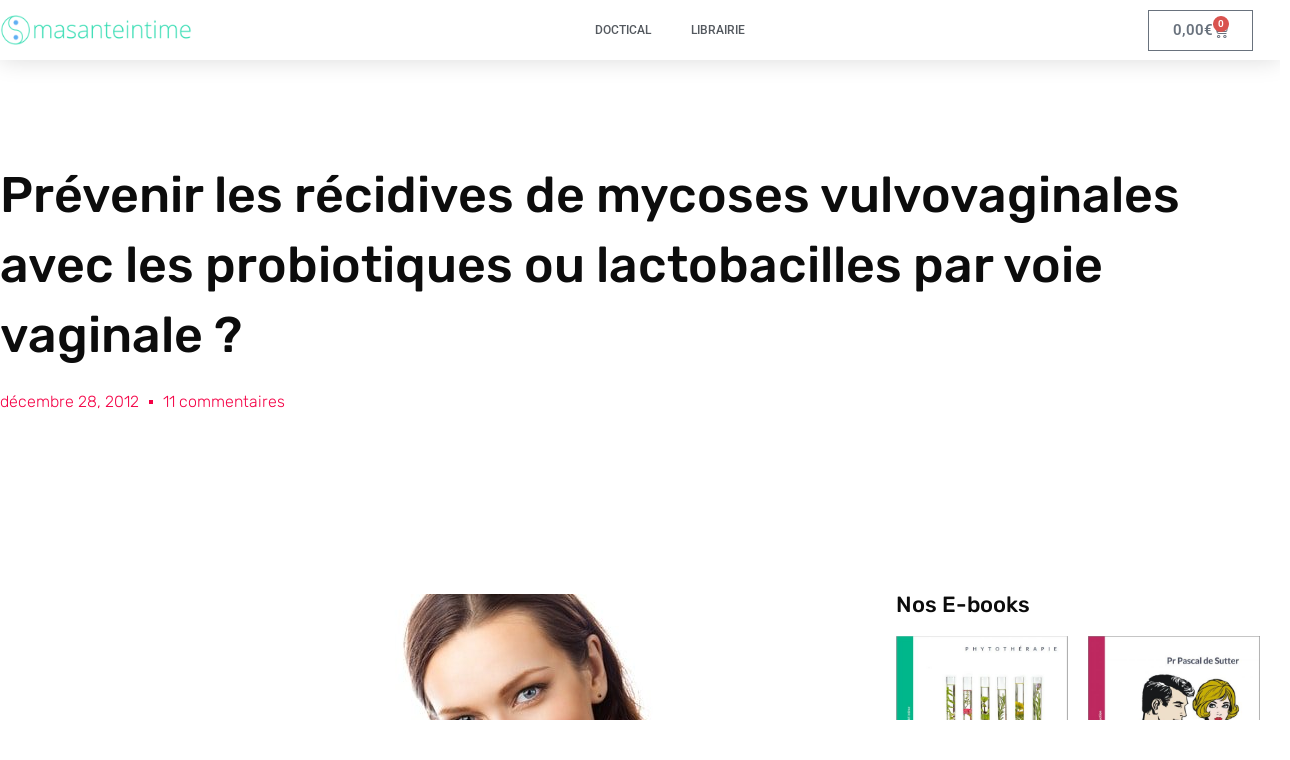

--- FILE ---
content_type: text/html; charset=UTF-8
request_url: https://www.masanteintime.com/prevenir-les-recidives-de-mycoses-vulvovaginales-les-probiotiques-lactobacilles-par-voie-vaginale11/
body_size: 57294
content:
<!doctype html>
<html lang="fr-FR">
<head>
	<meta charset="UTF-8">
		<meta name="viewport" content="width=device-width, initial-scale=1">
	<link rel="profile" href="https://gmpg.org/xfn/11">
	<meta name='robots' content='index, follow, max-image-preview:large, max-snippet:-1, max-video-preview:-1' />

	<!-- This site is optimized with the Yoast SEO plugin v26.7 - https://yoast.com/wordpress/plugins/seo/ -->
	<title>Prévenir les récidives de mycoses vulvovaginales avec les probiotiques ou lactobacilles par voie vaginale ?</title><link rel="preload" as="image" href="https://www.masanteintime.com/wp-content/uploads/2012/12/femme_capsule_gelule_ovule.jpg" imagesrcset="https://www.masanteintime.com/wp-content/uploads/2012/12/femme_capsule_gelule_ovule.jpg 424w, https://www.masanteintime.com/wp-content/uploads/2012/12/femme_capsule_gelule_ovule-300x200.jpg 300w, https://www.masanteintime.com/wp-content/uploads/2012/12/femme_capsule_gelule_ovule-200x133.jpg 200w, https://www.masanteintime.com/wp-content/uploads/2012/12/femme_capsule_gelule_ovule-400x267.jpg 400w" imagesizes="(max-width: 424px) 100vw, 424px" fetchpriority="high">
	<meta name="description" content="Les probiotiques par voie vaginale sont efficaces pour prévenir les mycoses vaginales et leurs récidives. Oui, mais efficaces à 50 % seulement..." />
	<link rel="canonical" href="https://www.masanteintime.com/prevenir-les-recidives-de-mycoses-vulvovaginales-les-probiotiques-lactobacilles-par-voie-vaginale11/" />
	<meta property="og:locale" content="fr_FR" />
	<meta property="og:type" content="article" />
	<meta property="og:title" content="Prévenir les récidives de mycoses vulvovaginales avec les probiotiques ou lactobacilles par voie vaginale ?" />
	<meta property="og:description" content="Les probiotiques par voie vaginale sont efficaces pour prévenir les mycoses vaginales et leurs récidives. Oui, mais efficaces à 50 % seulement..." />
	<meta property="og:url" content="https://www.masanteintime.com/prevenir-les-recidives-de-mycoses-vulvovaginales-les-probiotiques-lactobacilles-par-voie-vaginale11/" />
	<meta property="og:site_name" content="Ma Santé Intime" />
	<meta property="article:published_time" content="2012-12-28T17:12:20+00:00" />
	<meta property="article:modified_time" content="2020-09-23T13:43:10+00:00" />
	<meta property="og:image" content="https://www.masanteintime.com/wp-content/uploads/2012/12/femme_capsule_gelule_ovule.jpg" />
	<meta property="og:image:width" content="424" />
	<meta property="og:image:height" content="283" />
	<meta property="og:image:type" content="image/jpeg" />
	<meta name="author" content="Médecin rédacteur" />
	<meta name="twitter:card" content="summary_large_image" />
	<meta name="twitter:creator" content="@Doctical_Sante" />
	<meta name="twitter:site" content="@Doctical_Sante" />
	<meta name="twitter:label1" content="Écrit par" />
	<meta name="twitter:data1" content="Médecin rédacteur" />
	<meta name="twitter:label2" content="Durée de lecture estimée" />
	<meta name="twitter:data2" content="6 minutes" />
	<script type="application/ld+json" class="yoast-schema-graph">{"@context":"https://schema.org","@graph":[{"@type":"Article","@id":"https://www.masanteintime.com/prevenir-les-recidives-de-mycoses-vulvovaginales-les-probiotiques-lactobacilles-par-voie-vaginale11/#article","isPartOf":{"@id":"https://www.masanteintime.com/prevenir-les-recidives-de-mycoses-vulvovaginales-les-probiotiques-lactobacilles-par-voie-vaginale11/"},"author":{"name":"Médecin rédacteur","@id":"https://www.masanteintime.com/#/schema/person/9511b0ccaaffe0a947d293e13586c5b8"},"headline":"Prévenir les récidives de mycoses vulvovaginales avec les probiotiques ou lactobacilles par voie vaginale ?","datePublished":"2012-12-28T17:12:20+00:00","dateModified":"2020-09-23T13:43:10+00:00","mainEntityOfPage":{"@id":"https://www.masanteintime.com/prevenir-les-recidives-de-mycoses-vulvovaginales-les-probiotiques-lactobacilles-par-voie-vaginale11/"},"wordCount":1133,"commentCount":11,"publisher":{"@id":"https://www.masanteintime.com/#organization"},"image":{"@id":"https://www.masanteintime.com/prevenir-les-recidives-de-mycoses-vulvovaginales-les-probiotiques-lactobacilles-par-voie-vaginale11/#primaryimage"},"thumbnailUrl":"https://www.masanteintime.com/wp-content/uploads/2012/12/femme_capsule_gelule_ovule.jpg","keywords":["candidose vaginale","CVVR","doderlein","Flore vaginale","lactobacilles","MVVR","mycose génitale","mycose gynécologique","mycose vaginale","mycose vulvovaginale","prévenir","prévention","probiotiques","récidive","remède naturel","traitement","traitement naturel"],"articleSection":["Prévenir la mycose vaginale","Traitement naturel d'une mycose vaginale"],"inLanguage":"fr-FR","potentialAction":[{"@type":"CommentAction","name":"Comment","target":["https://www.masanteintime.com/prevenir-les-recidives-de-mycoses-vulvovaginales-les-probiotiques-lactobacilles-par-voie-vaginale11/#respond"]}]},{"@type":"WebPage","@id":"https://www.masanteintime.com/prevenir-les-recidives-de-mycoses-vulvovaginales-les-probiotiques-lactobacilles-par-voie-vaginale11/","url":"https://www.masanteintime.com/prevenir-les-recidives-de-mycoses-vulvovaginales-les-probiotiques-lactobacilles-par-voie-vaginale11/","name":"Prévenir les récidives de mycoses vulvovaginales avec les probiotiques ou lactobacilles par voie vaginale ?","isPartOf":{"@id":"https://www.masanteintime.com/#website"},"primaryImageOfPage":{"@id":"https://www.masanteintime.com/prevenir-les-recidives-de-mycoses-vulvovaginales-les-probiotiques-lactobacilles-par-voie-vaginale11/#primaryimage"},"image":{"@id":"https://www.masanteintime.com/prevenir-les-recidives-de-mycoses-vulvovaginales-les-probiotiques-lactobacilles-par-voie-vaginale11/#primaryimage"},"thumbnailUrl":"https://www.masanteintime.com/wp-content/uploads/2012/12/femme_capsule_gelule_ovule.jpg","datePublished":"2012-12-28T17:12:20+00:00","dateModified":"2020-09-23T13:43:10+00:00","description":"Les probiotiques par voie vaginale sont efficaces pour prévenir les mycoses vaginales et leurs récidives. Oui, mais efficaces à 50 % seulement...","breadcrumb":{"@id":"https://www.masanteintime.com/prevenir-les-recidives-de-mycoses-vulvovaginales-les-probiotiques-lactobacilles-par-voie-vaginale11/#breadcrumb"},"inLanguage":"fr-FR","potentialAction":[{"@type":"ReadAction","target":["https://www.masanteintime.com/prevenir-les-recidives-de-mycoses-vulvovaginales-les-probiotiques-lactobacilles-par-voie-vaginale11/"]}]},{"@type":"ImageObject","inLanguage":"fr-FR","@id":"https://www.masanteintime.com/prevenir-les-recidives-de-mycoses-vulvovaginales-les-probiotiques-lactobacilles-par-voie-vaginale11/#primaryimage","url":"https://www.masanteintime.com/wp-content/uploads/2012/12/femme_capsule_gelule_ovule.jpg","contentUrl":"https://www.masanteintime.com/wp-content/uploads/2012/12/femme_capsule_gelule_ovule.jpg","width":424,"height":283,"caption":"Portrait of young happy smiling woman showing Omega 3 fish oil capsule, isolated over white background"},{"@type":"BreadcrumbList","@id":"https://www.masanteintime.com/prevenir-les-recidives-de-mycoses-vulvovaginales-les-probiotiques-lactobacilles-par-voie-vaginale11/#breadcrumb","itemListElement":[{"@type":"ListItem","position":1,"name":"Accueil","item":"https://www.masanteintime.com/"},{"@type":"ListItem","position":2,"name":"Prévenir les récidives de mycoses vulvovaginales avec les probiotiques ou lactobacilles par voie vaginale ?"}]},{"@type":"WebSite","@id":"https://www.masanteintime.com/#website","url":"https://www.masanteintime.com/","name":"Ma Santé Intime","description":"Ebook santé et Guide pratique bien-être en ligne","publisher":{"@id":"https://www.masanteintime.com/#organization"},"potentialAction":[{"@type":"SearchAction","target":{"@type":"EntryPoint","urlTemplate":"https://www.masanteintime.com/?s={search_term_string}"},"query-input":{"@type":"PropertyValueSpecification","valueRequired":true,"valueName":"search_term_string"}}],"inLanguage":"fr-FR"},{"@type":"Organization","@id":"https://www.masanteintime.com/#organization","name":"Ma Santé Intime","url":"https://www.masanteintime.com/","logo":{"@type":"ImageObject","inLanguage":"fr-FR","@id":"https://www.masanteintime.com/#/schema/logo/image/","url":"https://www.masanteintime.com/wp-content/uploads/2018/05/doctical_logo_sante_intime_bien_etre2_362_110.png","contentUrl":"https://www.masanteintime.com/wp-content/uploads/2018/05/doctical_logo_sante_intime_bien_etre2_362_110.png","width":362,"height":110,"caption":"Ma Santé Intime"},"image":{"@id":"https://www.masanteintime.com/#/schema/logo/image/"},"sameAs":["https://x.com/Doctical_Sante"]},{"@type":"Person","@id":"https://www.masanteintime.com/#/schema/person/9511b0ccaaffe0a947d293e13586c5b8","name":"Médecin rédacteur","image":{"@type":"ImageObject","inLanguage":"fr-FR","@id":"https://www.masanteintime.com/#/schema/person/image/","url":"https://secure.gravatar.com/avatar/09c3d95c2d9a816f7cc696ebf8c2aa40fe5de2f4bbf38b491cf395a156521c1e?s=96&d=mm&r=g","contentUrl":"https://secure.gravatar.com/avatar/09c3d95c2d9a816f7cc696ebf8c2aa40fe5de2f4bbf38b491cf395a156521c1e?s=96&d=mm&r=g","caption":"Médecin rédacteur"}}]}</script>
	<!-- / Yoast SEO plugin. -->


<link rel='dns-prefetch' href='//js.stripe.com' />
<link rel='dns-prefetch' href='//fonts.googleapis.com' />
<link rel="alternate" type="application/rss+xml" title="Ma Santé Intime &raquo; Flux" href="https://www.masanteintime.com/feed/" />
<link rel="alternate" type="application/rss+xml" title="Ma Santé Intime &raquo; Flux des commentaires" href="https://www.masanteintime.com/comments/feed/" />
<link rel="alternate" type="application/rss+xml" title="Ma Santé Intime &raquo; Prévenir les récidives de mycoses vulvovaginales avec les probiotiques ou lactobacilles par voie vaginale ? Flux des commentaires" href="https://www.masanteintime.com/prevenir-les-recidives-de-mycoses-vulvovaginales-les-probiotiques-lactobacilles-par-voie-vaginale11/feed/" />
<link rel="alternate" title="oEmbed (JSON)" type="application/json+oembed" href="https://www.masanteintime.com/wp-json/oembed/1.0/embed?url=https%3A%2F%2Fwww.masanteintime.com%2Fprevenir-les-recidives-de-mycoses-vulvovaginales-les-probiotiques-lactobacilles-par-voie-vaginale11%2F" />
<link rel="alternate" title="oEmbed (XML)" type="text/xml+oembed" href="https://www.masanteintime.com/wp-json/oembed/1.0/embed?url=https%3A%2F%2Fwww.masanteintime.com%2Fprevenir-les-recidives-de-mycoses-vulvovaginales-les-probiotiques-lactobacilles-par-voie-vaginale11%2F&#038;format=xml" />
<style id='wp-img-auto-sizes-contain-inline-css'>
img:is([sizes=auto i],[sizes^="auto," i]){contain-intrinsic-size:3000px 1500px}
/*# sourceURL=wp-img-auto-sizes-contain-inline-css */
</style>
<link rel='stylesheet' id='givewp-campaign-blocks-fonts-css' href='https://fonts.googleapis.com/css2?family=Inter%3Awght%40400%3B500%3B600%3B700&#038;display=swap&#038;ver=6.9' media='all' />
<style id='wp-emoji-styles-inline-css'>

	img.wp-smiley, img.emoji {
		display: inline !important;
		border: none !important;
		box-shadow: none !important;
		height: 1em !important;
		width: 1em !important;
		margin: 0 0.07em !important;
		vertical-align: -0.1em !important;
		background: none !important;
		padding: 0 !important;
	}
/*# sourceURL=wp-emoji-styles-inline-css */
</style>
<link rel='stylesheet' id='wp-block-library-css' href='https://www.masanteintime.com/wp-includes/css/dist/block-library/style.min.css?ver=6.9' media='all' />
<style id='classic-theme-styles-inline-css'>
/*! This file is auto-generated */
.wp-block-button__link{color:#fff;background-color:#32373c;border-radius:9999px;box-shadow:none;text-decoration:none;padding:calc(.667em + 2px) calc(1.333em + 2px);font-size:1.125em}.wp-block-file__button{background:#32373c;color:#fff;text-decoration:none}
/*# sourceURL=/wp-includes/css/classic-themes.min.css */
</style>
<style id='givewp-campaign-comments-block-style-inline-css'>
.givewp-campaign-comment-block-card{display:flex;gap:var(--givewp-spacing-3);padding:var(--givewp-spacing-4) 0}.givewp-campaign-comment-block-card__avatar{align-items:center;border-radius:50%;display:flex;height:40px;justify-content:center;width:40px}.givewp-campaign-comment-block-card__avatar img{align-items:center;border-radius:50%;display:flex;height:auto;justify-content:center;min-width:40px;width:100%}.givewp-campaign-comment-block-card__donor-name{color:var(--givewp-neutral-700);font-size:1rem;font-weight:600;line-height:1.5;margin:0;text-align:left}.givewp-campaign-comment-block-card__details{align-items:center;color:var(--givewp-neutral-400);display:flex;font-size:.875rem;font-weight:500;gap:var(--givewp-spacing-2);height:auto;line-height:1.43;margin:2px 0 var(--givewp-spacing-3) 0;text-align:left}.givewp-campaign-comment-block-card__comment{color:var(--givewp-neutral-700);font-size:1rem;line-height:1.5;margin:0;text-align:left}.givewp-campaign-comment-block-card__read-more{background:none;border:none;color:var(--givewp-blue-500);cursor:pointer;font-size:.875rem;line-height:1.43;outline:none;padding:0}
.givewp-campaign-comments-block-empty-state{align-items:center;background-color:var(--givewp-shades-white);border:1px solid var(--givewp-neutral-50);border-radius:.5rem;display:flex;flex-direction:column;justify-content:center;padding:var(--givewp-spacing-6)}.givewp-campaign-comments-block-empty-state__details{align-items:center;display:flex;flex-direction:column;gap:var(--givewp-spacing-1);justify-content:center;margin:.875rem 0}.givewp-campaign-comments-block-empty-state__title{color:var(--givewp-neutral-700);font-size:1rem;font-weight:500;margin:0}.givewp-campaign-comments-block-empty-state__description{color:var(--givewp-neutral-700);font-size:.875rem;line-height:1.43;margin:0}
.givewp-campaign-comment-block{background-color:var(--givewp-shades-white);display:flex;flex-direction:column;gap:var(--givewp-spacing-2);padding:var(--givewp-spacing-6) 0}.givewp-campaign-comment-block__title{color:var(--givewp-neutral-900);font-size:18px;font-weight:600;line-height:1.56;margin:0;text-align:left}.givewp-campaign-comment-block__cta{align-items:center;background-color:var(--givewp-neutral-50);border-radius:4px;color:var(--giewp-neutral-500);display:flex;font-size:14px;font-weight:600;gap:8px;height:36px;line-height:1.43;margin:0;padding:var(--givewp-spacing-2) var(--givewp-spacing-4);text-align:left}

/*# sourceURL=https://www.masanteintime.com/wp-content/plugins/give/build/campaignCommentsBlockApp.css */
</style>
<style id='givewp-campaign-cover-block-style-inline-css'>
.givewp-campaign-selector{border:1px solid #e5e7eb;border-radius:5px;box-shadow:0 2px 4px 0 rgba(0,0,0,.05);display:flex;flex-direction:column;gap:20px;padding:40px 24px}.givewp-campaign-selector__label{padding-bottom:16px}.givewp-campaign-selector__select input[type=text]:focus{border-color:transparent;box-shadow:0 0 0 1px transparent;outline:2px solid transparent}.givewp-campaign-selector__logo{align-self:center}.givewp-campaign-selector__open{background:#2271b1;border:none;border-radius:5px;color:#fff;cursor:pointer;padding:.5rem 1rem}.givewp-campaign-selector__submit{background-color:#27ae60;border:0;border-radius:5px;color:#fff;font-weight:700;outline:none;padding:1rem;text-align:center;transition:.2s;width:100%}.givewp-campaign-selector__submit:disabled{background-color:#f3f4f6;color:#9ca0af}.givewp-campaign-selector__submit:hover:not(:disabled){cursor:pointer;filter:brightness(1.2)}
.givewp-campaign-cover-block__button{align-items:center;border:1px solid #2271b1;border-radius:2px;color:#2271b1;display:flex;justify-content:center;margin-bottom:.5rem;min-height:32px;width:100%}.givewp-campaign-cover-block__image{border-radius:2px;display:flex;flex-grow:1;margin-bottom:.5rem;max-height:4.44rem;-o-object-fit:cover;object-fit:cover;width:100%}.givewp-campaign-cover-block__help-text{color:#4b5563;font-size:.75rem;font-stretch:normal;font-style:normal;font-weight:400;letter-spacing:normal;line-height:1.4;text-align:left}.givewp-campaign-cover-block__edit-campaign-link{align-items:center;display:inline-flex;font-size:.75rem;font-stretch:normal;font-style:normal;font-weight:400;gap:.125rem;line-height:1.4}.givewp-campaign-cover-block__edit-campaign-link svg{fill:currentColor;height:1.25rem;width:1.25rem}.givewp-campaign-cover-block-preview__image{align-items:center;display:flex;height:100%;justify-content:center;width:100%}

/*# sourceURL=https://www.masanteintime.com/wp-content/plugins/give/build/campaignCoverBlock.css */
</style>
<style id='givewp-campaign-donations-style-inline-css'>
.givewp-campaign-donations-block{padding:1.5rem 0}.givewp-campaign-donations-block *{font-family:Inter,sans-serif}.givewp-campaign-donations-block .givewp-campaign-donations-block__header{align-items:center;display:flex;justify-content:space-between;margin-bottom:.5rem}.givewp-campaign-donations-block .givewp-campaign-donations-block__title{color:var(--givewp-neutral-900);font-size:1.125rem;font-weight:600;line-height:1.56;margin:0}.givewp-campaign-donations-block .givewp-campaign-donations-block__donations{display:grid;gap:.5rem;margin:0;padding:0}.givewp-campaign-donations-block .givewp-campaign-donations-block__donation,.givewp-campaign-donations-block .givewp-campaign-donations-block__empty-state{background-color:var(--givewp-shades-white);border:1px solid var(--givewp-neutral-50);border-radius:.5rem;display:flex;padding:1rem}.givewp-campaign-donations-block .givewp-campaign-donations-block__donation{align-items:center;gap:.75rem}.givewp-campaign-donations-block .givewp-campaign-donations-block__donation-icon{align-items:center;display:flex}.givewp-campaign-donations-block .givewp-campaign-donations-block__donation-icon img{border-radius:100%;height:2.5rem;-o-object-fit:cover;object-fit:cover;width:2.5rem}.givewp-campaign-donations-block .givewp-campaign-donations-block__donation-info{display:flex;flex-direction:column;justify-content:center;row-gap:.25rem}.givewp-campaign-donations-block .givewp-campaign-donations-block__donation-description{color:var(--givewp-neutral-500);font-size:1rem;font-weight:500;line-height:1.5;margin:0}.givewp-campaign-donations-block .givewp-campaign-donations-block__donation-description strong{color:var(--givewp-neutral-700);font-weight:600}.givewp-campaign-donations-block .givewp-campaign-donations-block__donation-date{align-items:center;color:var(--givewp-neutral-400);display:flex;font-size:.875rem;font-weight:500;line-height:1.43}.givewp-campaign-donations-block .givewp-campaign-donations-block__donation-ribbon{align-items:center;border-radius:100%;color:#1f2937;display:flex;height:1.25rem;justify-content:center;margin-left:auto;width:1.25rem}.givewp-campaign-donations-block .givewp-campaign-donations-block__donation-ribbon[data-position="1"]{background-color:gold}.givewp-campaign-donations-block .givewp-campaign-donations-block__donation-ribbon[data-position="2"]{background-color:silver}.givewp-campaign-donations-block .givewp-campaign-donations-block__donation-ribbon[data-position="3"]{background-color:#cd7f32;color:#fffaf2}.givewp-campaign-donations-block .givewp-campaign-donations-block__donation-amount{color:var(--givewp-neutral-700);font-size:1.125rem;font-weight:600;line-height:1.56;margin-left:auto}.givewp-campaign-donations-block .givewp-campaign-donations-block__footer{display:flex;justify-content:center;margin-top:.5rem}.givewp-campaign-donations-block .givewp-campaign-donations-block__donate-button button.givewp-donation-form-modal__open,.givewp-campaign-donations-block .givewp-campaign-donations-block__empty-button button.givewp-donation-form-modal__open,.givewp-campaign-donations-block .givewp-campaign-donations-block__load-more-button{background:none!important;border:1px solid var(--givewp-primary-color);border-radius:.5rem;color:var(--givewp-primary-color)!important;font-size:.875rem;font-weight:600;line-height:1.43;padding:.25rem 1rem!important}.givewp-campaign-donations-block .givewp-campaign-donations-block__donate-button button.givewp-donation-form-modal__open:hover,.givewp-campaign-donations-block .givewp-campaign-donations-block__empty-button button.givewp-donation-form-modal__open:hover,.givewp-campaign-donations-block .givewp-campaign-donations-block__load-more-button:hover{background:var(--givewp-primary-color)!important;color:var(--givewp-shades-white)!important}.givewp-campaign-donations-block .givewp-campaign-donations-block__empty-state{align-items:center;flex-direction:column;padding:1.5rem}.givewp-campaign-donations-block .givewp-campaign-donations-block__empty-description,.givewp-campaign-donations-block .givewp-campaign-donations-block__empty-title{color:var(--givewp-neutral-700);margin:0}.givewp-campaign-donations-block .givewp-campaign-donations-block__empty-title{font-size:1rem;font-weight:500;line-height:1.5}.givewp-campaign-donations-block .givewp-campaign-donations-block__empty-description{font-size:.875rem;line-height:1.43;margin-top:.25rem}.givewp-campaign-donations-block .givewp-campaign-donations-block__empty-icon{color:var(--givewp-secondary-color);margin-bottom:.875rem;order:-1}.givewp-campaign-donations-block .givewp-campaign-donations-block__empty-button{margin-top:.875rem}.givewp-campaign-donations-block .givewp-campaign-donations-block__empty-button button.givewp-donation-form-modal__open{border-radius:.25rem;padding:.5rem 1rem!important}

/*# sourceURL=https://www.masanteintime.com/wp-content/plugins/give/build/campaignDonationsBlockApp.css */
</style>
<style id='givewp-campaign-donors-style-inline-css'>
.givewp-campaign-donors-block{padding:1.5rem 0}.givewp-campaign-donors-block *{font-family:Inter,sans-serif}.givewp-campaign-donors-block .givewp-campaign-donors-block__header{align-items:center;display:flex;justify-content:space-between;margin-bottom:.5rem}.givewp-campaign-donors-block .givewp-campaign-donors-block__title{color:var(--givewp-neutral-900);font-size:1.125rem;font-weight:600;line-height:1.56;margin:0}.givewp-campaign-donors-block .givewp-campaign-donors-block__donors{display:grid;gap:.5rem;margin:0;padding:0}.givewp-campaign-donors-block .givewp-campaign-donors-block__donor,.givewp-campaign-donors-block .givewp-campaign-donors-block__empty-state{background-color:var(--givewp-shades-white);border:1px solid var(--givewp-neutral-50);border-radius:.5rem;display:flex;padding:1rem}.givewp-campaign-donors-block .givewp-campaign-donors-block__donor{align-items:center;gap:.75rem}.givewp-campaign-donors-block .givewp-campaign-donors-block__donor-avatar{align-items:center;display:flex}.givewp-campaign-donors-block .givewp-campaign-donors-block__donor-avatar img{border-radius:100%;height:2.5rem;-o-object-fit:cover;object-fit:cover;width:2.5rem}.givewp-campaign-donors-block .givewp-campaign-donors-block__donor-info{align-items:center;display:flex;flex-wrap:wrap;row-gap:.25rem}.givewp-campaign-donors-block .givewp-campaign-donors-block__donor-name{color:var(--givewp-neutral-900);font-size:1rem;font-weight:600;line-height:1.5;margin:0}.givewp-campaign-donors-block .givewp-campaign-donors-block__donor-date{align-items:center;color:var(--givewp-neutral-400);display:flex;font-size:.875rem;font-weight:500;line-height:1.43}.givewp-campaign-donors-block .givewp-campaign-donors-block__donor-date:before{background:var(--givewp-neutral-100);border-radius:100%;content:"";display:block;height:.25rem;margin:0 .5rem;width:.25rem}.givewp-campaign-donors-block .givewp-campaign-donors-block__donor-ribbon{align-items:center;border-radius:100%;color:#1f2937;display:flex;height:1.25rem;justify-content:center;margin-left:.5rem;width:1.25rem}.givewp-campaign-donors-block .givewp-campaign-donors-block__donor-ribbon[data-position="1"]{background-color:gold}.givewp-campaign-donors-block .givewp-campaign-donors-block__donor-ribbon[data-position="2"]{background-color:silver}.givewp-campaign-donors-block .givewp-campaign-donors-block__donor-ribbon[data-position="3"]{background-color:#cd7f32;color:#fffaf2}.givewp-campaign-donors-block .givewp-campaign-donors-block__donor-company{color:var(--givewp-neutral-400);display:flex;flex:0 0 100%;font-size:.875rem;font-weight:500;line-height:1.43}.givewp-campaign-donors-block .givewp-campaign-donors-block__donor-amount{color:var(--givewp-neutral-700);font-size:1.125rem;font-weight:600;line-height:1.56;margin-left:auto}.givewp-campaign-donors-block .givewp-campaign-donors-block__footer{display:flex;justify-content:center;margin-top:.5rem}.givewp-campaign-donors-block .givewp-campaign-donors-block__donate-button button.givewp-donation-form-modal__open,.givewp-campaign-donors-block .givewp-campaign-donors-block__empty-button button.givewp-donation-form-modal__open,.givewp-campaign-donors-block .givewp-campaign-donors-block__load-more-button{background:none!important;border:1px solid var(--givewp-primary-color);border-radius:.5rem;color:var(--givewp-primary-color)!important;font-size:.875rem;font-weight:600;line-height:1.43;padding:.25rem 1rem!important}.givewp-campaign-donors-block .givewp-campaign-donors-block__donate-button button.givewp-donation-form-modal__open:hover,.givewp-campaign-donors-block .givewp-campaign-donors-block__empty-button button.givewp-donation-form-modal__open:hover,.givewp-campaign-donors-block .givewp-campaign-donors-block__load-more-button:hover{background:var(--givewp-primary-color)!important;color:var(--givewp-shades-white)!important}.givewp-campaign-donors-block .givewp-campaign-donors-block__empty-state{align-items:center;flex-direction:column;padding:1.5rem}.givewp-campaign-donors-block .givewp-campaign-donors-block__empty-description,.givewp-campaign-donors-block .givewp-campaign-donors-block__empty-title{color:var(--givewp-neutral-700);margin:0}.givewp-campaign-donors-block .givewp-campaign-donors-block__empty-title{font-size:1rem;font-weight:500;line-height:1.5}.givewp-campaign-donors-block .givewp-campaign-donors-block__empty-description{font-size:.875rem;line-height:1.43;margin-top:.25rem}.givewp-campaign-donors-block .givewp-campaign-donors-block__empty-icon{color:var(--givewp-secondary-color);margin-bottom:.875rem;order:-1}.givewp-campaign-donors-block .givewp-campaign-donors-block__empty-button{margin-top:.875rem}.givewp-campaign-donors-block .givewp-campaign-donors-block__empty-button button.givewp-donation-form-modal__open{border-radius:.25rem;padding:.5rem 1rem!important}

/*# sourceURL=https://www.masanteintime.com/wp-content/plugins/give/build/campaignDonorsBlockApp.css */
</style>
<style id='givewp-campaign-form-style-inline-css'>
.givewp-donation-form-modal{outline:none;overflow-y:scroll;padding:1rem;width:100%}.givewp-donation-form-modal[data-entering=true]{animation:modal-fade .3s,modal-zoom .6s}@keyframes modal-fade{0%{opacity:0}to{opacity:1}}@keyframes modal-zoom{0%{transform:scale(.8)}to{transform:scale(1)}}.givewp-donation-form-modal__overlay{align-items:center;background:rgba(0,0,0,.7);display:flex;flex-direction:column;height:var(--visual-viewport-height);justify-content:center;left:0;position:fixed;top:0;width:100vw;z-index:100}.givewp-donation-form-modal__overlay[data-loading=true]{display:none}.givewp-donation-form-modal__overlay[data-entering=true]{animation:modal-fade .3s}.givewp-donation-form-modal__overlay[data-exiting=true]{animation:modal-fade .15s ease-in reverse}.givewp-donation-form-modal__open__spinner{left:50%;line-height:1;position:absolute;top:50%;transform:translate(-50%,-50%);z-index:100}.givewp-donation-form-modal__open{position:relative}.givewp-donation-form-modal__close{background:#e7e8ed;border:1px solid transparent;border-radius:50%;cursor:pointer;display:flex;padding:.75rem;position:fixed;right:25px;top:25px;transition:.2s;width:-moz-fit-content;width:fit-content;z-index:999}.givewp-donation-form-modal__close svg{height:1rem;width:1rem}.givewp-donation-form-modal__close:active,.givewp-donation-form-modal__close:focus,.givewp-donation-form-modal__close:hover{background-color:#caccd7;border:1px solid #caccd7}.admin-bar .givewp-donation-form-modal{margin-top:32px}.admin-bar .givewp-donation-form-modal__close{top:57px}
.givewp-entity-selector{border:1px solid #e5e7eb;border-radius:5px;box-shadow:0 2px 4px 0 rgba(0,0,0,.05);display:flex;flex-direction:column;gap:20px;padding:40px 24px}.givewp-entity-selector__label{padding-bottom:16px}.givewp-entity-selector__select input[type=text]:focus{border-color:transparent;box-shadow:0 0 0 1px transparent;outline:2px solid transparent}.givewp-entity-selector__logo{align-self:center}.givewp-entity-selector__open{background:#2271b1;border:none;border-radius:5px;color:#fff;cursor:pointer;padding:.5rem 1rem}.givewp-entity-selector__submit{background-color:#27ae60;border:0;border-radius:5px;color:#fff;font-weight:700;outline:none;padding:1rem;text-align:center;transition:.2s;width:100%}.givewp-entity-selector__submit:disabled{background-color:#f3f4f6;color:#9ca0af}.givewp-entity-selector__submit:hover:not(:disabled){cursor:pointer;filter:brightness(1.2)}
.givewp-campaign-selector{border:1px solid #e5e7eb;border-radius:5px;box-shadow:0 2px 4px 0 rgba(0,0,0,.05);display:flex;flex-direction:column;gap:20px;padding:40px 24px}.givewp-campaign-selector__label{padding-bottom:16px}.givewp-campaign-selector__select input[type=text]:focus{border-color:transparent;box-shadow:0 0 0 1px transparent;outline:2px solid transparent}.givewp-campaign-selector__logo{align-self:center}.givewp-campaign-selector__open{background:#2271b1;border:none;border-radius:5px;color:#fff;cursor:pointer;padding:.5rem 1rem}.givewp-campaign-selector__submit{background-color:#27ae60;border:0;border-radius:5px;color:#fff;font-weight:700;outline:none;padding:1rem;text-align:center;transition:.2s;width:100%}.givewp-campaign-selector__submit:disabled{background-color:#f3f4f6;color:#9ca0af}.givewp-campaign-selector__submit:hover:not(:disabled){cursor:pointer;filter:brightness(1.2)}
.givewp-donation-form-link,.givewp-donation-form-modal__open{background:var(--givewp-primary-color,#2271b1);border:none;border-radius:5px;color:#fff;cursor:pointer;font-family:-apple-system,BlinkMacSystemFont,Segoe UI,Roboto,Oxygen-Sans,Ubuntu,Cantarell,Helvetica Neue,sans-serif;font-size:1rem;font-weight:500!important;line-height:1.5;padding:.75rem 1.25rem!important;text-decoration:none!important;transition:all .2s ease;width:100%}.givewp-donation-form-link:active,.givewp-donation-form-link:focus,.givewp-donation-form-link:focus-visible,.givewp-donation-form-link:hover,.givewp-donation-form-modal__open:active,.givewp-donation-form-modal__open:focus,.givewp-donation-form-modal__open:focus-visible,.givewp-donation-form-modal__open:hover{background-color:color-mix(in srgb,var(--givewp-primary-color,#2271b1),#000 20%)}.components-input-control__label{width:100%}.wp-block-givewp-campaign-form{position:relative}.wp-block-givewp-campaign-form form[id*=give-form] #give-gateway-radio-list>li input[type=radio]{display:inline-block}.wp-block-givewp-campaign-form iframe{pointer-events:none;width:100%!important}.give-change-donation-form-btn svg{margin-top:3px}.givewp-default-form-toggle{margin-top:var(--givewp-spacing-4)}

/*# sourceURL=https://www.masanteintime.com/wp-content/plugins/give/build/campaignFormBlock.css */
</style>
<style id='givewp-campaign-goal-style-inline-css'>
.givewp-campaign-goal{display:flex;flex-direction:column;gap:.5rem;padding-bottom:1rem}.givewp-campaign-goal__container{display:flex;flex-direction:row;justify-content:space-between}.givewp-campaign-goal__container-item{display:flex;flex-direction:column;gap:.2rem}.givewp-campaign-goal__container-item span{color:var(--givewp-neutral-500);font-size:12px;font-weight:600;letter-spacing:.48px;line-height:1.5;text-transform:uppercase}.givewp-campaign-goal__container-item strong{color:var(--givewp-neutral-900);font-size:20px;font-weight:600;line-height:1.6}.givewp-campaign-goal__progress-bar{display:flex}.givewp-campaign-goal__progress-bar-container{background-color:#f2f2f2;border-radius:14px;box-shadow:inset 0 1px 4px 0 rgba(0,0,0,.09);display:flex;flex-grow:1;height:8px}.givewp-campaign-goal__progress-bar-progress{background:var(--givewp-secondary-color,#2d802f);border-radius:14px;box-shadow:inset 0 1px 4px 0 rgba(0,0,0,.09);display:flex;height:8px}

/*# sourceURL=https://www.masanteintime.com/wp-content/plugins/give/build/campaignGoalBlockApp.css */
</style>
<style id='givewp-campaign-stats-block-style-inline-css'>
.givewp-campaign-stats-block span{color:var(--givewp-neutral-500);display:block;font-size:12px;font-weight:600;letter-spacing:.48px;line-height:1.5;margin-bottom:2px;text-align:left;text-transform:uppercase}.givewp-campaign-stats-block strong{color:var(--givewp-neutral-900);font-size:20px;font-weight:600;letter-spacing:normal;line-height:1.6}

/*# sourceURL=https://www.masanteintime.com/wp-content/plugins/give/build/campaignStatsBlockApp.css */
</style>
<style id='givewp-campaign-donate-button-style-inline-css'>
.givewp-donation-form-link,.givewp-donation-form-modal__open{background:var(--givewp-primary-color,#2271b1);border:none;border-radius:5px;color:#fff;cursor:pointer;font-family:-apple-system,BlinkMacSystemFont,Segoe UI,Roboto,Oxygen-Sans,Ubuntu,Cantarell,Helvetica Neue,sans-serif;font-size:1rem;font-weight:500!important;line-height:1.5;padding:.75rem 1.25rem!important;text-decoration:none!important;transition:all .2s ease;width:100%}.givewp-donation-form-link:active,.givewp-donation-form-link:focus,.givewp-donation-form-link:focus-visible,.givewp-donation-form-link:hover,.givewp-donation-form-modal__open:active,.givewp-donation-form-modal__open:focus,.givewp-donation-form-modal__open:focus-visible,.givewp-donation-form-modal__open:hover{background-color:color-mix(in srgb,var(--givewp-primary-color,#2271b1),#000 20%)}.give-change-donation-form-btn svg{margin-top:3px}.givewp-default-form-toggle{margin-top:var(--givewp-spacing-4)}

/*# sourceURL=https://www.masanteintime.com/wp-content/plugins/give/build/campaignDonateButtonBlockApp.css */
</style>
<style id='global-styles-inline-css'>
:root{--wp--preset--aspect-ratio--square: 1;--wp--preset--aspect-ratio--4-3: 4/3;--wp--preset--aspect-ratio--3-4: 3/4;--wp--preset--aspect-ratio--3-2: 3/2;--wp--preset--aspect-ratio--2-3: 2/3;--wp--preset--aspect-ratio--16-9: 16/9;--wp--preset--aspect-ratio--9-16: 9/16;--wp--preset--color--black: #000000;--wp--preset--color--cyan-bluish-gray: #abb8c3;--wp--preset--color--white: #ffffff;--wp--preset--color--pale-pink: #f78da7;--wp--preset--color--vivid-red: #cf2e2e;--wp--preset--color--luminous-vivid-orange: #ff6900;--wp--preset--color--luminous-vivid-amber: #fcb900;--wp--preset--color--light-green-cyan: #7bdcb5;--wp--preset--color--vivid-green-cyan: #00d084;--wp--preset--color--pale-cyan-blue: #8ed1fc;--wp--preset--color--vivid-cyan-blue: #0693e3;--wp--preset--color--vivid-purple: #9b51e0;--wp--preset--gradient--vivid-cyan-blue-to-vivid-purple: linear-gradient(135deg,rgb(6,147,227) 0%,rgb(155,81,224) 100%);--wp--preset--gradient--light-green-cyan-to-vivid-green-cyan: linear-gradient(135deg,rgb(122,220,180) 0%,rgb(0,208,130) 100%);--wp--preset--gradient--luminous-vivid-amber-to-luminous-vivid-orange: linear-gradient(135deg,rgb(252,185,0) 0%,rgb(255,105,0) 100%);--wp--preset--gradient--luminous-vivid-orange-to-vivid-red: linear-gradient(135deg,rgb(255,105,0) 0%,rgb(207,46,46) 100%);--wp--preset--gradient--very-light-gray-to-cyan-bluish-gray: linear-gradient(135deg,rgb(238,238,238) 0%,rgb(169,184,195) 100%);--wp--preset--gradient--cool-to-warm-spectrum: linear-gradient(135deg,rgb(74,234,220) 0%,rgb(151,120,209) 20%,rgb(207,42,186) 40%,rgb(238,44,130) 60%,rgb(251,105,98) 80%,rgb(254,248,76) 100%);--wp--preset--gradient--blush-light-purple: linear-gradient(135deg,rgb(255,206,236) 0%,rgb(152,150,240) 100%);--wp--preset--gradient--blush-bordeaux: linear-gradient(135deg,rgb(254,205,165) 0%,rgb(254,45,45) 50%,rgb(107,0,62) 100%);--wp--preset--gradient--luminous-dusk: linear-gradient(135deg,rgb(255,203,112) 0%,rgb(199,81,192) 50%,rgb(65,88,208) 100%);--wp--preset--gradient--pale-ocean: linear-gradient(135deg,rgb(255,245,203) 0%,rgb(182,227,212) 50%,rgb(51,167,181) 100%);--wp--preset--gradient--electric-grass: linear-gradient(135deg,rgb(202,248,128) 0%,rgb(113,206,126) 100%);--wp--preset--gradient--midnight: linear-gradient(135deg,rgb(2,3,129) 0%,rgb(40,116,252) 100%);--wp--preset--font-size--small: 13px;--wp--preset--font-size--medium: 20px;--wp--preset--font-size--large: 36px;--wp--preset--font-size--x-large: 42px;--wp--preset--spacing--20: 0.44rem;--wp--preset--spacing--30: 0.67rem;--wp--preset--spacing--40: 1rem;--wp--preset--spacing--50: 1.5rem;--wp--preset--spacing--60: 2.25rem;--wp--preset--spacing--70: 3.38rem;--wp--preset--spacing--80: 5.06rem;--wp--preset--shadow--natural: 6px 6px 9px rgba(0, 0, 0, 0.2);--wp--preset--shadow--deep: 12px 12px 50px rgba(0, 0, 0, 0.4);--wp--preset--shadow--sharp: 6px 6px 0px rgba(0, 0, 0, 0.2);--wp--preset--shadow--outlined: 6px 6px 0px -3px rgb(255, 255, 255), 6px 6px rgb(0, 0, 0);--wp--preset--shadow--crisp: 6px 6px 0px rgb(0, 0, 0);}:where(.is-layout-flex){gap: 0.5em;}:where(.is-layout-grid){gap: 0.5em;}body .is-layout-flex{display: flex;}.is-layout-flex{flex-wrap: wrap;align-items: center;}.is-layout-flex > :is(*, div){margin: 0;}body .is-layout-grid{display: grid;}.is-layout-grid > :is(*, div){margin: 0;}:where(.wp-block-columns.is-layout-flex){gap: 2em;}:where(.wp-block-columns.is-layout-grid){gap: 2em;}:where(.wp-block-post-template.is-layout-flex){gap: 1.25em;}:where(.wp-block-post-template.is-layout-grid){gap: 1.25em;}.has-black-color{color: var(--wp--preset--color--black) !important;}.has-cyan-bluish-gray-color{color: var(--wp--preset--color--cyan-bluish-gray) !important;}.has-white-color{color: var(--wp--preset--color--white) !important;}.has-pale-pink-color{color: var(--wp--preset--color--pale-pink) !important;}.has-vivid-red-color{color: var(--wp--preset--color--vivid-red) !important;}.has-luminous-vivid-orange-color{color: var(--wp--preset--color--luminous-vivid-orange) !important;}.has-luminous-vivid-amber-color{color: var(--wp--preset--color--luminous-vivid-amber) !important;}.has-light-green-cyan-color{color: var(--wp--preset--color--light-green-cyan) !important;}.has-vivid-green-cyan-color{color: var(--wp--preset--color--vivid-green-cyan) !important;}.has-pale-cyan-blue-color{color: var(--wp--preset--color--pale-cyan-blue) !important;}.has-vivid-cyan-blue-color{color: var(--wp--preset--color--vivid-cyan-blue) !important;}.has-vivid-purple-color{color: var(--wp--preset--color--vivid-purple) !important;}.has-black-background-color{background-color: var(--wp--preset--color--black) !important;}.has-cyan-bluish-gray-background-color{background-color: var(--wp--preset--color--cyan-bluish-gray) !important;}.has-white-background-color{background-color: var(--wp--preset--color--white) !important;}.has-pale-pink-background-color{background-color: var(--wp--preset--color--pale-pink) !important;}.has-vivid-red-background-color{background-color: var(--wp--preset--color--vivid-red) !important;}.has-luminous-vivid-orange-background-color{background-color: var(--wp--preset--color--luminous-vivid-orange) !important;}.has-luminous-vivid-amber-background-color{background-color: var(--wp--preset--color--luminous-vivid-amber) !important;}.has-light-green-cyan-background-color{background-color: var(--wp--preset--color--light-green-cyan) !important;}.has-vivid-green-cyan-background-color{background-color: var(--wp--preset--color--vivid-green-cyan) !important;}.has-pale-cyan-blue-background-color{background-color: var(--wp--preset--color--pale-cyan-blue) !important;}.has-vivid-cyan-blue-background-color{background-color: var(--wp--preset--color--vivid-cyan-blue) !important;}.has-vivid-purple-background-color{background-color: var(--wp--preset--color--vivid-purple) !important;}.has-black-border-color{border-color: var(--wp--preset--color--black) !important;}.has-cyan-bluish-gray-border-color{border-color: var(--wp--preset--color--cyan-bluish-gray) !important;}.has-white-border-color{border-color: var(--wp--preset--color--white) !important;}.has-pale-pink-border-color{border-color: var(--wp--preset--color--pale-pink) !important;}.has-vivid-red-border-color{border-color: var(--wp--preset--color--vivid-red) !important;}.has-luminous-vivid-orange-border-color{border-color: var(--wp--preset--color--luminous-vivid-orange) !important;}.has-luminous-vivid-amber-border-color{border-color: var(--wp--preset--color--luminous-vivid-amber) !important;}.has-light-green-cyan-border-color{border-color: var(--wp--preset--color--light-green-cyan) !important;}.has-vivid-green-cyan-border-color{border-color: var(--wp--preset--color--vivid-green-cyan) !important;}.has-pale-cyan-blue-border-color{border-color: var(--wp--preset--color--pale-cyan-blue) !important;}.has-vivid-cyan-blue-border-color{border-color: var(--wp--preset--color--vivid-cyan-blue) !important;}.has-vivid-purple-border-color{border-color: var(--wp--preset--color--vivid-purple) !important;}.has-vivid-cyan-blue-to-vivid-purple-gradient-background{background: var(--wp--preset--gradient--vivid-cyan-blue-to-vivid-purple) !important;}.has-light-green-cyan-to-vivid-green-cyan-gradient-background{background: var(--wp--preset--gradient--light-green-cyan-to-vivid-green-cyan) !important;}.has-luminous-vivid-amber-to-luminous-vivid-orange-gradient-background{background: var(--wp--preset--gradient--luminous-vivid-amber-to-luminous-vivid-orange) !important;}.has-luminous-vivid-orange-to-vivid-red-gradient-background{background: var(--wp--preset--gradient--luminous-vivid-orange-to-vivid-red) !important;}.has-very-light-gray-to-cyan-bluish-gray-gradient-background{background: var(--wp--preset--gradient--very-light-gray-to-cyan-bluish-gray) !important;}.has-cool-to-warm-spectrum-gradient-background{background: var(--wp--preset--gradient--cool-to-warm-spectrum) !important;}.has-blush-light-purple-gradient-background{background: var(--wp--preset--gradient--blush-light-purple) !important;}.has-blush-bordeaux-gradient-background{background: var(--wp--preset--gradient--blush-bordeaux) !important;}.has-luminous-dusk-gradient-background{background: var(--wp--preset--gradient--luminous-dusk) !important;}.has-pale-ocean-gradient-background{background: var(--wp--preset--gradient--pale-ocean) !important;}.has-electric-grass-gradient-background{background: var(--wp--preset--gradient--electric-grass) !important;}.has-midnight-gradient-background{background: var(--wp--preset--gradient--midnight) !important;}.has-small-font-size{font-size: var(--wp--preset--font-size--small) !important;}.has-medium-font-size{font-size: var(--wp--preset--font-size--medium) !important;}.has-large-font-size{font-size: var(--wp--preset--font-size--large) !important;}.has-x-large-font-size{font-size: var(--wp--preset--font-size--x-large) !important;}
:where(.wp-block-post-template.is-layout-flex){gap: 1.25em;}:where(.wp-block-post-template.is-layout-grid){gap: 1.25em;}
:where(.wp-block-term-template.is-layout-flex){gap: 1.25em;}:where(.wp-block-term-template.is-layout-grid){gap: 1.25em;}
:where(.wp-block-columns.is-layout-flex){gap: 2em;}:where(.wp-block-columns.is-layout-grid){gap: 2em;}
:root :where(.wp-block-pullquote){font-size: 1.5em;line-height: 1.6;}
/*# sourceURL=global-styles-inline-css */
</style>
<link rel='stylesheet' id='woocommerce-layout-css' href='https://www.masanteintime.com/wp-content/plugins/woocommerce/assets/css/woocommerce-layout.css?ver=10.4.3' media='all' />
<link rel='stylesheet' id='woocommerce-smallscreen-css' href='https://www.masanteintime.com/wp-content/plugins/woocommerce/assets/css/woocommerce-smallscreen.css?ver=10.4.3' media='only screen and (max-width: 768px)' />
<link rel='stylesheet' id='woocommerce-general-css' href='https://www.masanteintime.com/wp-content/plugins/woocommerce/assets/css/woocommerce.css?ver=10.4.3' media='all' />
<style id='woocommerce-inline-inline-css'>
.woocommerce form .form-row .required { visibility: visible; }
/*# sourceURL=woocommerce-inline-inline-css */
</style>
<link rel='stylesheet' id='give-styles-css' href='https://www.masanteintime.com/wp-content/plugins/give/build/assets/dist/css/give.css?ver=4.13.2' media='all' />
<link rel='stylesheet' id='give-donation-summary-style-frontend-css' href='https://www.masanteintime.com/wp-content/plugins/give/build/assets/dist/css/give-donation-summary.css?ver=4.13.2' media='all' />
<link rel='stylesheet' id='givewp-design-system-foundation-css' href='https://www.masanteintime.com/wp-content/plugins/give/build/assets/dist/css/design-system/foundation.css?ver=1.2.0' media='all' />
<link rel='stylesheet' id='gateway-css' href='https://www.masanteintime.com/wp-content/plugins/woocommerce-paypal-payments/modules/ppcp-button/assets/css/gateway.css?ver=3.3.1' media='all' />
<link rel='stylesheet' id='hello-elementor-css' href='https://www.masanteintime.com/wp-content/themes/hello-elementor/style.min.css?ver=2.6.1' media='all' />
<link rel='stylesheet' id='hello-elementor-theme-style-css' href='https://www.masanteintime.com/wp-content/themes/hello-elementor/theme.min.css?ver=2.6.1' media='all' />
<link rel='stylesheet' id='elementor-frontend-css' href='https://www.masanteintime.com/wp-content/plugins/elementor/assets/css/frontend.min.css?ver=3.34.0' media='all' />
<link rel='stylesheet' id='elementor-post-16622-css' href='https://www.masanteintime.com/wp-content/uploads/elementor/css/post-16622.css?ver=1768591772' media='all' />
<link rel='stylesheet' id='widget-image-css' href='https://www.masanteintime.com/wp-content/plugins/elementor/assets/css/widget-image.min.css?ver=3.34.0' media='all' />
<link rel='stylesheet' id='widget-nav-menu-css' href='https://www.masanteintime.com/wp-content/plugins/elementor-pro/assets/css/widget-nav-menu.min.css?ver=3.34.0' media='all' />
<link rel='stylesheet' id='widget-woocommerce-menu-cart-css' href='https://www.masanteintime.com/wp-content/plugins/elementor-pro/assets/css/widget-woocommerce-menu-cart.min.css?ver=3.34.0' media='all' />
<link rel='stylesheet' id='widget-heading-css' href='https://www.masanteintime.com/wp-content/plugins/elementor/assets/css/widget-heading.min.css?ver=3.34.0' media='all' />
<link rel='stylesheet' id='widget-divider-css' href='https://www.masanteintime.com/wp-content/plugins/elementor/assets/css/widget-divider.min.css?ver=3.34.0' media='all' />
<link rel='stylesheet' id='widget-post-info-css' href='https://www.masanteintime.com/wp-content/plugins/elementor-pro/assets/css/widget-post-info.min.css?ver=3.34.0' media='all' />
<link rel='stylesheet' id='widget-icon-list-css' href='https://www.masanteintime.com/wp-content/plugins/elementor/assets/css/widget-icon-list.min.css?ver=3.34.0' media='all' />
<link rel='stylesheet' id='elementor-icons-shared-0-css' href='https://www.masanteintime.com/wp-content/plugins/elementor/assets/lib/font-awesome/css/fontawesome.min.css?ver=5.15.3' media='all' />
<link rel='stylesheet' id='elementor-icons-fa-regular-css' href='https://www.masanteintime.com/wp-content/plugins/elementor/assets/lib/font-awesome/css/regular.min.css?ver=5.15.3' media='all' />
<link rel='stylesheet' id='elementor-icons-fa-solid-css' href='https://www.masanteintime.com/wp-content/plugins/elementor/assets/lib/font-awesome/css/solid.min.css?ver=5.15.3' media='all' />
<link rel='stylesheet' id='widget-author-box-css' href='https://www.masanteintime.com/wp-content/plugins/elementor-pro/assets/css/widget-author-box.min.css?ver=3.34.0' media='all' />
<link rel='stylesheet' id='widget-woocommerce-products-css' href='https://www.masanteintime.com/wp-content/plugins/elementor-pro/assets/css/widget-woocommerce-products.min.css?ver=3.34.0' media='all' />
<link rel='stylesheet' id='widget-posts-css' href='https://www.masanteintime.com/wp-content/plugins/elementor-pro/assets/css/widget-posts.min.css?ver=3.34.0' media='all' />
<link rel='stylesheet' id='widget-post-navigation-css' href='https://www.masanteintime.com/wp-content/plugins/elementor-pro/assets/css/widget-post-navigation.min.css?ver=3.34.0' media='all' />
<link rel='stylesheet' id='widget-share-buttons-css' href='https://www.masanteintime.com/wp-content/plugins/elementor-pro/assets/css/widget-share-buttons.min.css?ver=3.34.0' media='all' />
<link rel='stylesheet' id='e-apple-webkit-css' href='https://www.masanteintime.com/wp-content/plugins/elementor/assets/css/conditionals/apple-webkit.min.css?ver=3.34.0' media='all' />
<link rel='stylesheet' id='elementor-icons-fa-brands-css' href='https://www.masanteintime.com/wp-content/plugins/elementor/assets/lib/font-awesome/css/brands.min.css?ver=5.15.3' media='all' />
<link rel='stylesheet' id='elementor-icons-css' href='https://www.masanteintime.com/wp-content/plugins/elementor/assets/lib/eicons/css/elementor-icons.min.css?ver=5.45.0' media='all' />
<link rel='stylesheet' id='elementor-post-16653-css' href='https://www.masanteintime.com/wp-content/uploads/elementor/css/post-16653.css?ver=1768591772' media='all' />
<link rel='stylesheet' id='elementor-post-16661-css' href='https://www.masanteintime.com/wp-content/uploads/elementor/css/post-16661.css?ver=1768591772' media='all' />
<link rel='stylesheet' id='elementor-post-16693-css' href='https://www.masanteintime.com/wp-content/uploads/elementor/css/post-16693.css?ver=1768591776' media='all' />
<link rel='stylesheet' id='elementor-gf-local-roboto-css' href='https://www.masanteintime.com/wp-content/uploads/elementor/google-fonts/css/roboto.css?ver=1742938750' media='all' />
<link rel='stylesheet' id='elementor-gf-local-robotoslab-css' href='https://www.masanteintime.com/wp-content/uploads/elementor/google-fonts/css/robotoslab.css?ver=1742938752' media='all' />
<link rel='stylesheet' id='elementor-gf-local-montserrat-css' href='https://www.masanteintime.com/wp-content/uploads/elementor/google-fonts/css/montserrat.css?ver=1742938767' media='all' />
<link rel='stylesheet' id='elementor-gf-local-rubik-css' href='https://www.masanteintime.com/wp-content/uploads/elementor/google-fonts/css/rubik.css?ver=1742938842' media='all' />
<script src="https://www.masanteintime.com/wp-includes/js/jquery/jquery.min.js?ver=3.7.1" id="jquery-core-js"></script>
<script src="https://www.masanteintime.com/wp-includes/js/jquery/jquery-migrate.min.js?ver=3.4.1" id="jquery-migrate-js"></script>
<script src="https://www.masanteintime.com/wp-content/plugins/woocommerce/assets/js/jquery-blockui/jquery.blockUI.min.js?ver=2.7.0-wc.10.4.3" id="wc-jquery-blockui-js" defer data-wp-strategy="defer"></script>
<script id="wc-add-to-cart-js-extra">
var wc_add_to_cart_params = {"ajax_url":"/wp-admin/admin-ajax.php","wc_ajax_url":"/?wc-ajax=%%endpoint%%","i18n_view_cart":"Voir le panier","cart_url":"https://www.masanteintime.com/panier/","is_cart":"","cart_redirect_after_add":"yes"};
//# sourceURL=wc-add-to-cart-js-extra
</script>
<script src="https://www.masanteintime.com/wp-content/plugins/woocommerce/assets/js/frontend/add-to-cart.min.js?ver=10.4.3" id="wc-add-to-cart-js" defer data-wp-strategy="defer"></script>
<script src="https://www.masanteintime.com/wp-content/plugins/woocommerce/assets/js/js-cookie/js.cookie.min.js?ver=2.1.4-wc.10.4.3" id="wc-js-cookie-js" defer data-wp-strategy="defer"></script>
<script id="woocommerce-js-extra">
var woocommerce_params = {"ajax_url":"/wp-admin/admin-ajax.php","wc_ajax_url":"/?wc-ajax=%%endpoint%%","i18n_password_show":"Afficher le mot de passe","i18n_password_hide":"Masquer le mot de passe"};
//# sourceURL=woocommerce-js-extra
</script>
<script src="https://www.masanteintime.com/wp-content/plugins/woocommerce/assets/js/frontend/woocommerce.min.js?ver=10.4.3" id="woocommerce-js" defer data-wp-strategy="defer"></script>
<script id="give-stripe-js-js-extra">
var give_stripe_vars = {"zero_based_currency":"","zero_based_currencies_list":["JPY","KRW","CLP","ISK","BIF","DJF","GNF","KHR","KPW","LAK","LKR","MGA","MZN","VUV"],"sitename":"","checkoutBtnTitle":"Donner","publishable_key":"pk_live_519wRaTL3w9vWvF5kxaQCUzC8hb8IksfVNcoP8QNyvvt7a3W1MWfjvV8szix2zhA8p7ElXWJjiUu0d19c3KWGVTUK00tjRmUTHO","checkout_image":"","checkout_address":"","checkout_processing_text":"Don en cours de traitement...","give_version":"4.13.2","cc_fields_format":"multi","card_number_placeholder_text":"Num\u00e9ro de la carte","card_cvc_placeholder_text":"CVC","donate_button_text":"Donnez maintenant","element_font_styles":{"cssSrc":false},"element_base_styles":{"color":"#32325D","fontWeight":500,"fontSize":"16px","fontSmoothing":"antialiased","::placeholder":{"color":"#222222"},":-webkit-autofill":{"color":"#e39f48"}},"element_complete_styles":{},"element_empty_styles":{},"element_invalid_styles":{},"float_labels":"","base_country":"FR","preferred_locale":"fr"};
//# sourceURL=give-stripe-js-js-extra
</script>
<script src="https://js.stripe.com/v3/?ver=4.13.2" id="give-stripe-js-js"></script>
<script src="https://www.masanteintime.com/wp-content/plugins/give/build/assets/dist/js/give-stripe.js?ver=4.13.2" id="give-stripe-onpage-js-js"></script>
<script src="https://www.masanteintime.com/wp-includes/js/dist/hooks.min.js?ver=dd5603f07f9220ed27f1" id="wp-hooks-js"></script>
<script src="https://www.masanteintime.com/wp-includes/js/dist/i18n.min.js?ver=c26c3dc7bed366793375" id="wp-i18n-js"></script>
<script id="wp-i18n-js-after">
wp.i18n.setLocaleData( { 'text direction\u0004ltr': [ 'ltr' ] } );
//# sourceURL=wp-i18n-js-after
</script>
<script id="give-js-extra">
var give_global_vars = {"ajaxurl":"https://www.masanteintime.com/wp-admin/admin-ajax.php","checkout_nonce":"65dd889679","currency":"EUR","currency_sign":"\u20ac","currency_pos":"after","thousands_separator":".","decimal_separator":",","no_gateway":"Veuillez s\u00e9lectionner votre mode de paiement.","bad_minimum":"Le montant du don minimum pour ce formulaire est de","bad_maximum":"Le montant maximum du don personnalis\u00e9 pour ce formulaire est","general_loading":"Chargement\u2026","purchase_loading":"Veuillez patienter\u2026","textForOverlayScreen":"\u003Ch3\u003EEn cours...\u003C/h3\u003E\u003Cp\u003EThis will only take a second!\u003C/p\u003E","number_decimals":"2","is_test_mode":"","give_version":"4.13.2","magnific_options":{"main_class":"give-modal","close_on_bg_click":false},"form_translation":{"payment-mode":"Veuillez s\u00e9lectionner un moyen de paiement.","give_first":"Veuillez saisir votre pr\u00e9nom.","give_last":"Veuillez saisir votre nom.","give_email":"Veuillez saisir une adresse de messagerie valide.","give_user_login":"Identifiant ou adresse de messagerie non valide.","give_user_pass":"Saisir un mot de passe.","give_user_pass_confirm":"Confirmer le mot de passe.","give_agree_to_terms":"Vous devez \u00eatre d\u2019accord avec les termes et conditions."},"confirm_email_sent_message":"Veuillez v\u00e9rifier votre e-mail et cliquer sur le lien pour acc\u00e9der \u00e0 votre historique complet de dons.","ajax_vars":{"ajaxurl":"https://www.masanteintime.com/wp-admin/admin-ajax.php","ajaxNonce":"4745efa3b1","loading":"En cours de chargement","select_option":"Veuillez s\u00e9lectionner une option","default_gateway":"stripe","permalinks":"1","number_decimals":2},"cookie_hash":"0d3e9069decc511e2fb375a4763c69c6","session_nonce_cookie_name":"wp-give_session_reset_nonce_0d3e9069decc511e2fb375a4763c69c6","session_cookie_name":"wp-give_session_0d3e9069decc511e2fb375a4763c69c6","delete_session_nonce_cookie":"0"};
var giveApiSettings = {"root":"https://www.masanteintime.com/wp-json/give-api/v2/","rest_base":"give-api/v2"};
//# sourceURL=give-js-extra
</script>
<script id="give-js-translations">
( function( domain, translations ) {
	var localeData = translations.locale_data[ domain ] || translations.locale_data.messages;
	localeData[""].domain = domain;
	wp.i18n.setLocaleData( localeData, domain );
} )( "give", {"translation-revision-date":"2025-12-08 20:33:40+0000","generator":"GlotPress\/4.0.3","domain":"messages","locale_data":{"messages":{"":{"domain":"messages","plural-forms":"nplurals=2; plural=n > 1;","lang":"fr"},"Dismiss this notice.":["Supprimer ce message."]}},"comment":{"reference":"build\/assets\/dist\/js\/give.js"}} );
//# sourceURL=give-js-translations
</script>
<script src="https://www.masanteintime.com/wp-content/plugins/give/build/assets/dist/js/give.js?ver=8540f4f50a2032d9c5b5" id="give-js"></script>
<script id="WCPAY_ASSETS-js-extra">
var wcpayAssets = {"url":"https://www.masanteintime.com/wp-content/plugins/woocommerce-payments/dist/"};
//# sourceURL=WCPAY_ASSETS-js-extra
</script>
<link rel="https://api.w.org/" href="https://www.masanteintime.com/wp-json/" /><link rel="alternate" title="JSON" type="application/json" href="https://www.masanteintime.com/wp-json/wp/v2/posts/141" /><link rel="EditURI" type="application/rsd+xml" title="RSD" href="https://www.masanteintime.com/xmlrpc.php?rsd" />
<meta name="generator" content="WordPress 6.9" />
<meta name="generator" content="WooCommerce 10.4.3" />
<link rel='shortlink' href='https://www.masanteintime.com/?p=141' />
<meta name="generator" content="Give v4.13.2" />
	<noscript><style>.woocommerce-product-gallery{ opacity: 1 !important; }</style></noscript>
	<meta name="generator" content="Elementor 3.34.0; features: additional_custom_breakpoints; settings: css_print_method-external, google_font-enabled, font_display-auto">
			<style>
				.e-con.e-parent:nth-of-type(n+4):not(.e-lazyloaded):not(.e-no-lazyload),
				.e-con.e-parent:nth-of-type(n+4):not(.e-lazyloaded):not(.e-no-lazyload) * {
					background-image: none !important;
				}
				@media screen and (max-height: 1024px) {
					.e-con.e-parent:nth-of-type(n+3):not(.e-lazyloaded):not(.e-no-lazyload),
					.e-con.e-parent:nth-of-type(n+3):not(.e-lazyloaded):not(.e-no-lazyload) * {
						background-image: none !important;
					}
				}
				@media screen and (max-height: 640px) {
					.e-con.e-parent:nth-of-type(n+2):not(.e-lazyloaded):not(.e-no-lazyload),
					.e-con.e-parent:nth-of-type(n+2):not(.e-lazyloaded):not(.e-no-lazyload) * {
						background-image: none !important;
					}
				}
			</style>
			<link rel="icon" href="https://www.masanteintime.com/wp-content/uploads/2024/02/cropped-Doctical-logo-format-carre-Youtube-32x32.png" sizes="32x32" />
<link rel="icon" href="https://www.masanteintime.com/wp-content/uploads/2024/02/cropped-Doctical-logo-format-carre-Youtube-192x192.png" sizes="192x192" />
<link rel="apple-touch-icon" href="https://www.masanteintime.com/wp-content/uploads/2024/02/cropped-Doctical-logo-format-carre-Youtube-180x180.png" />
<meta name="msapplication-TileImage" content="https://www.masanteintime.com/wp-content/uploads/2024/02/cropped-Doctical-logo-format-carre-Youtube-270x270.png" />
		<style id="wp-custom-css">
			.page .entry-title {
display: none;
}		</style>
		</head>
<body class="wp-singular post-template-default single single-post postid-141 single-format-standard wp-custom-logo wp-theme-hello-elementor theme-hello-elementor woocommerce-no-js elementor-default elementor-kit-16622 elementor-page-16693">


<a class="skip-link screen-reader-text" href="#content">
	Aller au contenu</a>

		<header data-elementor-type="header" data-elementor-id="16653" class="elementor elementor-16653 elementor-location-header" data-elementor-post-type="elementor_library">
					<header class="elementor-section elementor-top-section elementor-element elementor-element-19fe655f elementor-section-content-middle elementor-section-full_width elementor-section-stretched elementor-section-height-default elementor-section-height-default" data-id="19fe655f" data-element_type="section" data-settings="{&quot;background_background&quot;:&quot;classic&quot;,&quot;stretch_section&quot;:&quot;section-stretched&quot;}">
						<div class="elementor-container elementor-column-gap-no">
					<div class="elementor-column elementor-col-33 elementor-top-column elementor-element elementor-element-6ef8d1b6" data-id="6ef8d1b6" data-element_type="column">
			<div class="elementor-widget-wrap elementor-element-populated">
						<div class="elementor-element elementor-element-6a221982 elementor-widget elementor-widget-theme-site-logo elementor-widget-image" data-id="6a221982" data-element_type="widget" data-widget_type="theme-site-logo.default">
				<div class="elementor-widget-container">
											<a href="https://www.masanteintime.com">
			<img width="500" height="76" src="https://www.masanteintime.com/wp-content/uploads/2020/08/cropped-logo_masanteintime_130-e1613756442948.png" class="attachment-large size-large wp-image-16996" alt="logo_masanteintime_130" srcset="https://www.masanteintime.com/wp-content/uploads/2020/08/cropped-logo_masanteintime_130-e1613756442948.png 500w, https://www.masanteintime.com/wp-content/uploads/2020/08/cropped-logo_masanteintime_130-e1613756442948-300x46.png 300w" sizes="(max-width: 500px) 100vw, 500px" />				</a>
											</div>
				</div>
					</div>
		</div>
				<div class="elementor-column elementor-col-33 elementor-top-column elementor-element elementor-element-3f7d82a5" data-id="3f7d82a5" data-element_type="column">
			<div class="elementor-widget-wrap elementor-element-populated">
						<div class="elementor-element elementor-element-2b1c755 elementor-nav-menu__align-center elementor-nav-menu--dropdown-mobile elementor-nav-menu--stretch elementor-nav-menu__text-align-center elementor-nav-menu--toggle elementor-nav-menu--burger elementor-widget elementor-widget-nav-menu" data-id="2b1c755" data-element_type="widget" data-settings="{&quot;full_width&quot;:&quot;stretch&quot;,&quot;layout&quot;:&quot;horizontal&quot;,&quot;submenu_icon&quot;:{&quot;value&quot;:&quot;&lt;i class=\&quot;fas fa-caret-down\&quot; aria-hidden=\&quot;true\&quot;&gt;&lt;\/i&gt;&quot;,&quot;library&quot;:&quot;fa-solid&quot;},&quot;toggle&quot;:&quot;burger&quot;}" data-widget_type="nav-menu.default">
				<div class="elementor-widget-container">
								<nav aria-label="Menu" class="elementor-nav-menu--main elementor-nav-menu__container elementor-nav-menu--layout-horizontal e--pointer-underline e--animation-grow">
				<ul id="menu-1-2b1c755" class="elementor-nav-menu"><li class="menu-item menu-item-type-custom menu-item-object-custom menu-item-16980"><a href="https://doctical.com" class="elementor-item">doctical</a></li>
<li class="menu-item menu-item-type-post_type menu-item-object-page menu-item-16673"><a href="https://www.masanteintime.com/ma-boutique-sante-intime/" class="elementor-item">Librairie</a></li>
</ul>			</nav>
					<div class="elementor-menu-toggle" role="button" tabindex="0" aria-label="Permuter le menu" aria-expanded="false">
			<i aria-hidden="true" role="presentation" class="elementor-menu-toggle__icon--open eicon-menu-bar"></i><i aria-hidden="true" role="presentation" class="elementor-menu-toggle__icon--close eicon-close"></i>		</div>
					<nav class="elementor-nav-menu--dropdown elementor-nav-menu__container" aria-hidden="true">
				<ul id="menu-2-2b1c755" class="elementor-nav-menu"><li class="menu-item menu-item-type-custom menu-item-object-custom menu-item-16980"><a href="https://doctical.com" class="elementor-item" tabindex="-1">doctical</a></li>
<li class="menu-item menu-item-type-post_type menu-item-object-page menu-item-16673"><a href="https://www.masanteintime.com/ma-boutique-sante-intime/" class="elementor-item" tabindex="-1">Librairie</a></li>
</ul>			</nav>
						</div>
				</div>
					</div>
		</div>
				<div class="elementor-column elementor-col-33 elementor-top-column elementor-element elementor-element-507538c" data-id="507538c" data-element_type="column">
			<div class="elementor-widget-wrap elementor-element-populated">
						<div class="elementor-element elementor-element-e579e12 toggle-icon--cart-medium elementor-menu-cart--items-indicator-bubble elementor-menu-cart--show-subtotal-yes elementor-menu-cart--cart-type-side-cart elementor-menu-cart--show-remove-button-yes elementor-widget elementor-widget-woocommerce-menu-cart" data-id="e579e12" data-element_type="widget" data-settings="{&quot;cart_type&quot;:&quot;side-cart&quot;,&quot;open_cart&quot;:&quot;click&quot;,&quot;automatically_open_cart&quot;:&quot;no&quot;}" data-widget_type="woocommerce-menu-cart.default">
				<div class="elementor-widget-container">
							<div class="elementor-menu-cart__wrapper">
							<div class="elementor-menu-cart__toggle_wrapper">
					<div class="elementor-menu-cart__container elementor-lightbox" aria-hidden="true">
						<div class="elementor-menu-cart__main" aria-hidden="true">
									<div class="elementor-menu-cart__close-button">
					</div>
									<div class="widget_shopping_cart_content">
															</div>
						</div>
					</div>
							<div class="elementor-menu-cart__toggle elementor-button-wrapper">
			<a id="elementor-menu-cart__toggle_button" href="#" class="elementor-menu-cart__toggle_button elementor-button elementor-size-sm" aria-expanded="false">
				<span class="elementor-button-text"><span class="woocommerce-Price-amount amount"><bdi>0,00<span class="woocommerce-Price-currencySymbol">&euro;</span></bdi></span></span>
				<span class="elementor-button-icon">
					<span class="elementor-button-icon-qty" data-counter="0">0</span>
					<i class="eicon-cart-medium"></i>					<span class="elementor-screen-only">Panier</span>
				</span>
			</a>
		</div>
						</div>
					</div> <!-- close elementor-menu-cart__wrapper -->
						</div>
				</div>
					</div>
		</div>
					</div>
		</header>
				</header>
				<div data-elementor-type="single-post" data-elementor-id="16693" class="elementor elementor-16693 elementor-location-single post-141 post type-post status-publish format-standard has-post-thumbnail hentry category-prevenir-la-mycose-vaginale category-traitement-naturel-dune-mycose-vaginale tag-candidose-vaginale tag-cvvr tag-doderlein tag-flore-vaginale tag-lactobacilles tag-mvvr tag-mycose-genitale tag-mycose-gynecologique tag-mycose-vaginale tag-mycose-vulvovaginale tag-prevenir tag-prevention tag-probiotiques tag-recidive tag-remede-naturel tag-traitement tag-traitement-naturel" data-elementor-post-type="elementor_library">
					<section class="elementor-section elementor-top-section elementor-element elementor-element-4abaed76 elementor-section-boxed elementor-section-height-default elementor-section-height-default" data-id="4abaed76" data-element_type="section">
						<div class="elementor-container elementor-column-gap-default">
					<div class="elementor-column elementor-col-100 elementor-top-column elementor-element elementor-element-6a5eaf31" data-id="6a5eaf31" data-element_type="column">
			<div class="elementor-widget-wrap elementor-element-populated">
						<div class="elementor-element elementor-element-510fb99e elementor-widget elementor-widget-theme-post-title elementor-page-title elementor-widget-heading" data-id="510fb99e" data-element_type="widget" data-widget_type="theme-post-title.default">
				<div class="elementor-widget-container">
					<h1 class="elementor-heading-title elementor-size-default">Prévenir les récidives de mycoses vulvovaginales avec les probiotiques ou lactobacilles par voie vaginale ?</h1>				</div>
				</div>
				<div class="elementor-element elementor-element-9d47ec8 elementor-widget elementor-widget-post-info" data-id="9d47ec8" data-element_type="widget" data-widget_type="post-info.default">
				<div class="elementor-widget-container">
							<ul class="elementor-inline-items elementor-icon-list-items elementor-post-info">
								<li class="elementor-icon-list-item elementor-repeater-item-5b276ce elementor-inline-item" itemprop="datePublished">
						<a href="https://www.masanteintime.com/2012/12/28/">
														<span class="elementor-icon-list-text elementor-post-info__item elementor-post-info__item--type-date">
										<time>décembre 28, 2012</time>					</span>
									</a>
				</li>
				<li class="elementor-icon-list-item elementor-repeater-item-fb2fc86 elementor-inline-item" itemprop="commentCount">
						<a href="https://www.masanteintime.com/prevenir-les-recidives-de-mycoses-vulvovaginales-les-probiotiques-lactobacilles-par-voie-vaginale11/#comments">
														<span class="elementor-icon-list-text elementor-post-info__item elementor-post-info__item--type-comments">
										11 commentaires					</span>
									</a>
				</li>
				</ul>
						</div>
				</div>
					</div>
		</div>
					</div>
		</section>
				<section class="elementor-section elementor-top-section elementor-element elementor-element-38cf4cff elementor-section-boxed elementor-section-height-default elementor-section-height-default" data-id="38cf4cff" data-element_type="section">
						<div class="elementor-container elementor-column-gap-default">
					<div class="elementor-column elementor-col-50 elementor-top-column elementor-element elementor-element-6d27fed0" data-id="6d27fed0" data-element_type="column">
			<div class="elementor-widget-wrap elementor-element-populated">
						<div class="elementor-element elementor-element-51c6366 elementor-widget elementor-widget-theme-post-featured-image elementor-widget-image" data-id="51c6366" data-element_type="widget" data-widget_type="theme-post-featured-image.default">
				<div class="elementor-widget-container">
															<img fetchpriority="high" width="424" height="283" src="https://www.masanteintime.com/wp-content/uploads/2012/12/femme_capsule_gelule_ovule.jpg" class="attachment-full size-full wp-image-5230" alt="" srcset="https://www.masanteintime.com/wp-content/uploads/2012/12/femme_capsule_gelule_ovule.jpg 424w, https://www.masanteintime.com/wp-content/uploads/2012/12/femme_capsule_gelule_ovule-300x200.jpg 300w, https://www.masanteintime.com/wp-content/uploads/2012/12/femme_capsule_gelule_ovule-200x133.jpg 200w, https://www.masanteintime.com/wp-content/uploads/2012/12/femme_capsule_gelule_ovule-400x267.jpg 400w" sizes="(max-width: 424px) 100vw, 424px" />															</div>
				</div>
				<div class="elementor-element elementor-element-358392fb elementor-widget elementor-widget-theme-post-content" data-id="358392fb" data-element_type="widget" data-widget_type="theme-post-content.default">
				<div class="elementor-widget-container">
					<h1><span style="font-size: 12pt;">Soigner les mycoses génitales, c&rsquo;est bien, mais prévenir, quand les mycoses vaginales sont fréquentes, récidivantes, c&rsquo;est encore mieux. Les probiotiques sont une piste très intéressante.</span></h1>
<h2 style="text-align: justify;"><span style="font-size: 12pt;"><strong><span style="color: #003366;">La mycose vulvovaginale survient quand la flore vaginale est déséquilibrée</span></strong></span></h2>
<p style="text-align: justify;"><span style="font-size: 12pt;">En effet, normalement, les bacilles de la <a href="https://www.masanteintime.com/flore-vaginale-cest-quoi-ce-truc/">flore vaginales</a> sont de bons microbes amis de notre corps qui empêchement le développement des mycoses vaginales ou des bactéries agressives.</span><br />
<span style="font-size: 12pt;">Si les <a href="https://www.masanteintime.com/quel-microbe-provoque-des-mycoses-vaginales/">candida albicans</a>, agents des mycoses vaginales se développent jusqu’à provoquer une mycose génitale, c’est donc que les bacilles de Doderlein, microbes amis ne sont pas suffisamment puissants. D’où l’idée d’introduire dans le vagin des extraits de flore vaginale (ou probiotiques ou lactobacilles) pour la ré-ensemencer, et lui permettre de se multiplier afin de mieux défendre l’écologie du vagin.</span></p>
<h2 style="text-align: justify;"><span style="font-size: 12pt;"><strong><span style="color: #003366;">Les probiotiques, quel effet contre les mycoses vulvovaginales ?</span></strong></span></h2>
<p style="text-align: justify;"><span style="font-size: 12pt;">Les probiotiques diminuent de moitié les récidives de mycoses vulvovaginales.</span><br />
<span style="font-size: 12pt;">Une étude nommée Candiflore (1) a comparé le risque de récidive de mycose vaginale chez des femmes traitées ou non traitées par des probiotiques. Cette étude a enrôlé des femmes souffrant de <a href="https://www.masanteintime.com/mycose-vulvo-vaginale-recidivante-quels-symptomes/">mycoses vulvovaginales récidivantes</a> (MVVR).<br />
</span><span style="font-size: 12pt;">Elles avaient souffert d’au moins 4 épisodes de mycose vaginale dans l’année écoulée dont au moins 2 épisodes avec un examen mycologique prouvant qu’ils s’agissait bien de mycoses vulvo vaginales.</span></p>
<p style="text-align: justify;"><span style="font-size: 12pt;">Résultat 6 mois plus tard : Pendant les 6 mois de traitement, les femmes ayant pris des probiotiques avaient eu près de deux fois moins de mycoses vulvo vaginales : <span style="text-decoration: underline;">56,6 % n’avaient pas eu de récidive</span>, alors que parmi les femmes non traitées, seules 28,9 % n’en avait pas eu.</span></p>
<h2 style="text-align: justify;"><span style="color: #003366; font-size: 12pt;"><strong>Les probiotiques améliorent la qualité de vie des femmes souffrant de MVVR</strong></span></h2>
<p style="text-align: justify;"><span style="font-size: 12pt;">&#8211; Douleurs pendant les <a href="https://www.masanteintime.com/sexualite-et-risques-de-mycoses-vaginales/">relations sexuelles </a>: Les femmes soignées par probiotiques sont 27,9% à s’en plaindre pour 45,4% chez les femmes n’en prenant pas.</span><br />
<span style="font-size: 12pt;">&#8211; Sensations de brûlures : 27,5 % en ont alors que sans traitement, elles sont 39,5% à se plaindre du même problème.</span><br />
<span style="font-size: 12pt;">&#8211; Fissures vulvovaginales : 9 % en rapportent avec le traitement par probiotiques au lieu de 19,3 % sans ce traitement.</span><br />
<span style="font-size: 12pt;">&#8211; <a href="https://www.masanteintime.com/differences-entre-pertes-blanches-et-mycoses-vaginales/">Pertes abondantes :</a> elles sont observées chez 33,4% des femmes traitées par probiotiques pour 53,8% chez les femmes sans ce traitement.</span><br />
<span style="font-size: 12pt;">&#8211; Qualité de vie : elle est améliorée chez 48,9% des femmes prenant des probiotiques pour 26,1 % des femmes n’en prenant pas.</span></p>
<h2><span style="color: #003366; font-size: 12pt;"><strong>Probiotiques, un effet positif mais insuffisant contre les mycoses vulvovaginales récidivantes !</strong></span></h2>
<p><span style="font-size: 12pt;">En effet, les probiotiques par voie vaginale diminuent de moitié les risques de récidive, la quantité de <a href="https://www.masanteintime.com/differences-entre-pertes-blanches-et-mycoses-vaginales/">pertes blanches</a>, l’inconfort vaginal, les douleurs pendant les rapports sexuels… Mais seulement de moitié. Toutes les femmes ne perçoivent donc pas un mieux évident. C’est donc un traitement d’appoint qui ne suffit généralement pas à guérir totalement les <a href="https://www.masanteintime.com/mycose-vulvo-vaginale-recidivante-quels-symptomes/">mycoses vulvovaginales récidivantes.</a></span></p>
<h2><span style="font-size: 12pt;"><span style="color: #003366;"><strong>Comment prendre des probiotiques par voie vaginale contre les mycoses vulvovaginales ? </strong></span></span></h2>
<p><span style="font-size: 12pt;">L’étude que nous citons été réalisée avec les capsules vaginales « Gynophilus » (nom de vente) contenant du Lactobacillus casei rhamnosus Döderleini (culture lyophilisée 341 mg, titrant au minimum 10<sup>9</sup> germes par gramme). La dose utilisée était d&rsquo;une capsule par voie vaginale matin et soir pendant une semaine, puis une capsule tous les soirs ensuite pendant 6 mois.</span><br />
<span style="font-size: 12pt;">Cette capsule se place au fond du vagin après avoir été humidifiée pour en faciliter la mise en place.</span></p>
<p><span style="font-size: 12pt;">Il existe d’autres marques de probiotiques en utilisation vaginale comme :</span><br />
<span style="font-size: 12pt;">&#8211;<a href="https://www.masanteintime.com/bactigyn-gelules/"> Bactigyn </a>(Culture lyophilisée de Lactobacillus Rhamnosus et de Lactobacillus Acidophilus 150 mg, titrant au minimum 2.10<sup>9</sup> lactobacilles par gélule). Il est recommandé à une gélule par jour pendant 5 jours, ce qui semble très peu. Prix : 10,80 € pour 10 gélules vaginales.</span><br />
<span style="font-size: 12pt;"><a href="https://www.masanteintime.com/mycoress/">&#8211; Mycoress</a> culture lyophilisée de Lactobacillus Crispatus et de Lactobacillus Acidophilus 150 mg, titrant au minimum 2.10<sup>9 </sup>lactobacilles par gélules. Il est recommandé de prendre une gélule par jour pendant 5 jours, ce qui semble ici encore très peu. Prix indicatif : 13,80 € pour 10 gélules vaginales.</span><br />
<span style="font-size: 12pt;">&#8211;<a href="https://www.masanteintime.com/provacare-probiotique-ovules/"> Provacare </a>(Lactobacillus casei rhamnosus ) qui semble moins concentré en probiotiques.</span><br />
<span style="font-size: 12pt;">29,99 $ les 14 capsules gynécologiques.</span></p>
<h2 style="text-align: justify;"><span style="font-size: 12pt;"><strong><span style="color: #003366;">Les médicaments qui ne sont pas ce qu’il vous faut pour les mycoses vaginales : </span></strong></span></h2>
<p style="text-align: justify;"><span style="font-size: 12pt;">Deux médicaments, le <a href="https://www.masanteintime.com/trophigil/">Trophigyl</a> et le <a href="https://www.masanteintime.com/florgynal/">Florgynal</a> contiennent aussi des probiotiques (Bacilles de Doderlein) à utilisation vaginale. Mais ils contiennent aussi des hormones de type estrogènes et sont donc réservés aux femmes en période de ménopause. Ils ne sont pas adaptés à la prévention ou au soin des mycoses vulvovaginales.</span></p>
<p style="text-align: justify;"><span style="font-size: 12pt;"><a href="https://www.masanteintime.com/gynophilus-capsule-vaginale/">Le Géliofil,</a> lui, contient de l’acide lactique, mais pas de probiotiques (contrairement à ce que l’on peut lire sur certains sites internet). Or, dans les mycoses, c’est l’acidité qui permet aux candida de se développer. Ce n’est donc pas le médicament adapté. Même remarque pour <a href="https://www.masanteintime.com/prevegynecomprime-vaginal/">Prevegyn</a> qui contient de l’acide ascorbique et non des probiotiques.</span></p>
<h2 style="text-align: justify;"><span style="font-size: 12pt;"><strong><span style="color: #003366;">Les tampons vaginaux aux probiotiques</span></strong></span></h2>
<p style="text-align: justify;"><span style="font-size: 12pt;">Pour les femmes ayant souvent des mycoses après leurs règles, il existe des tampons imprégnés de probiotiques : <a href="https://www.masanteintime.com/florygynaltampon-probiotique/">Florgynal tampon probiotique.</a> Ils servent donc à la fois à absorber le sang des règles et en même temps à apporter des probiotiques dans le vagin. Ils permettent d’éviter l’insertion de capsules dans le vagin. L&rsquo;idée est excellente.</span><br />
<span style="font-size: 12pt;">Ce que nous aimons moins, c’est que nous n’avons nulle part trouvé quels probiotiques sont contenus dans ces tampons ! On aimerait le savoir… Et lire des études sur leur efficacité.</span></p>
<h2 style="text-align: justify;"><span style="font-size: 12pt;"><strong><span style="color: #003366;">Et les probiotiques par voie orale contre les mycoses vaginales ?</span></strong></span></h2>
<p style="text-align: justify;"><span style="font-size: 12pt;">Les probiotiques existent aussi à prendre par voie orale. Avaler un comprimé, c&rsquo;est plus pratique que d&rsquo;insérer un ovule dans le vagin. Oui, mais est-ce aussi efficace ? Plus efficace ? Moins efficace contre les mycoses vaginales ? <a href="https://www.masanteintime.com/prevenir-les-recidives-de-mycoses-vulvovaginales-les-probiotiques-lactobacilles-par-voie-vaginale11/">Lire la suite&#8230;</a></span></p>
<h2 style="text-align: justify;"><span style="font-size: 12pt;"><strong><span style="color: #003366;">Et les PREbiotiques contre les mycoses vaginales ?</span></strong></span></h2>
<p style="text-align: justify;"><span style="font-size: 12pt;">Les prébiotiques sont très intéressants aussi. Il s&rsquo;agit de substances ayant pour effet de stimuler votre flore vaginale naturelle, donc vos propres probiotiques. Ils ont un effet parfois plus durable que les probiotiques&#8230; <a title="Prebiotiques contre mycose vaginale" href="https://www.masanteintime.com/prebiotiques-pour-soigner-les-mycoses-vaginales/" target="_blank" rel="noopener noreferrer">Lire l&rsquo;article sur les prébiotiques.</a></span><br />
<span style="font-size: 12pt;">&#8211; &#8211; &#8211;</span></p>
<h3 style="text-align: justify;"><span style="font-size: 12pt;"><span style="color: #003366;"><em><strong>Et vous avez-vous déjà utilisé des probiotiques par voie vaginale ?</strong></em></span></span></h3>
<p style="text-align: justify;"><span style="font-size: 12pt;">Pensez à laisser un message ci-dessous en bas de la page dans notre forum. Cela pourra servir à d&rsquo;autres femmes que vous ! On vous demande un nom, mais vous pouvez utiliser un pseudo. On vous demande un mail, mais il n&rsquo;apparaîtra pas&#8230; Discrétion oblige !<br />
</span></p>
<p><em><span style="font-size: 12pt;"><strong>Sources</strong> (1) : Traitement de la candidose vulvovaginale récidivante par probiotique vaginal : résultats de l’étude observationnelle Candiflore. AM. Kern, JM Bohbot, JM Cardot. La lettre du gynécologue n° 370, mars 2012.</span></em></p>
<p><span style="font-size: 12pt;">Cet article a été rédigé par un médecin.</span></p>
<p><span style="font-size: 12pt;"><em>© masanteintime 2013</em><span style="font-family: helvetica;"><span style="color: #333333;"><br />
</span></span></span></p>
				</div>
				</div>
				<div class="elementor-element elementor-element-9d03163 elementor-widget elementor-widget-html" data-id="9d03163" data-element_type="widget" data-widget_type="html.default">
				<div class="elementor-widget-container">
					
<!-- START ADVERTISER: Boden FR from awin.com -->

<a rel="sponsored" href="https://www.awin1.com/cread.php?s=2065640&v=7340&q=310988&r=1000491">
    <img src="https://www.awin1.com/cshow.php?s=2065640&v=7340&q=310988&r=1000491" border="0">
</a>

<!-- END ADVERTISER: Boden FR from awin.com -->

				</div>
				</div>
				<div class="elementor-element elementor-element-40f69bea elementor-author-box--layout-image-left elementor-author-box--align-left ignore-toc elementor-author-box--avatar-yes elementor-author-box--name-yes elementor-author-box--biography-yes elementor-author-box--link-no elementor-widget elementor-widget-author-box" data-id="40f69bea" data-element_type="widget" data-widget_type="author-box.default">
				<div class="elementor-widget-container">
							<div class="elementor-author-box">
							<div  class="elementor-author-box__avatar">
					<img src="https://secure.gravatar.com/avatar/09c3d95c2d9a816f7cc696ebf8c2aa40fe5de2f4bbf38b491cf395a156521c1e?s=300&#038;d=mm&#038;r=g" alt="Image de Médecin rédacteur" loading="lazy">
				</div>
			
			<div class="elementor-author-box__text">
									<div >
						<h4 class="elementor-author-box__name">
							Médecin rédacteur						</h4>
					</div>
				
									<div class="elementor-author-box__bio">
											</div>
				
							</div>
		</div>
						</div>
				</div>
				<div class="elementor-element elementor-element-25a089e6 ignore-toc elementor-widget elementor-widget-post-comments" data-id="25a089e6" data-element_type="widget" data-widget_type="post-comments.theme_comments">
				<div class="elementor-widget-container">
					<section id="comments" class="comments-area">

			<h3 class="title-comments">
			11 réponses		</h3>

		
	<ol class="comment-list">
				<li id="comment-8042" class="comment even thread-even depth-1">
			<article id="div-comment-8042" class="comment-body">
				<footer class="comment-meta">
					<div class="comment-author vcard">
						<img alt='' src='https://secure.gravatar.com/avatar/cd1b06e598853cbc3dd9cd708a8898376bc2d1dfbeb6bffde86e704da75d55c5?s=42&#038;d=mm&#038;r=g' srcset='https://secure.gravatar.com/avatar/cd1b06e598853cbc3dd9cd708a8898376bc2d1dfbeb6bffde86e704da75d55c5?s=84&#038;d=mm&#038;r=g 2x' class='avatar avatar-42 photo' height='42' width='42' decoding='async'/>						<b class="fn">Espoir</b> <span class="says">dit :</span>					</div><!-- .comment-author -->

					<div class="comment-metadata">
						<a href="https://www.masanteintime.com/prevenir-les-recidives-de-mycoses-vulvovaginales-les-probiotiques-lactobacilles-par-voie-vaginale11/#comment-8042"><time datetime="2017-02-07T12:11:09+01:00">7 février 2017 à 12 h 11 min</time></a>					</div><!-- .comment-metadata -->

									</footer><!-- .comment-meta -->

				<div class="comment-content">
					<p><strong>Des probiotiques pour ré-ensemencer ma flore vaginale si une grossesse est désirée ?</strong><br />
Peux-t-on utiliser des probiotiques vaginaux si l&rsquo;on a un désir de grossesse. Pas de problèmes entre le sperme et le probiotique ?<br />
<strong><br />
Réponse de médecin pour Espoir qui hésite à utiliser des probiotiques avant une grossesse</strong><br />
Bien sûr que vous pouvez en utiliser, tout simplement parce que les probiotiques sont présents dans la zone vaginale à l&rsquo;état naturel. Cela dit, si vous souhaitez mettre en route une grossesse, je vous conseille vivement d&rsquo;en parler à votre médecin. En effet, il est fortement conseillé<br />
&#8211; de prendre des compléments en vitamine B9 (cela diminue le risque de malformations chez l&rsquo;enfant),<br />
&#8211; de vous vacciner contre la rubéole si vous ne l&rsquo;avez pas eue ou que vous n&rsquo;êtes pas vaccinée déjà (la rubéole pendant la grossesse entraîne des malformations chez l&rsquo;enfant à naître),<br />
&#8211; de vous vacciner contre la grippe (qui entraîne des fausses-couches)&#8230;<br />
Voici <a href="http://www.passeportsante.net/fr/Communaute/Blogue/Fiche.aspx?doc=conception-desir-grossesse-conseils" target="_blank">un article que vous pouvez lire à ce propos sur le site passeport santé </a></p>
				</div><!-- .comment-content -->

				<div class="reply"><a rel="nofollow" class="comment-reply-link" href="#comment-8042" data-commentid="8042" data-postid="141" data-belowelement="div-comment-8042" data-respondelement="respond" data-replyto="Répondre à Espoir" aria-label="Répondre à Espoir">Répondre</a></div>			</article><!-- .comment-body -->
		</li><!-- #comment-## -->
		<li id="comment-7570" class="comment odd alt thread-odd thread-alt depth-1">
			<article id="div-comment-7570" class="comment-body">
				<footer class="comment-meta">
					<div class="comment-author vcard">
						<img alt='' src='https://secure.gravatar.com/avatar/7072d7175a974ae37609c87289a73e7873aa8967b544c792a2ab39b90fa6d8ec?s=42&#038;d=mm&#038;r=g' srcset='https://secure.gravatar.com/avatar/7072d7175a974ae37609c87289a73e7873aa8967b544c792a2ab39b90fa6d8ec?s=84&#038;d=mm&#038;r=g 2x' class='avatar avatar-42 photo' height='42' width='42' decoding='async'/>						<b class="fn">Aurel</b> <span class="says">dit :</span>					</div><!-- .comment-author -->

					<div class="comment-metadata">
						<a href="https://www.masanteintime.com/prevenir-les-recidives-de-mycoses-vulvovaginales-les-probiotiques-lactobacilles-par-voie-vaginale11/#comment-7570"><time datetime="2016-12-18T21:16:54+01:00">18 décembre 2016 à 21 h 16 min</time></a>					</div><!-- .comment-metadata -->

									</footer><!-- .comment-meta -->

				<div class="comment-content">
					<p><strong>Probiotiques pendant la grossesse ?</strong><br />
Peut-on utiliser du gynophilus pendant la grossesse? À 34 semaines de grossesse, j&rsquo;en suis à ma seconde mycose vaginale&#8230;</p>
<p><strong>Réponse de médecin à Aurel qui est enceinte et hésite à utiliser du Gynophilus.</strong><br />
Le Gynophilus est formulé à partir de bactéries existant naturellement à l&rsquo;intérieur du vagin. Il est donc possible de l&rsquo;utiliser pendant la grossesse effectivement.<br />
Néanmoins, si vous avez une mycose vaginale, attention à ne pas utiliser n&rsquo;importe quoi.<br />
Vous pouvez utiliser un traitement naturel (lire notre article à propos des <a href="https://www.masanteintime.com/grossesse-traitement-naturel-mycoses-vaginales/" target="_blank">traitements naturels de la mycose vaginale pendant la grossesse</a>).<br />
Et notre article sur <a href="https://www.masanteintime.com/traitement-devez-eviter-cas-de-mycose-vaginale-pendant-grossesse/" target="_blank">les médicaments à ne pas utiliser pendant la grossesse</a>.</p>
				</div><!-- .comment-content -->

				<div class="reply"><a rel="nofollow" class="comment-reply-link" href="#comment-7570" data-commentid="7570" data-postid="141" data-belowelement="div-comment-7570" data-respondelement="respond" data-replyto="Répondre à Aurel" aria-label="Répondre à Aurel">Répondre</a></div>			</article><!-- .comment-body -->
		</li><!-- #comment-## -->
		<li id="comment-2840" class="comment even thread-even depth-1 parent">
			<article id="div-comment-2840" class="comment-body">
				<footer class="comment-meta">
					<div class="comment-author vcard">
						<img alt='' src='https://secure.gravatar.com/avatar/b033b2b4cad9d7ce09f6ce64a6ec1124682a35eedea36eae316f885360f529c7?s=42&#038;d=mm&#038;r=g' srcset='https://secure.gravatar.com/avatar/b033b2b4cad9d7ce09f6ce64a6ec1124682a35eedea36eae316f885360f529c7?s=84&#038;d=mm&#038;r=g 2x' class='avatar avatar-42 photo' height='42' width='42' decoding='async'/>						<b class="fn">Aurore</b> <span class="says">dit :</span>					</div><!-- .comment-author -->

					<div class="comment-metadata">
						<a href="https://www.masanteintime.com/prevenir-les-recidives-de-mycoses-vulvovaginales-les-probiotiques-lactobacilles-par-voie-vaginale11/#comment-2840"><time datetime="2015-02-17T10:15:22+01:00">17 février 2015 à 10 h 15 min</time></a>					</div><!-- .comment-metadata -->

									</footer><!-- .comment-meta -->

				<div class="comment-content">
					<p><strong>Des probiotiques pendant les règles ?</strong><br />
J&rsquo;ai une mycose vaginale dont je n&rsquo;arrive pas à me débarrasser. Je vais voir le gynéco dans 2 jours mais en attendant j&rsquo;aimerai prendre des probiotiques. Lesquels puis-je prendre en même temps qu&rsquo;un traitement pour mycose génitale ? Et peut-on aussi les utiliser (par voie vaginale) pendant les règles ?<br />
Merci</p>
				</div><!-- .comment-content -->

				<div class="reply"><a rel="nofollow" class="comment-reply-link" href="#comment-2840" data-commentid="2840" data-postid="141" data-belowelement="div-comment-2840" data-respondelement="respond" data-replyto="Répondre à Aurore" aria-label="Répondre à Aurore">Répondre</a></div>			</article><!-- .comment-body -->
		<ol class="children">
		<li id="comment-2842" class="comment byuser comment-author-doctiadmin odd alt depth-2">
			<article id="div-comment-2842" class="comment-body">
				<footer class="comment-meta">
					<div class="comment-author vcard">
						<img alt='' src='https://secure.gravatar.com/avatar/37096862d8c7432a534286573cac3ed58dece95fbef5870e31e6722e11fd573a?s=42&#038;d=mm&#038;r=g' srcset='https://secure.gravatar.com/avatar/37096862d8c7432a534286573cac3ed58dece95fbef5870e31e6722e11fd573a?s=84&#038;d=mm&#038;r=g 2x' class='avatar avatar-42 photo' height='42' width='42' decoding='async'/>						<b class="fn">masanteintime</b> <span class="says">dit :</span>					</div><!-- .comment-author -->

					<div class="comment-metadata">
						<a href="https://www.masanteintime.com/prevenir-les-recidives-de-mycoses-vulvovaginales-les-probiotiques-lactobacilles-par-voie-vaginale11/#comment-2842"><time datetime="2015-02-17T14:41:14+01:00">17 février 2015 à 14 h 41 min</time></a>					</div><!-- .comment-metadata -->

									</footer><!-- .comment-meta -->

				<div class="comment-content">
					<p><strong>Réponse de médecin pour masanteintime :</strong><br />
Oui, on peut utiliser des probiotiques par voie vaginale pendant les règles. Il n&rsquo;y a pas de contre indication. Vous pouvez même utiliser des tampons contenant des probiotiques à cette période. Il se peut que ce soit encore plus efficace à ce moment du cycle.<br />
Vous avez tous les noms de ces probiotiques dans notre article : Gynophilus, Bactigyn , Mycoress, Provacare, ou Florgynal tampon</p>
				</div><!-- .comment-content -->

				<div class="reply"><a rel="nofollow" class="comment-reply-link" href="#comment-2842" data-commentid="2842" data-postid="141" data-belowelement="div-comment-2842" data-respondelement="respond" data-replyto="Répondre à masanteintime" aria-label="Répondre à masanteintime">Répondre</a></div>			</article><!-- .comment-body -->
		</li><!-- #comment-## -->
</ol><!-- .children -->
</li><!-- #comment-## -->
		<li id="comment-1208" class="comment even thread-odd thread-alt depth-1 parent">
			<article id="div-comment-1208" class="comment-body">
				<footer class="comment-meta">
					<div class="comment-author vcard">
						<img alt='' src='https://secure.gravatar.com/avatar/c1188f3a5760a6b0d5c533e0a2f0d2cadc9477633c45f8a85e3461431290b538?s=42&#038;d=mm&#038;r=g' srcset='https://secure.gravatar.com/avatar/c1188f3a5760a6b0d5c533e0a2f0d2cadc9477633c45f8a85e3461431290b538?s=84&#038;d=mm&#038;r=g 2x' class='avatar avatar-42 photo' height='42' width='42' decoding='async'/>						<b class="fn">Moun</b> <span class="says">dit :</span>					</div><!-- .comment-author -->

					<div class="comment-metadata">
						<a href="https://www.masanteintime.com/prevenir-les-recidives-de-mycoses-vulvovaginales-les-probiotiques-lactobacilles-par-voie-vaginale11/#comment-1208"><time datetime="2015-02-02T19:39:44+01:00">2 février 2015 à 19 h 39 min</time></a>					</div><!-- .comment-metadata -->

									</footer><!-- .comment-meta -->

				<div class="comment-content">
					<p><strong>Probiotiques et Diflucan</strong><br />
Peut-on prendre des probiotique au même temps que le Diflucan ?</p>
				</div><!-- .comment-content -->

				<div class="reply"><a rel="nofollow" class="comment-reply-link" href="#comment-1208" data-commentid="1208" data-postid="141" data-belowelement="div-comment-1208" data-respondelement="respond" data-replyto="Répondre à Moun" aria-label="Répondre à Moun">Répondre</a></div>			</article><!-- .comment-body -->
		<ol class="children">
		<li id="comment-1213" class="comment byuser comment-author-doctiadmin odd alt depth-2">
			<article id="div-comment-1213" class="comment-body">
				<footer class="comment-meta">
					<div class="comment-author vcard">
						<img alt='' src='https://secure.gravatar.com/avatar/37096862d8c7432a534286573cac3ed58dece95fbef5870e31e6722e11fd573a?s=42&#038;d=mm&#038;r=g' srcset='https://secure.gravatar.com/avatar/37096862d8c7432a534286573cac3ed58dece95fbef5870e31e6722e11fd573a?s=84&#038;d=mm&#038;r=g 2x' class='avatar avatar-42 photo' height='42' width='42' decoding='async'/>						<b class="fn">masanteintime</b> <span class="says">dit :</span>					</div><!-- .comment-author -->

					<div class="comment-metadata">
						<a href="https://www.masanteintime.com/prevenir-les-recidives-de-mycoses-vulvovaginales-les-probiotiques-lactobacilles-par-voie-vaginale11/#comment-1213"><time datetime="2015-02-03T17:23:01+01:00">3 février 2015 à 17 h 23 min</time></a>					</div><!-- .comment-metadata -->

									</footer><!-- .comment-meta -->

				<div class="comment-content">
					<p><strong>Réponse de médecin pour masanteintime : </strong><br />
Oui, vous pouvez prendre des probiotiques, ce n&rsquo;est pas contre indiqué.</p>
				</div><!-- .comment-content -->

				<div class="reply"><a rel="nofollow" class="comment-reply-link" href="#comment-1213" data-commentid="1213" data-postid="141" data-belowelement="div-comment-1213" data-respondelement="respond" data-replyto="Répondre à masanteintime" aria-label="Répondre à masanteintime">Répondre</a></div>			</article><!-- .comment-body -->
		</li><!-- #comment-## -->
</ol><!-- .children -->
</li><!-- #comment-## -->
		<li id="comment-324" class="comment even thread-even depth-1">
			<article id="div-comment-324" class="comment-body">
				<footer class="comment-meta">
					<div class="comment-author vcard">
						<img alt='' src='https://secure.gravatar.com/avatar/8e9076c860359bac4368919adb0c4ce9f54c702412b153fb77744145c0ec670c?s=42&#038;d=mm&#038;r=g' srcset='https://secure.gravatar.com/avatar/8e9076c860359bac4368919adb0c4ce9f54c702412b153fb77744145c0ec670c?s=84&#038;d=mm&#038;r=g 2x' class='avatar avatar-42 photo' height='42' width='42' decoding='async'/>						<b class="fn">Martine</b> <span class="says">dit :</span>					</div><!-- .comment-author -->

					<div class="comment-metadata">
						<a href="https://www.masanteintime.com/prevenir-les-recidives-de-mycoses-vulvovaginales-les-probiotiques-lactobacilles-par-voie-vaginale11/#comment-324"><time datetime="2014-04-17T10:41:35+01:00">17 avril 2014 à 10 h 41 min</time></a>					</div><!-- .comment-metadata -->

									</footer><!-- .comment-meta -->

				<div class="comment-content">
					<p><strong>Ménopause et mycose</strong><br />
Pour la flore très faible en ménopause, je voudrais savoir quel type de probiotique mettre et la durée dans la posologie ?</p>
<p><strong>Réponse de médecin pour Doctical </strong> :<br />
Difficile de vous répondre car vous ne dites pas quel est votre problème ! Après la ménopause, en général, il n&rsquo;y a plus de mycoses vaginales. Mais parfois des vaginoses bactériennes. Donc pour les probiotiques, vous pouvez lire notre article sur le sujet : les probiotiques par voie vaginale (les plus efficaces) : <a href="https://www.masanteintime.com/prevenir-les-recidives-de-mycoses-vulvovaginales-les-probiotiques-lactobacilles-par-voie-vaginale11/" rel="ugc">https://www.masanteintime.com/prevenir-les-recidives-de-mycoses-vulvovaginales-les-probiotiques-lactobacilles-par-voie-vaginale11/</a> />Et un article sur les mycoses vaginales après la ménopause :<a href="https://www.masanteintime.com/mycose-vulvo-vaginale-a-la-menopause36/" rel="ugc">https://www.masanteintime.com/mycose-vulvo-vaginale-a-la-menopause36/</a></p>
				</div><!-- .comment-content -->

				<div class="reply"><a rel="nofollow" class="comment-reply-link" href="#comment-324" data-commentid="324" data-postid="141" data-belowelement="div-comment-324" data-respondelement="respond" data-replyto="Répondre à Martine" aria-label="Répondre à Martine">Répondre</a></div>			</article><!-- .comment-body -->
		</li><!-- #comment-## -->
		<li id="comment-261" class="comment odd alt thread-odd thread-alt depth-1">
			<article id="div-comment-261" class="comment-body">
				<footer class="comment-meta">
					<div class="comment-author vcard">
						<img alt='' src='https://secure.gravatar.com/avatar/50cb6016d3eedd812daa9836ce7ed4b60c063ce751a24bc1cde35f7536629004?s=42&#038;d=mm&#038;r=g' srcset='https://secure.gravatar.com/avatar/50cb6016d3eedd812daa9836ce7ed4b60c063ce751a24bc1cde35f7536629004?s=84&#038;d=mm&#038;r=g 2x' class='avatar avatar-42 photo' height='42' width='42' decoding='async'/>						<b class="fn">Sylvie</b> <span class="says">dit :</span>					</div><!-- .comment-author -->

					<div class="comment-metadata">
						<a href="https://www.masanteintime.com/prevenir-les-recidives-de-mycoses-vulvovaginales-les-probiotiques-lactobacilles-par-voie-vaginale11/#comment-261"><time datetime="2014-03-09T10:40:11+01:00">9 mars 2014 à 10 h 40 min</time></a>					</div><!-- .comment-metadata -->

									</footer><!-- .comment-meta -->

				<div class="comment-content">
					<p><strong>Des intolérances aux produits</strong><br />
C&rsquo;est la deuxième fois que je me traite avec des gélules de gynophIlus pour refaire ma flore vaginale, j&rsquo;en suis très contente, plus d&rsquo;odeur etc&#8230; Par contre mon partenaire se plaint qu&rsquo;il attrape une mycose quand je fais ce traitement. La première fois j&rsquo;ai arrêté au bout de 6 jours à cause de cela. Puis là je me suis dit peut-être que c&rsquo;était un hasard et que cela n&rsquo;avait aucun rapport. Je recommence ma cure sans lui dire et là il me pose la question « est-ce que tu as recommencé avec tes gélules ? » je lui dis oui pourquoi ? Et il me dit parce que j&rsquo;ai de nouveau attrapé une mycose&#8230; Est-ce que cela provient vraiment des gélules ? Merci d&rsquo;avance pour votre réponse.</p>
<p><strong>Réponse de médecin pour Doctical :</strong><br />
Une question se pose : quels sont les signes présentés par votre partenaire ? Quels symptômes ? En effet, il ne s&rsquo;agit pas forcément d&rsquo;une mycose. Je me demande s&rsquo;il n&rsquo;a pas plutôt une allergie ou une intolérance au produit que vous utilisez. Regardez bien la composition et posez-vous la question&#8230;<br />A lire, notre article sur la mycose génitale chez l&rsquo;homme :<a href="https://www.masanteintime.com/mycose-du-gland-ou-mycose-genitale-chez-l-homme/" rel="ugc">https://www.masanteintime.com/mycose-du-gland-ou-mycose-genitale-chez-l-homme/</a></p>
				</div><!-- .comment-content -->

				<div class="reply"><a rel="nofollow" class="comment-reply-link" href="#comment-261" data-commentid="261" data-postid="141" data-belowelement="div-comment-261" data-respondelement="respond" data-replyto="Répondre à Sylvie" aria-label="Répondre à Sylvie">Répondre</a></div>			</article><!-- .comment-body -->
		</li><!-- #comment-## -->
		<li id="comment-246" class="comment even thread-even depth-1">
			<article id="div-comment-246" class="comment-body">
				<footer class="comment-meta">
					<div class="comment-author vcard">
						<img alt='' src='https://secure.gravatar.com/avatar/6a1237358fe839b8dba902e25030987db63148a85bc0c9d011656f129047c58e?s=42&#038;d=mm&#038;r=g' srcset='https://secure.gravatar.com/avatar/6a1237358fe839b8dba902e25030987db63148a85bc0c9d011656f129047c58e?s=84&#038;d=mm&#038;r=g 2x' class='avatar avatar-42 photo' height='42' width='42' decoding='async'/>						<b class="fn">Tissot</b> <span class="says">dit :</span>					</div><!-- .comment-author -->

					<div class="comment-metadata">
						<a href="https://www.masanteintime.com/prevenir-les-recidives-de-mycoses-vulvovaginales-les-probiotiques-lactobacilles-par-voie-vaginale11/#comment-246"><time datetime="2014-02-27T10:26:20+01:00">27 février 2014 à 10 h 26 min</time></a>					</div><!-- .comment-metadata -->

									</footer><!-- .comment-meta -->

				<div class="comment-content">
					<p><strong>Le temps d&rsquo;un cycle</strong><br />
J&rsquo;utilise depuis 7 jours Florgynal gélule matin et soir. Et aujourd&rsquo;hui je suis à j 20 de mon cycle, et j&rsquo;ai mes règles est ce normal ? Sachant que j&rsquo;ai des cycle d&rsquo;origine très longs, c&rsquo;est a dire + de 30 jours entre chaque.</p>
<p><strong>Réponse de médecin pour Doctical :</strong><br />
le Florgynal n&rsquo;a pas de raison de perturber votre cycle. Tout dépend s&rsquo;il s&rsquo;agit de règles ou de saignements&#8230; Sachez que des cycles naturels de 30 jours ou un peu plus, ce n&rsquo;est pas très long, c&rsquo;est tout simplement normal.</p>
				</div><!-- .comment-content -->

				<div class="reply"><a rel="nofollow" class="comment-reply-link" href="#comment-246" data-commentid="246" data-postid="141" data-belowelement="div-comment-246" data-respondelement="respond" data-replyto="Répondre à Tissot" aria-label="Répondre à Tissot">Répondre</a></div>			</article><!-- .comment-body -->
		</li><!-- #comment-## -->
		<li id="comment-164" class="comment odd alt thread-odd thread-alt depth-1">
			<article id="div-comment-164" class="comment-body">
				<footer class="comment-meta">
					<div class="comment-author vcard">
						<img alt='' src='https://secure.gravatar.com/avatar/4dc928273eb97415bbc46dd524c893708c0fb82adc92b0912bd7368fc7b9e2ad?s=42&#038;d=mm&#038;r=g' srcset='https://secure.gravatar.com/avatar/4dc928273eb97415bbc46dd524c893708c0fb82adc92b0912bd7368fc7b9e2ad?s=84&#038;d=mm&#038;r=g 2x' class='avatar avatar-42 photo' height='42' width='42' decoding='async'/>						<b class="fn">Miani</b> <span class="says">dit :</span>					</div><!-- .comment-author -->

					<div class="comment-metadata">
						<a href="https://www.masanteintime.com/prevenir-les-recidives-de-mycoses-vulvovaginales-les-probiotiques-lactobacilles-par-voie-vaginale11/#comment-164"><time datetime="2013-12-10T23:11:12+01:00">10 décembre 2013 à 23 h 11 min</time></a>					</div><!-- .comment-metadata -->

									</footer><!-- .comment-meta -->

				<div class="comment-content">
					<p><strong>Les probiotiques</strong><br />
Bonjour,J&rsquo;aimerais savoir si on pouvait quand même continuer à avoir des rapports avec la prise de probiotiques tels que Purfem, soit un ovule par jours pendant 10 jours.</p>
<p><strong>Réponse de médecin pour Doctical : </strong><br />
Bien sûr,<a href="https://www.masanteintime.com/prebiotiques-pour-soigner-les-mycoses-vaginales/"> les probiotiques</a> ne sont pas une contre indications aux relations sexuelles.</p>
				</div><!-- .comment-content -->

				<div class="reply"><a rel="nofollow" class="comment-reply-link" href="#comment-164" data-commentid="164" data-postid="141" data-belowelement="div-comment-164" data-respondelement="respond" data-replyto="Répondre à Miani" aria-label="Répondre à Miani">Répondre</a></div>			</article><!-- .comment-body -->
		</li><!-- #comment-## -->
		<li id="comment-134" class="comment even thread-even depth-1">
			<article id="div-comment-134" class="comment-body">
				<footer class="comment-meta">
					<div class="comment-author vcard">
						<img alt='' src='https://secure.gravatar.com/avatar/ffa7eaf3c44a8ea0c93015254b9279a54597717a47add22211cdd8bf92e0a81b?s=42&#038;d=mm&#038;r=g' srcset='https://secure.gravatar.com/avatar/ffa7eaf3c44a8ea0c93015254b9279a54597717a47add22211cdd8bf92e0a81b?s=84&#038;d=mm&#038;r=g 2x' class='avatar avatar-42 photo' height='42' width='42' decoding='async'/>						<b class="fn">yeti leo</b> <span class="says">dit :</span>					</div><!-- .comment-author -->

					<div class="comment-metadata">
						<a href="https://www.masanteintime.com/prevenir-les-recidives-de-mycoses-vulvovaginales-les-probiotiques-lactobacilles-par-voie-vaginale11/#comment-134"><time datetime="2013-10-01T11:02:04+01:00">1 octobre 2013 à 11 h 02 min</time></a>					</div><!-- .comment-metadata -->

									</footer><!-- .comment-meta -->

				<div class="comment-content">
					<p><strong>Des probiotiques pour cultiver sa flore vaginale </strong><br />
Bonjour, J&rsquo;ai une inflammation chronique au niveau du vagin, de la vulve, du clitoris et des petites lèvres, tout. Mon médecin m&rsquo;a dit que j&rsquo;ai des champignons. Mes analyses me donnent streptocoques et staphylocoques. Aidez moi à voir clair ! Merci</p>
<p><strong>Réponse de médecin pour Doctical :</strong><br />
Les streptocoques et staphylocoques sont des bactéries, et pas des levures comme c&rsquo;est le cas s&rsquo;il s&rsquo;agit d&rsquo;une mycose. Donc il faut voir si vous avez vraiment beaucoup de staphylocoques ou streptocoques, car ils sont normalement présents sur la peau ou les muqueuses et pas forcément sources d&rsquo;infection.<br />Donc il faut voir avec votre médecin s&rsquo;ils sont en nombre vraiment importants, le traitement serait un antibiotique. Puis, peut-être des<a href="https://www.masanteintime.com/les-probiotiques-lactobacilles-par-voie-orale-efficaces-pour-guerir-les-mycoses-genitales10/"> probiotiques</a> pour réensemencer votre flore.<br />Mais la question est aussi de chercher la raison de cette inflammation. Normalement, le vagin résiste très bien aux bactéries&#8230; Utiliseriez-vous un produit trop agressif ou un désinfectant local (à éviter ABSOLUMENT car il détruit la flore vaginale protectrice)&#8230;</p>
				</div><!-- .comment-content -->

				<div class="reply"><a rel="nofollow" class="comment-reply-link" href="#comment-134" data-commentid="134" data-postid="141" data-belowelement="div-comment-134" data-respondelement="respond" data-replyto="Répondre à yeti leo" aria-label="Répondre à yeti leo">Répondre</a></div>			</article><!-- .comment-body -->
		</li><!-- #comment-## -->
	</ol><!-- .comment-list -->

		


	<div id="respond" class="comment-respond">
		<h2 id="reply-title" class="comment-reply-title">Laisser un commentaire <small><a rel="nofollow" id="cancel-comment-reply-link" href="/prevenir-les-recidives-de-mycoses-vulvovaginales-les-probiotiques-lactobacilles-par-voie-vaginale11/#respond" style="display:none;">Annuler la réponse</a></small></h2><form action="https://www.masanteintime.com/wp-comments-post.php" method="post" id="commentform" class="comment-form"><p class="comment-notes"><span id="email-notes">Votre adresse e-mail ne sera pas publiée.</span> <span class="required-field-message">Les champs obligatoires sont indiqués avec <span class="required">*</span></span></p><p class="comment-form-comment"><label for="comment">Commentaire <span class="required">*</span></label> <textarea id="comment" name="comment" cols="45" rows="8" maxlength="65525" required></textarea></p><p class="comment-form-author"><label for="author">Nom <span class="required">*</span></label> <input id="author" name="author" type="text" value="" size="30" maxlength="245" autocomplete="name" required /></p>
<p class="comment-form-email"><label for="email">E-mail <span class="required">*</span></label> <input id="email" name="email" type="email" value="" size="30" maxlength="100" aria-describedby="email-notes" autocomplete="email" required /></p>
<p class="comment-form-url"><label for="url">Site web</label> <input id="url" name="url" type="url" value="" size="30" maxlength="200" autocomplete="url" /></p>
<p class="form-submit"><input name="submit" type="submit" id="submit" class="submit" value="Laisser un commentaire" /> <input type='hidden' name='comment_post_ID' value='141' id='comment_post_ID' />
<input type='hidden' name='comment_parent' id='comment_parent' value='0' />
</p><p style="display: none;"><input type="hidden" id="akismet_comment_nonce" name="akismet_comment_nonce" value="3e64701aa9" /></p><p style="display: none !important;" class="akismet-fields-container" data-prefix="ak_"><label>&#916;<textarea name="ak_hp_textarea" cols="45" rows="8" maxlength="100"></textarea></label><input type="hidden" id="ak_js_1" name="ak_js" value="119"/><script>document.getElementById( "ak_js_1" ).setAttribute( "value", ( new Date() ).getTime() );</script></p></form>	</div><!-- #respond -->
	
</section><!-- .comments-area -->
				</div>
				</div>
					</div>
		</div>
				<div class="elementor-column elementor-col-50 elementor-top-column elementor-element elementor-element-2f830fe4" data-id="2f830fe4" data-element_type="column">
			<div class="elementor-widget-wrap elementor-element-populated">
						<div class="elementor-element elementor-element-19852e0 ignore-toc elementor-widget elementor-widget-heading" data-id="19852e0" data-element_type="widget" data-widget_type="heading.default">
				<div class="elementor-widget-container">
					<h2 class="elementor-heading-title elementor-size-default">Nos E-books</h2>				</div>
				</div>
				<div class="elementor-element elementor-element-06fe811 elementor-grid-2 elementor-grid-tablet-3 elementor-grid-mobile-2 elementor-products-grid elementor-wc-products elementor-widget elementor-widget-woocommerce-products" data-id="06fe811" data-element_type="widget" data-widget_type="woocommerce-products.default">
				<div class="elementor-widget-container">
					<div class="woocommerce columns-2 "><ul class="products elementor-grid columns-2">
<li class="product type-product post-6486 status-publish first instock product_cat-intimite-medicale product_tag-candida product_tag-candidose product_tag-candidoses product_tag-champignon product_tag-demangeaison product_tag-gratte product_tag-gratter product_tag-huile-essentielle product_tag-mycose product_tag-mycoses product_tag-perte-blanche product_tag-pertes-blanches product_tag-phytotherapise product_tag-plante product_tag-plantes product_tag-traitement-naturel product_tag-vaginite has-post-thumbnail featured downloadable virtual sold-individually taxable purchasable product-type-simple">
	<a href="https://www.masanteintime.com/produit/guide-mycose-vaginale-guerir-plantes/" class="woocommerce-LoopProduct-link woocommerce-loop-product__link"><img width="500" height="702" src="https://www.masanteintime.com/wp-content/uploads/2022/05/Couv-Comment-soigner-une-mycose-vaginale-par-les-plantes-compressed-500x702.jpg" class="attachment-woocommerce_thumbnail size-woocommerce_thumbnail" alt="couverture guide mycose vaginale" decoding="async" srcset="https://www.masanteintime.com/wp-content/uploads/2022/05/Couv-Comment-soigner-une-mycose-vaginale-par-les-plantes-compressed-500x702.jpg 500w, https://www.masanteintime.com/wp-content/uploads/2022/05/Couv-Comment-soigner-une-mycose-vaginale-par-les-plantes-compressed-214x300.jpg 214w, https://www.masanteintime.com/wp-content/uploads/2022/05/Couv-Comment-soigner-une-mycose-vaginale-par-les-plantes-compressed-729x1024.jpg 729w, https://www.masanteintime.com/wp-content/uploads/2022/05/Couv-Comment-soigner-une-mycose-vaginale-par-les-plantes-compressed-768x1078.jpg 768w, https://www.masanteintime.com/wp-content/uploads/2022/05/Couv-Comment-soigner-une-mycose-vaginale-par-les-plantes-compressed-1094x1536.jpg 1094w, https://www.masanteintime.com/wp-content/uploads/2022/05/Couv-Comment-soigner-une-mycose-vaginale-par-les-plantes-compressed-700x983.jpg 700w, https://www.masanteintime.com/wp-content/uploads/2022/05/Couv-Comment-soigner-une-mycose-vaginale-par-les-plantes-compressed.jpg 1178w" sizes="(max-width: 500px) 100vw, 500px" /><h2 class="woocommerce-loop-product__title">Guide Mycose vaginale : guérir avec les plantes</h2>
	<span class="price"><span class="woocommerce-Price-amount amount"><bdi>9,99<span class="woocommerce-Price-currencySymbol">&euro;</span></bdi></span></span>
</a><a href="/prevenir-les-recidives-de-mycoses-vulvovaginales-les-probiotiques-lactobacilles-par-voie-vaginale11/?add-to-cart=6486" aria-describedby="woocommerce_loop_add_to_cart_link_describedby_6486" data-quantity="1" class="button product_type_simple add_to_cart_button ajax_add_to_cart" data-product_id="6486" data-product_sku="" aria-label="Ajouter au panier : &ldquo;Guide Mycose vaginale : guérir avec les plantes&rdquo;" rel="nofollow" data-success_message="« Guide Mycose vaginale : guérir avec les plantes » a été ajouté à votre panier">Ajouter au panier</a>	<span id="woocommerce_loop_add_to_cart_link_describedby_6486" class="screen-reader-text">
			</span>
</li>
<li class="product type-product post-6528 status-publish last instock product_cat-seduction product_tag-aborder product_tag-amour product_tag-amoureux product_tag-drague product_tag-pecho product_tag-plaire product_tag-rencontre product_tag-rencontrer product_tag-seduction product_tag-seduire product_tag-timide has-post-thumbnail downloadable virtual sold-individually taxable purchasable product-type-simple">
	<a href="https://www.masanteintime.com/produit/lart-de-la-seduction-respectueuse/" class="woocommerce-LoopProduct-link woocommerce-loop-product__link"><img loading="lazy" width="500" height="706" src="https://www.masanteintime.com/wp-content/uploads/2022/06/couv-L-art-de-la-séduction-respectueuse-compressed-500x706.jpg" class="attachment-woocommerce_thumbnail size-woocommerce_thumbnail" alt="Guide L&#039;art de la séduction respectueuse" decoding="async" srcset="https://www.masanteintime.com/wp-content/uploads/2022/06/couv-L-art-de-la-séduction-respectueuse-compressed-500x706.jpg 500w, https://www.masanteintime.com/wp-content/uploads/2022/06/couv-L-art-de-la-séduction-respectueuse-compressed-212x300.jpg 212w, https://www.masanteintime.com/wp-content/uploads/2022/06/couv-L-art-de-la-séduction-respectueuse-compressed-725x1024.jpg 725w, https://www.masanteintime.com/wp-content/uploads/2022/06/couv-L-art-de-la-séduction-respectueuse-compressed-768x1085.jpg 768w, https://www.masanteintime.com/wp-content/uploads/2022/06/couv-L-art-de-la-séduction-respectueuse-compressed-1087x1536.jpg 1087w, https://www.masanteintime.com/wp-content/uploads/2022/06/couv-L-art-de-la-séduction-respectueuse-compressed-700x989.jpg 700w, https://www.masanteintime.com/wp-content/uploads/2022/06/couv-L-art-de-la-séduction-respectueuse-compressed.jpg 1280w" sizes="(max-width: 500px) 100vw, 500px" /><h2 class="woocommerce-loop-product__title">L&rsquo;art de la séduction respectueuse</h2>
	<span class="price"><span class="woocommerce-Price-amount amount"><bdi>4,99<span class="woocommerce-Price-currencySymbol">&euro;</span></bdi></span></span>
</a><a href="/prevenir-les-recidives-de-mycoses-vulvovaginales-les-probiotiques-lactobacilles-par-voie-vaginale11/?add-to-cart=6528" aria-describedby="woocommerce_loop_add_to_cart_link_describedby_6528" data-quantity="1" class="button product_type_simple add_to_cart_button ajax_add_to_cart" data-product_id="6528" data-product_sku="" aria-label="Ajouter au panier : &ldquo;L&#039;art de la séduction respectueuse&rdquo;" rel="nofollow" data-success_message="« L&#039;art de la séduction respectueuse » a été ajouté à votre panier">Ajouter au panier</a>	<span id="woocommerce_loop_add_to_cart_link_describedby_6528" class="screen-reader-text">
			</span>
</li>
</ul>
</div>				</div>
				</div>
				<div class="elementor-element elementor-element-3d0702fb ignore-toc elementor-widget elementor-widget-heading" data-id="3d0702fb" data-element_type="widget" data-widget_type="heading.default">
				<div class="elementor-widget-container">
					<h2 class="elementor-heading-title elementor-size-default">Articles les plus vus</h2>				</div>
				</div>
				<div class="elementor-element elementor-element-69eb8c95 elementor-grid-1 elementor-posts--thumbnail-left elementor-posts--align-left ignore-toc elementor-grid-tablet-2 elementor-grid-mobile-1 elementor-widget elementor-widget-posts" data-id="69eb8c95" data-element_type="widget" data-settings="{&quot;classic_columns&quot;:&quot;1&quot;,&quot;classic_row_gap&quot;:{&quot;unit&quot;:&quot;px&quot;,&quot;size&quot;:&quot;30&quot;,&quot;sizes&quot;:[]},&quot;classic_columns_tablet&quot;:&quot;2&quot;,&quot;classic_columns_mobile&quot;:&quot;1&quot;,&quot;classic_row_gap_tablet&quot;:{&quot;unit&quot;:&quot;px&quot;,&quot;size&quot;:&quot;&quot;,&quot;sizes&quot;:[]},&quot;classic_row_gap_mobile&quot;:{&quot;unit&quot;:&quot;px&quot;,&quot;size&quot;:&quot;&quot;,&quot;sizes&quot;:[]}}" data-widget_type="posts.classic">
				<div class="elementor-widget-container">
							<div class="elementor-posts-container elementor-posts elementor-posts--skin-classic elementor-grid" role="list">
				<article class="elementor-post elementor-grid-item post-16604 post type-post status-publish format-standard has-post-thumbnail hentry category-questions-sante tag-anneau-penien tag-bander tag-pompe-a-erection tag-pompe-a-vide tag-vaccum tag-vaccuum tag-vacuum" role="listitem">
				<a class="elementor-post__thumbnail__link" href="https://www.masanteintime.com/vacuum/" tabindex="-1" >
			<div class="elementor-post__thumbnail"><img loading="lazy" width="2000" height="1600" src="https://www.masanteintime.com/wp-content/uploads/2022/03/Vacuum-image-produit-compressed.jpg" class="attachment-full size-full wp-image-16603" alt="vacuum pompe erection" /></div>
		</a>
				<div class="elementor-post__text">
				<h3 class="elementor-post__title">
			<a href="https://www.masanteintime.com/vacuum/" >
				Où trouver un vacuum ou pompe à érection ?			</a>
		</h3>
				<div class="elementor-post__meta-data">
					<span class="elementor-post-date">
			10 mars 2022		</span>
				</div>
				</div>
				</article>
				<article class="elementor-post elementor-grid-item post-6168 post type-post status-publish format-standard has-post-thumbnail hentry category-comprendre-la-mycose-vaginale category-mycose-ages-de-la-vie tag-grossesse tag-mycose tag-mycose-genitale tag-mycose-vaginale" role="listitem">
				<a class="elementor-post__thumbnail__link" href="https://www.masanteintime.com/mycose-vaginale-danger-pendant-grossesse/" tabindex="-1" >
			<div class="elementor-post__thumbnail"><img loading="lazy" width="450" height="300" src="https://www.masanteintime.com/wp-content/uploads/2017/01/48209104_s.jpg" class="attachment-full size-full wp-image-6176" alt="" /></div>
		</a>
				<div class="elementor-post__text">
				<h3 class="elementor-post__title">
			<a href="https://www.masanteintime.com/mycose-vaginale-danger-pendant-grossesse/" >
				Mycose vaginale, quel danger pendant la grossesse ?			</a>
		</h3>
				<div class="elementor-post__meta-data">
					<span class="elementor-post-date">
			17 mars 2021		</span>
				</div>
				</div>
				</article>
				<article class="elementor-post elementor-grid-item post-49 post type-post status-publish format-standard has-post-thumbnail hentry category-comprendre-la-mycose-vaginale category-mycose-vaginale tag-brulure tag-candidose tag-candidose-genitale tag-candidose-gynecologique tag-candidose-vulvo-vaginale tag-clinique tag-demangeaison tag-gynecologie tag-gynecologue tag-inconfort tag-irritation tag-mvvr tag-mycose-genitale tag-mycose-gynecologique tag-mycose-vaginale tag-mycose-vulvo-vaginale tag-mycose-vulvovaginale tag-oedeme tag-pertes-blanches tag-prurit tag-rougeur tag-signes tag-signes-cliniques tag-symptome" role="listitem">
				<a class="elementor-post__thumbnail__link" href="https://www.masanteintime.com/mycose-vaginale-comment-ca-se-presente/" tabindex="-1" >
			<div class="elementor-post__thumbnail"><img loading="lazy" width="424" height="283" src="https://www.masanteintime.com/wp-content/uploads/2012/05/fotolia_9461362_xs-e1487540737294.jpg" class="attachment-full size-full wp-image-319" alt="" /></div>
		</a>
				<div class="elementor-post__text">
				<h3 class="elementor-post__title">
			<a href="https://www.masanteintime.com/mycose-vaginale-comment-ca-se-presente/" >
				Mycose vaginale, comment ça se présente ?			</a>
		</h3>
				<div class="elementor-post__meta-data">
					<span class="elementor-post-date">
			1 mars 2021		</span>
				</div>
				</div>
				</article>
				<article class="elementor-post elementor-grid-item post-142 post type-post status-publish format-standard has-post-thumbnail hentry category-hygiene-intime tag-bain tag-douche tag-hygiene tag-hygiene-intime tag-intime tag-laver tag-mycose-genitale tag-mycose-vaginale tag-mycose-vulvo-vaginale tag-nettoyer tag-prevenir tag-prevention tag-protege-slip tag-recidive tag-serviettes tag-serviettes-hygieniques tag-serviettes-periodiques tag-tampons tag-toilette tag-toilette-interne tag-toilette-intime tag-vagin" role="listitem">
				<a class="elementor-post__thumbnail__link" href="https://www.masanteintime.com/hygiene-intime-contre-mycoses-vaginales/" tabindex="-1" >
			<div class="elementor-post__thumbnail"><img loading="lazy" width="641" height="284" src="https://www.masanteintime.com/wp-content/uploads/2015/01/hygiene-intime-contre-mycose.jpg" class="attachment-full size-full wp-image-4840" alt="" /></div>
		</a>
				<div class="elementor-post__text">
				<h3 class="elementor-post__title">
			<a href="https://www.masanteintime.com/hygiene-intime-contre-mycoses-vaginales/" >
				L&rsquo;hygiène intime contre les mycoses vaginales ?			</a>
		</h3>
				<div class="elementor-post__meta-data">
					<span class="elementor-post-date">
			27 février 2021		</span>
				</div>
				</div>
				</article>
				</div>
		
						</div>
				</div>
					</div>
		</div>
					</div>
		</section>
				<section class="elementor-section elementor-top-section elementor-element elementor-element-20a09675 ignore-toc elementor-section-boxed elementor-section-height-default elementor-section-height-default" data-id="20a09675" data-element_type="section">
						<div class="elementor-container elementor-column-gap-default">
					<div class="elementor-column elementor-col-100 elementor-top-column elementor-element elementor-element-3a9ca734" data-id="3a9ca734" data-element_type="column">
			<div class="elementor-widget-wrap elementor-element-populated">
						<div class="elementor-element elementor-element-2310aff6 elementor-widget elementor-widget-post-navigation" data-id="2310aff6" data-element_type="widget" data-widget_type="post-navigation.default">
				<div class="elementor-widget-container">
							<div class="elementor-post-navigation" role="navigation" aria-label="Navigation de publication">
			<div class="elementor-post-navigation__prev elementor-post-navigation__link">
				<a href="https://www.masanteintime.com/mycose-vulvo-vaginale-le-yaourt-et-les-probiotiques-quel-interet/" rel="prev"><span class="post-navigation__arrow-wrapper post-navigation__arrow-prev"><i aria-hidden="true" class="fas fa-angle-left"></i><span class="elementor-screen-only">Précédent</span></span><span class="elementor-post-navigation__link__prev"><span class="post-navigation__prev--label">Previous</span><span class="post-navigation__prev--title">Mycose vulvo-vaginale, le yaourt et les probiotiques, quel intérêt ?</span></span></a>			</div>
						<div class="elementor-post-navigation__next elementor-post-navigation__link">
				<a href="https://www.masanteintime.com/mycose-genitale-le-traitement-par-homeopathie/" rel="next"><span class="elementor-post-navigation__link__next"><span class="post-navigation__next--label">Next</span><span class="post-navigation__next--title">Mycose génitale, le traitement par l’homéopathie</span></span><span class="post-navigation__arrow-wrapper post-navigation__arrow-next"><i aria-hidden="true" class="fas fa-angle-right"></i><span class="elementor-screen-only">Suivant</span></span></a>			</div>
		</div>
						</div>
				</div>
					</div>
		</div>
					</div>
		</section>
				<section class="elementor-section elementor-top-section elementor-element elementor-element-64d49a68 ignore-toc elementor-section-boxed elementor-section-height-default elementor-section-height-default" data-id="64d49a68" data-element_type="section">
						<div class="elementor-container elementor-column-gap-default">
					<div class="elementor-column elementor-col-100 elementor-top-column elementor-element elementor-element-790d3f87" data-id="790d3f87" data-element_type="column">
			<div class="elementor-widget-wrap elementor-element-populated">
						<div class="elementor-element elementor-element-1a40eda7 elementor-widget-divider--view-line_text elementor-widget-divider--element-align-right elementor-widget elementor-widget-divider" data-id="1a40eda7" data-element_type="widget" data-widget_type="divider.default">
				<div class="elementor-widget-container">
							<div class="elementor-divider">
			<span class="elementor-divider-separator">
							<span class="elementor-divider__text elementor-divider__element">
				On Key				</span>
						</span>
		</div>
						</div>
				</div>
				<div class="elementor-element elementor-element-74c2114c elementor-widget elementor-widget-heading" data-id="74c2114c" data-element_type="widget" data-widget_type="heading.default">
				<div class="elementor-widget-container">
					<h2 class="elementor-heading-title elementor-size-default">Related Posts</h2>				</div>
				</div>
				<div class="elementor-element elementor-element-f325174 elementor-grid-4 elementor-grid-tablet-2 elementor-grid-mobile-1 elementor-posts--thumbnail-top elementor-widget elementor-widget-posts" data-id="f325174" data-element_type="widget" data-settings="{&quot;classic_columns&quot;:&quot;4&quot;,&quot;classic_columns_tablet&quot;:&quot;2&quot;,&quot;classic_columns_mobile&quot;:&quot;1&quot;,&quot;classic_row_gap&quot;:{&quot;unit&quot;:&quot;px&quot;,&quot;size&quot;:35,&quot;sizes&quot;:[]},&quot;classic_row_gap_tablet&quot;:{&quot;unit&quot;:&quot;px&quot;,&quot;size&quot;:&quot;&quot;,&quot;sizes&quot;:[]},&quot;classic_row_gap_mobile&quot;:{&quot;unit&quot;:&quot;px&quot;,&quot;size&quot;:&quot;&quot;,&quot;sizes&quot;:[]}}" data-widget_type="posts.classic">
				<div class="elementor-widget-container">
							<div class="elementor-posts-container elementor-posts elementor-posts--skin-classic elementor-grid" role="list">
				<article class="elementor-post elementor-grid-item post-16604 post type-post status-publish format-standard has-post-thumbnail hentry category-questions-sante tag-anneau-penien tag-bander tag-pompe-a-erection tag-pompe-a-vide tag-vaccum tag-vaccuum tag-vacuum" role="listitem">
				<a class="elementor-post__thumbnail__link" href="https://www.masanteintime.com/vacuum/" tabindex="-1" >
			<div class="elementor-post__thumbnail"><img loading="lazy" width="2000" height="1600" src="https://www.masanteintime.com/wp-content/uploads/2022/03/Vacuum-image-produit-compressed.jpg" class="attachment-full size-full wp-image-16603" alt="vacuum pompe erection" /></div>
		</a>
				<div class="elementor-post__text">
				<h3 class="elementor-post__title">
			<a href="https://www.masanteintime.com/vacuum/" >
				Où trouver un vacuum ou pompe à érection ?			</a>
		</h3>
				<div class="elementor-post__excerpt">
			<p>Le vacuum est un dispositif médical permettant d’obtenir rapidement et sans médicament une érection de bonne qualité suffisante pour une relation sexuelle. Vous êtes nombreux</p>
		</div>
				</div>
				</article>
				<article class="elementor-post elementor-grid-item post-6168 post type-post status-publish format-standard has-post-thumbnail hentry category-comprendre-la-mycose-vaginale category-mycose-ages-de-la-vie tag-grossesse tag-mycose tag-mycose-genitale tag-mycose-vaginale" role="listitem">
				<a class="elementor-post__thumbnail__link" href="https://www.masanteintime.com/mycose-vaginale-danger-pendant-grossesse/" tabindex="-1" >
			<div class="elementor-post__thumbnail"><img loading="lazy" width="450" height="300" src="https://www.masanteintime.com/wp-content/uploads/2017/01/48209104_s.jpg" class="attachment-full size-full wp-image-6176" alt="" /></div>
		</a>
				<div class="elementor-post__text">
				<h3 class="elementor-post__title">
			<a href="https://www.masanteintime.com/mycose-vaginale-danger-pendant-grossesse/" >
				Mycose vaginale, quel danger pendant la grossesse ?			</a>
		</h3>
				<div class="elementor-post__excerpt">
			<p>Chez une femme enceinte les mycoses vaginales sont fréquentes et peuvent entraîner des complications. Du coup, pendant leur grossesse, une femme peut s’inquiéter. Mais quel</p>
		</div>
				</div>
				</article>
				<article class="elementor-post elementor-grid-item post-49 post type-post status-publish format-standard has-post-thumbnail hentry category-comprendre-la-mycose-vaginale category-mycose-vaginale tag-brulure tag-candidose tag-candidose-genitale tag-candidose-gynecologique tag-candidose-vulvo-vaginale tag-clinique tag-demangeaison tag-gynecologie tag-gynecologue tag-inconfort tag-irritation tag-mvvr tag-mycose-genitale tag-mycose-gynecologique tag-mycose-vaginale tag-mycose-vulvo-vaginale tag-mycose-vulvovaginale tag-oedeme tag-pertes-blanches tag-prurit tag-rougeur tag-signes tag-signes-cliniques tag-symptome" role="listitem">
				<a class="elementor-post__thumbnail__link" href="https://www.masanteintime.com/mycose-vaginale-comment-ca-se-presente/" tabindex="-1" >
			<div class="elementor-post__thumbnail"><img loading="lazy" width="424" height="283" src="https://www.masanteintime.com/wp-content/uploads/2012/05/fotolia_9461362_xs-e1487540737294.jpg" class="attachment-full size-full wp-image-319" alt="" /></div>
		</a>
				<div class="elementor-post__text">
				<h3 class="elementor-post__title">
			<a href="https://www.masanteintime.com/mycose-vaginale-comment-ca-se-presente/" >
				Mycose vaginale, comment ça se présente ?			</a>
		</h3>
				<div class="elementor-post__excerpt">
			<p>Mycose vaginale, comment ça se présente, quels symptômes ? Que ressent-on quand on souffre de mycose vaginale ? Quels sont les signes, les symptômes de</p>
		</div>
				</div>
				</article>
				<article class="elementor-post elementor-grid-item post-142 post type-post status-publish format-standard has-post-thumbnail hentry category-hygiene-intime tag-bain tag-douche tag-hygiene tag-hygiene-intime tag-intime tag-laver tag-mycose-genitale tag-mycose-vaginale tag-mycose-vulvo-vaginale tag-nettoyer tag-prevenir tag-prevention tag-protege-slip tag-recidive tag-serviettes tag-serviettes-hygieniques tag-serviettes-periodiques tag-tampons tag-toilette tag-toilette-interne tag-toilette-intime tag-vagin" role="listitem">
				<a class="elementor-post__thumbnail__link" href="https://www.masanteintime.com/hygiene-intime-contre-mycoses-vaginales/" tabindex="-1" >
			<div class="elementor-post__thumbnail"><img loading="lazy" width="641" height="284" src="https://www.masanteintime.com/wp-content/uploads/2015/01/hygiene-intime-contre-mycose.jpg" class="attachment-full size-full wp-image-4840" alt="" /></div>
		</a>
				<div class="elementor-post__text">
				<h3 class="elementor-post__title">
			<a href="https://www.masanteintime.com/hygiene-intime-contre-mycoses-vaginales/" >
				L&rsquo;hygiène intime contre les mycoses vaginales ?			</a>
		</h3>
				<div class="elementor-post__excerpt">
			<p>Une mycose vaginale, une vaginose bactérienne peuvent être déclenchées ou entretenues par une hygiène intime inadaptée. Pas spécialement un manque d’hygiène, mais plutôt des erreurs</p>
		</div>
				</div>
				</article>
				</div>
		
						</div>
				</div>
					</div>
		</div>
					</div>
		</section>
				<section class="elementor-section elementor-top-section elementor-element elementor-element-8d6af66 elementor-section-boxed elementor-section-height-default elementor-section-height-default" data-id="8d6af66" data-element_type="section">
						<div class="elementor-container elementor-column-gap-default">
					<div class="elementor-column elementor-col-100 elementor-top-column elementor-element elementor-element-bf143cb" data-id="bf143cb" data-element_type="column">
			<div class="elementor-widget-wrap elementor-element-populated">
						<section class="elementor-section elementor-inner-section elementor-element elementor-element-46d50cb6 ignore-toc elementor-section-boxed elementor-section-height-default elementor-section-height-default" data-id="46d50cb6" data-element_type="section">
						<div class="elementor-container elementor-column-gap-default">
					<div class="elementor-column elementor-col-50 elementor-inner-column elementor-element elementor-element-77b8108" data-id="77b8108" data-element_type="column">
			<div class="elementor-widget-wrap elementor-element-populated">
						<div class="elementor-element elementor-element-58e165dc elementor-widget elementor-widget-heading" data-id="58e165dc" data-element_type="widget" data-widget_type="heading.default">
				<div class="elementor-widget-container">
					<h2 class="elementor-heading-title elementor-size-default">Partager sur</h2>				</div>
				</div>
					</div>
		</div>
				<div class="elementor-column elementor-col-50 elementor-inner-column elementor-element elementor-element-4738fcf1" data-id="4738fcf1" data-element_type="column">
			<div class="elementor-widget-wrap elementor-element-populated">
						<div class="elementor-element elementor-element-67b2374b elementor-share-buttons--skin-flat elementor-share-buttons--view-icon-text elementor-share-buttons--shape-square elementor-grid-0 elementor-share-buttons--color-official elementor-widget elementor-widget-share-buttons" data-id="67b2374b" data-element_type="widget" data-widget_type="share-buttons.default">
				<div class="elementor-widget-container">
							<div class="elementor-grid" role="list">
								<div class="elementor-grid-item" role="listitem">
						<div class="elementor-share-btn elementor-share-btn_facebook" role="button" tabindex="0" aria-label="Partager sur facebook">
															<span class="elementor-share-btn__icon">
								<i class="fab fa-facebook" aria-hidden="true"></i>							</span>
																						<div class="elementor-share-btn__text">
																			<span class="elementor-share-btn__title">
										Facebook									</span>
																	</div>
													</div>
					</div>
									<div class="elementor-grid-item" role="listitem">
						<div class="elementor-share-btn elementor-share-btn_twitter" role="button" tabindex="0" aria-label="Partager sur twitter">
															<span class="elementor-share-btn__icon">
								<i class="fab fa-twitter" aria-hidden="true"></i>							</span>
																						<div class="elementor-share-btn__text">
																			<span class="elementor-share-btn__title">
										Twitter									</span>
																	</div>
													</div>
					</div>
									<div class="elementor-grid-item" role="listitem">
						<div class="elementor-share-btn elementor-share-btn_pinterest" role="button" tabindex="0" aria-label="Partager sur pinterest">
															<span class="elementor-share-btn__icon">
								<i class="fab fa-pinterest" aria-hidden="true"></i>							</span>
																						<div class="elementor-share-btn__text">
																			<span class="elementor-share-btn__title">
										Pinterest									</span>
																	</div>
													</div>
					</div>
									<div class="elementor-grid-item" role="listitem">
						<div class="elementor-share-btn elementor-share-btn_linkedin" role="button" tabindex="0" aria-label="Partager sur linkedin">
															<span class="elementor-share-btn__icon">
								<i class="fab fa-linkedin" aria-hidden="true"></i>							</span>
																						<div class="elementor-share-btn__text">
																			<span class="elementor-share-btn__title">
										LinkedIn									</span>
																	</div>
													</div>
					</div>
						</div>
						</div>
				</div>
					</div>
		</div>
					</div>
		</section>
					</div>
		</div>
					</div>
		</section>
				</div>
				<footer data-elementor-type="footer" data-elementor-id="16661" class="elementor elementor-16661 elementor-location-footer" data-elementor-post-type="elementor_library">
					<section class="elementor-section elementor-top-section elementor-element elementor-element-3bb5e066 elementor-section-boxed elementor-section-height-default elementor-section-height-default" data-id="3bb5e066" data-element_type="section">
						<div class="elementor-container elementor-column-gap-default">
					<div class="elementor-column elementor-col-100 elementor-top-column elementor-element elementor-element-749e0798" data-id="749e0798" data-element_type="column">
			<div class="elementor-widget-wrap elementor-element-populated">
						<section class="elementor-section elementor-inner-section elementor-element elementor-element-5b397301 elementor-section-boxed elementor-section-height-default elementor-section-height-default" data-id="5b397301" data-element_type="section">
						<div class="elementor-container elementor-column-gap-default">
					<div class="elementor-column elementor-col-50 elementor-inner-column elementor-element elementor-element-56f9a818" data-id="56f9a818" data-element_type="column">
			<div class="elementor-widget-wrap elementor-element-populated">
						<div class="elementor-element elementor-element-1dcc759 elementor-widget elementor-widget-theme-site-logo elementor-widget-image" data-id="1dcc759" data-element_type="widget" data-widget_type="theme-site-logo.default">
				<div class="elementor-widget-container">
											<a href="https://www.masanteintime.com">
			<img loading="lazy" width="500" height="76" src="https://www.masanteintime.com/wp-content/uploads/2020/08/cropped-logo_masanteintime_130-e1613756442948.png" class="attachment-full size-full wp-image-16996" alt="logo_masanteintime_130" srcset="https://www.masanteintime.com/wp-content/uploads/2020/08/cropped-logo_masanteintime_130-e1613756442948.png 500w, https://www.masanteintime.com/wp-content/uploads/2020/08/cropped-logo_masanteintime_130-e1613756442948-300x46.png 300w" sizes="(max-width: 500px) 100vw, 500px" />				</a>
											</div>
				</div>
					</div>
		</div>
				<div class="elementor-column elementor-col-50 elementor-inner-column elementor-element elementor-element-4927c83f" data-id="4927c83f" data-element_type="column">
			<div class="elementor-widget-wrap elementor-element-populated">
						<div class="elementor-element elementor-element-ee36b06 elementor-widget elementor-widget-heading" data-id="ee36b06" data-element_type="widget" data-widget_type="heading.default">
				<div class="elementor-widget-container">
					<h2 class="elementor-heading-title elementor-size-default">© 2022 Tous droits réservés
</h2>				</div>
				</div>
				<div class="elementor-element elementor-element-73d8a7d elementor-nav-menu__align-end elementor-nav-menu--dropdown-tablet elementor-nav-menu__text-align-aside elementor-nav-menu--toggle elementor-nav-menu--burger elementor-widget elementor-widget-nav-menu" data-id="73d8a7d" data-element_type="widget" data-settings="{&quot;layout&quot;:&quot;horizontal&quot;,&quot;submenu_icon&quot;:{&quot;value&quot;:&quot;&lt;i class=\&quot;fas fa-caret-down\&quot; aria-hidden=\&quot;true\&quot;&gt;&lt;\/i&gt;&quot;,&quot;library&quot;:&quot;fa-solid&quot;},&quot;toggle&quot;:&quot;burger&quot;}" data-widget_type="nav-menu.default">
				<div class="elementor-widget-container">
								<nav aria-label="Menu" class="elementor-nav-menu--main elementor-nav-menu__container elementor-nav-menu--layout-horizontal e--pointer-underline e--animation-fade">
				<ul id="menu-1-73d8a7d" class="elementor-nav-menu"><li class="menu-item menu-item-type-post_type menu-item-object-page menu-item-16668"><a href="https://www.masanteintime.com/qui-sommes-nous/" class="elementor-item">Qui sommes nous?</a></li>
<li class="menu-item menu-item-type-post_type menu-item-object-page menu-item-privacy-policy menu-item-16665"><a rel="privacy-policy" href="https://www.masanteintime.com/mentions-legales/" class="elementor-item">Mentions légales</a></li>
<li class="menu-item menu-item-type-post_type menu-item-object-page menu-item-16669"><a href="https://www.masanteintime.com/conditions-generales-de-vente/" class="elementor-item">Conditions générales de vente</a></li>
</ul>			</nav>
					<div class="elementor-menu-toggle" role="button" tabindex="0" aria-label="Permuter le menu" aria-expanded="false">
			<i aria-hidden="true" role="presentation" class="elementor-menu-toggle__icon--open eicon-menu-bar"></i><i aria-hidden="true" role="presentation" class="elementor-menu-toggle__icon--close eicon-close"></i>		</div>
					<nav class="elementor-nav-menu--dropdown elementor-nav-menu__container" aria-hidden="true">
				<ul id="menu-2-73d8a7d" class="elementor-nav-menu"><li class="menu-item menu-item-type-post_type menu-item-object-page menu-item-16668"><a href="https://www.masanteintime.com/qui-sommes-nous/" class="elementor-item" tabindex="-1">Qui sommes nous?</a></li>
<li class="menu-item menu-item-type-post_type menu-item-object-page menu-item-privacy-policy menu-item-16665"><a rel="privacy-policy" href="https://www.masanteintime.com/mentions-legales/" class="elementor-item" tabindex="-1">Mentions légales</a></li>
<li class="menu-item menu-item-type-post_type menu-item-object-page menu-item-16669"><a href="https://www.masanteintime.com/conditions-generales-de-vente/" class="elementor-item" tabindex="-1">Conditions générales de vente</a></li>
</ul>			</nav>
						</div>
				</div>
					</div>
		</div>
					</div>
		</section>
				<div class="elementor-element elementor-element-708893b3 elementor-widget-divider--view-line elementor-widget elementor-widget-divider" data-id="708893b3" data-element_type="widget" data-widget_type="divider.default">
				<div class="elementor-widget-container">
							<div class="elementor-divider">
			<span class="elementor-divider-separator">
						</span>
		</div>
						</div>
				</div>
					</div>
		</div>
					</div>
		</section>
				</footer>
		
<script type="speculationrules">
{"prefetch":[{"source":"document","where":{"and":[{"href_matches":"/*"},{"not":{"href_matches":["/wp-*.php","/wp-admin/*","/wp-content/uploads/*","/wp-content/*","/wp-content/plugins/*","/wp-content/themes/hello-elementor/*","/*\\?(.+)"]}},{"not":{"selector_matches":"a[rel~=\"nofollow\"]"}},{"not":{"selector_matches":".no-prefetch, .no-prefetch a"}}]},"eagerness":"conservative"}]}
</script>
			<script>
				const lazyloadRunObserver = () => {
					const lazyloadBackgrounds = document.querySelectorAll( `.e-con.e-parent:not(.e-lazyloaded)` );
					const lazyloadBackgroundObserver = new IntersectionObserver( ( entries ) => {
						entries.forEach( ( entry ) => {
							if ( entry.isIntersecting ) {
								let lazyloadBackground = entry.target;
								if( lazyloadBackground ) {
									lazyloadBackground.classList.add( 'e-lazyloaded' );
								}
								lazyloadBackgroundObserver.unobserve( entry.target );
							}
						});
					}, { rootMargin: '200px 0px 200px 0px' } );
					lazyloadBackgrounds.forEach( ( lazyloadBackground ) => {
						lazyloadBackgroundObserver.observe( lazyloadBackground );
					} );
				};
				const events = [
					'DOMContentLoaded',
					'elementor/lazyload/observe',
				];
				events.forEach( ( event ) => {
					document.addEventListener( event, lazyloadRunObserver );
				} );
			</script>
				<script>
		(function () {
			var c = document.body.className;
			c = c.replace(/woocommerce-no-js/, 'woocommerce-js');
			document.body.className = c;
		})();
	</script>
	<link rel='stylesheet' id='wc-blocks-style-css' href='https://www.masanteintime.com/wp-content/plugins/woocommerce/assets/client/blocks/wc-blocks.css?ver=wc-10.4.3' media='all' />
<script id="give-donation-summary-script-frontend-js-extra">
var GiveDonationSummaryData = {"currencyPrecisionLookup":{"USD":2,"EUR":2,"GBP":2,"AUD":2,"BRL":2,"CAD":2,"CZK":2,"DKK":2,"HKD":2,"HUF":2,"ILS":2,"JPY":0,"MYR":2,"MXN":2,"MAD":2,"NZD":2,"NOK":2,"PHP":2,"PLN":2,"SGD":2,"KRW":0,"ZAR":2,"SEK":2,"CHF":2,"TWD":2,"THB":2,"INR":2,"TRY":2,"IRR":2,"RUB":2,"AED":2,"AMD":2,"ANG":2,"ARS":2,"AWG":2,"BAM":2,"BDT":2,"BHD":3,"BMD":2,"BND":2,"BOB":2,"BSD":2,"BWP":2,"BZD":2,"CLP":0,"CNY":2,"COP":2,"CRC":2,"CUC":2,"CUP":2,"DOP":2,"EGP":2,"GIP":2,"GTQ":2,"HNL":2,"HRK":2,"IDR":2,"ISK":0,"JMD":2,"JOD":2,"KES":2,"KWD":2,"KYD":2,"MKD":2,"NPR":2,"OMR":3,"PEN":2,"PKR":2,"RON":2,"SAR":2,"SZL":2,"TOP":2,"TZS":2,"TVD":2,"UAH":2,"UYU":2,"VEF":2,"VES":2,"VED":2,"XCD":2,"XCG":2,"XDR":2,"AFN":2,"ALL":2,"AOA":2,"AZN":2,"BBD":2,"BGN":2,"BIF":0,"XBT":8,"BTN":1,"BYR":2,"BYN":2,"CDF":2,"CVE":2,"DJF":0,"DZD":2,"ERN":2,"ETB":2,"FJD":2,"FKP":2,"GEL":2,"GGP":2,"GHS":2,"GMD":2,"GNF":0,"GYD":2,"HTG":2,"IMP":2,"IQD":2,"IRT":2,"JEP":2,"KGS":2,"KHR":0,"KMF":2,"KPW":0,"KZT":2,"LAK":0,"LBP":2,"LKR":0,"LRD":2,"LSL":2,"LYD":3,"MDL":2,"MGA":0,"MMK":2,"MNT":2,"MOP":2,"MRO":2,"MRU":2,"MUR":2,"MVR":1,"MWK":2,"MZN":0,"NAD":2,"NGN":2,"NIO":2,"PAB":2,"PGK":2,"PRB":2,"PYG":2,"QAR":2,"RSD":2,"RWF":2,"SBD":2,"SCR":2,"SDG":2,"SHP":2,"SLL":2,"SLE":2,"SOS":2,"SRD":2,"SSP":2,"STD":2,"STN":2,"SVC":2,"SYP":2,"TJS":2,"TMT":2,"TND":3,"TTD":2,"UGX":2,"UZS":2,"VND":1,"VUV":0,"WST":2,"XAF":2,"XOF":2,"XPF":2,"YER":2,"ZMW":2,"ZWL":2},"recurringLabelLookup":[]};
//# sourceURL=give-donation-summary-script-frontend-js-extra
</script>
<script src="https://www.masanteintime.com/wp-content/plugins/give/build/assets/dist/js/give-donation-summary.js?ver=4.13.2" id="give-donation-summary-script-frontend-js"></script>
<script src="https://www.masanteintime.com/wp-includes/js/dist/vendor/react.min.js?ver=18.3.1.1" id="react-js"></script>
<script src="https://www.masanteintime.com/wp-includes/js/dist/vendor/react-jsx-runtime.min.js?ver=18.3.1" id="react-jsx-runtime-js"></script>
<script src="https://www.masanteintime.com/wp-includes/js/dist/url.min.js?ver=9e178c9516d1222dc834" id="wp-url-js"></script>
<script id="wp-api-fetch-js-translations">
( function( domain, translations ) {
	var localeData = translations.locale_data[ domain ] || translations.locale_data.messages;
	localeData[""].domain = domain;
	wp.i18n.setLocaleData( localeData, domain );
} )( "default", {"translation-revision-date":"2025-12-10 11:15:06+0000","generator":"GlotPress\/4.0.3","domain":"messages","locale_data":{"messages":{"":{"domain":"messages","plural-forms":"nplurals=2; plural=n > 1;","lang":"fr"},"Could not get a valid response from the server.":["Impossible d\u2019obtenir du serveur une r\u00e9ponse valide."],"Unable to connect. Please check your Internet connection.":["Impossible de se connecter. Veuillez v\u00e9rifier votre connexion Internet."],"Media upload failed. If this is a photo or a large image, please scale it down and try again.":["Le t\u00e9l\u00e9versement du m\u00e9dia a \u00e9chou\u00e9. S\u2019il s\u2019agit d\u2019une photo ou d\u2019une grande image, veuillez la redimensionner puis r\u00e9essayer."],"The response is not a valid JSON response.":["La r\u00e9ponse n\u2019est pas une r\u00e9ponse JSON valide."]}},"comment":{"reference":"wp-includes\/js\/dist\/api-fetch.js"}} );
//# sourceURL=wp-api-fetch-js-translations
</script>
<script src="https://www.masanteintime.com/wp-includes/js/dist/api-fetch.min.js?ver=3a4d9af2b423048b0dee" id="wp-api-fetch-js"></script>
<script id="wp-api-fetch-js-after">
wp.apiFetch.use( wp.apiFetch.createRootURLMiddleware( "https://www.masanteintime.com/wp-json/" ) );
wp.apiFetch.nonceMiddleware = wp.apiFetch.createNonceMiddleware( "a0af84e650" );
wp.apiFetch.use( wp.apiFetch.nonceMiddleware );
wp.apiFetch.use( wp.apiFetch.mediaUploadMiddleware );
wp.apiFetch.nonceEndpoint = "https://www.masanteintime.com/wp-admin/admin-ajax.php?action=rest-nonce";
(function(){if(!window.wp||!wp.apiFetch||!wp.apiFetch.use){return;}wp.apiFetch.use(function(options,next){var p=String((options&&(options.path||options.url))||"");try{var u=new URL(p,window.location.origin);p=(u.pathname||"")+(u.search||"");}catch(e){}if(p.indexOf("/wp/v2/users/me")!==-1){return Promise.resolve(null);}return next(options);});})();
//# sourceURL=wp-api-fetch-js-after
</script>
<script src="https://www.masanteintime.com/wp-includes/js/dist/vendor/react-dom.min.js?ver=18.3.1.1" id="react-dom-js"></script>
<script src="https://www.masanteintime.com/wp-includes/js/dist/dom-ready.min.js?ver=f77871ff7694fffea381" id="wp-dom-ready-js"></script>
<script id="wp-a11y-js-translations">
( function( domain, translations ) {
	var localeData = translations.locale_data[ domain ] || translations.locale_data.messages;
	localeData[""].domain = domain;
	wp.i18n.setLocaleData( localeData, domain );
} )( "default", {"translation-revision-date":"2025-12-10 11:15:06+0000","generator":"GlotPress\/4.0.3","domain":"messages","locale_data":{"messages":{"":{"domain":"messages","plural-forms":"nplurals=2; plural=n > 1;","lang":"fr"},"Notifications":["Notifications"]}},"comment":{"reference":"wp-includes\/js\/dist\/a11y.js"}} );
//# sourceURL=wp-a11y-js-translations
</script>
<script src="https://www.masanteintime.com/wp-includes/js/dist/a11y.min.js?ver=cb460b4676c94bd228ed" id="wp-a11y-js"></script>
<script src="https://www.masanteintime.com/wp-includes/js/dist/blob.min.js?ver=9113eed771d446f4a556" id="wp-blob-js"></script>
<script src="https://www.masanteintime.com/wp-includes/js/dist/block-serialization-default-parser.min.js?ver=14d44daebf663d05d330" id="wp-block-serialization-default-parser-js"></script>
<script src="https://www.masanteintime.com/wp-includes/js/dist/autop.min.js?ver=9fb50649848277dd318d" id="wp-autop-js"></script>
<script src="https://www.masanteintime.com/wp-includes/js/dist/deprecated.min.js?ver=e1f84915c5e8ae38964c" id="wp-deprecated-js"></script>
<script src="https://www.masanteintime.com/wp-includes/js/dist/dom.min.js?ver=26edef3be6483da3de2e" id="wp-dom-js"></script>
<script src="https://www.masanteintime.com/wp-includes/js/dist/escape-html.min.js?ver=6561a406d2d232a6fbd2" id="wp-escape-html-js"></script>
<script src="https://www.masanteintime.com/wp-includes/js/dist/element.min.js?ver=6a582b0c827fa25df3dd" id="wp-element-js"></script>
<script src="https://www.masanteintime.com/wp-includes/js/dist/is-shallow-equal.min.js?ver=e0f9f1d78d83f5196979" id="wp-is-shallow-equal-js"></script>
<script id="wp-keycodes-js-translations">
( function( domain, translations ) {
	var localeData = translations.locale_data[ domain ] || translations.locale_data.messages;
	localeData[""].domain = domain;
	wp.i18n.setLocaleData( localeData, domain );
} )( "default", {"translation-revision-date":"2025-12-10 11:15:06+0000","generator":"GlotPress\/4.0.3","domain":"messages","locale_data":{"messages":{"":{"domain":"messages","plural-forms":"nplurals=2; plural=n > 1;","lang":"fr"},"Tilde":["Tilde"],"Backtick":["Retour arri\u00e8re"],"Period":["P\u00e9riode"],"Comma":["Virgule"]}},"comment":{"reference":"wp-includes\/js\/dist\/keycodes.js"}} );
//# sourceURL=wp-keycodes-js-translations
</script>
<script src="https://www.masanteintime.com/wp-includes/js/dist/keycodes.min.js?ver=34c8fb5e7a594a1c8037" id="wp-keycodes-js"></script>
<script src="https://www.masanteintime.com/wp-includes/js/dist/priority-queue.min.js?ver=2d59d091223ee9a33838" id="wp-priority-queue-js"></script>
<script src="https://www.masanteintime.com/wp-includes/js/dist/compose.min.js?ver=7a9b375d8c19cf9d3d9b" id="wp-compose-js"></script>
<script src="https://www.masanteintime.com/wp-includes/js/dist/private-apis.min.js?ver=4f465748bda624774139" id="wp-private-apis-js"></script>
<script src="https://www.masanteintime.com/wp-includes/js/dist/redux-routine.min.js?ver=8bb92d45458b29590f53" id="wp-redux-routine-js"></script>
<script src="https://www.masanteintime.com/wp-includes/js/dist/data.min.js?ver=f940198280891b0b6318" id="wp-data-js"></script>
<script id="wp-data-js-after">
( function() {
	var userId = 0;
	var storageKey = "WP_DATA_USER_" + userId;
	wp.data
		.use( wp.data.plugins.persistence, { storageKey: storageKey } );
} )();
//# sourceURL=wp-data-js-after
</script>
<script src="https://www.masanteintime.com/wp-includes/js/dist/html-entities.min.js?ver=e8b78b18a162491d5e5f" id="wp-html-entities-js"></script>
<script id="wp-rich-text-js-translations">
( function( domain, translations ) {
	var localeData = translations.locale_data[ domain ] || translations.locale_data.messages;
	localeData[""].domain = domain;
	wp.i18n.setLocaleData( localeData, domain );
} )( "default", {"translation-revision-date":"2025-12-10 11:15:06+0000","generator":"GlotPress\/4.0.3","domain":"messages","locale_data":{"messages":{"":{"domain":"messages","plural-forms":"nplurals=2; plural=n > 1;","lang":"fr"},"%s applied.":["%s appliqu\u00e9."],"%s removed.":["%s retir\u00e9."]}},"comment":{"reference":"wp-includes\/js\/dist\/rich-text.js"}} );
//# sourceURL=wp-rich-text-js-translations
</script>
<script src="https://www.masanteintime.com/wp-includes/js/dist/rich-text.min.js?ver=5bdbb44f3039529e3645" id="wp-rich-text-js"></script>
<script src="https://www.masanteintime.com/wp-includes/js/dist/shortcode.min.js?ver=0b3174183b858f2df320" id="wp-shortcode-js"></script>
<script src="https://www.masanteintime.com/wp-includes/js/dist/warning.min.js?ver=d69bc18c456d01c11d5a" id="wp-warning-js"></script>
<script id="wp-blocks-js-translations">
( function( domain, translations ) {
	var localeData = translations.locale_data[ domain ] || translations.locale_data.messages;
	localeData[""].domain = domain;
	wp.i18n.setLocaleData( localeData, domain );
} )( "default", {"translation-revision-date":"2025-12-10 11:15:06+0000","generator":"GlotPress\/4.0.3","domain":"messages","locale_data":{"messages":{"":{"domain":"messages","plural-forms":"nplurals=2; plural=n > 1;","lang":"fr"},"%1$s Block. Row %2$d":["Bloc %1$s. Ligne %2$d"],"Design":["Apparence"],"%s Block":["Bloc %s"],"%1$s Block. %2$s":["Bloc %1$s. %2$s"],"%1$s Block. Column %2$d":["%1$s bloc. Colonne %2$d"],"%1$s Block. Column %2$d. %3$s":["Bloc %1$s. Colonne %2$d. %3$s"],"%1$s Block. Row %2$d. %3$s":["Bloc %1$s. Ligne %2$d. %3$s"],"Reusable blocks":["Blocs r\u00e9utilisables"],"Embeds":["Contenus embarqu\u00e9s"],"Text":["Texte"],"Widgets":["Widgets"],"Theme":["Th\u00e8me"],"Media":["M\u00e9dias"]}},"comment":{"reference":"wp-includes\/js\/dist\/blocks.js"}} );
//# sourceURL=wp-blocks-js-translations
</script>
<script src="https://www.masanteintime.com/wp-includes/js/dist/blocks.min.js?ver=de131db49fa830bc97da" id="wp-blocks-js"></script>
<script src="https://www.masanteintime.com/wp-includes/js/dist/vendor/moment.min.js?ver=2.30.1" id="moment-js"></script>
<script id="moment-js-after">
moment.updateLocale( 'fr_FR', {"months":["janvier","f\u00e9vrier","mars","avril","mai","juin","juillet","ao\u00fbt","septembre","octobre","novembre","d\u00e9cembre"],"monthsShort":["Jan","F\u00e9v","Mar","Avr","Mai","Juin","Juil","Ao\u00fbt","Sep","Oct","Nov","D\u00e9c"],"weekdays":["dimanche","lundi","mardi","mercredi","jeudi","vendredi","samedi"],"weekdaysShort":["dim","lun","mar","mer","jeu","ven","sam"],"week":{"dow":1},"longDateFormat":{"LT":"G \\h i \\m\\i\\n","LTS":null,"L":null,"LL":"j F Y","LLL":"d F Y G\\hi","LLLL":null}} );
//# sourceURL=moment-js-after
</script>
<script src="https://www.masanteintime.com/wp-includes/js/dist/date.min.js?ver=795a56839718d3ff7eae" id="wp-date-js"></script>
<script id="wp-date-js-after">
wp.date.setSettings( {"l10n":{"locale":"fr_FR","months":["janvier","f\u00e9vrier","mars","avril","mai","juin","juillet","ao\u00fbt","septembre","octobre","novembre","d\u00e9cembre"],"monthsShort":["Jan","F\u00e9v","Mar","Avr","Mai","Juin","Juil","Ao\u00fbt","Sep","Oct","Nov","D\u00e9c"],"weekdays":["dimanche","lundi","mardi","mercredi","jeudi","vendredi","samedi"],"weekdaysShort":["dim","lun","mar","mer","jeu","ven","sam"],"meridiem":{"am":"am","pm":"pm","AM":"AM","PM":"PM"},"relative":{"future":"Dans %s","past":"il y a %s","s":"une seconde","ss":"%d secondes","m":"une minute","mm":"%d minutes","h":"une heure","hh":"%d heures","d":"un jour","dd":"%d jours","M":"un mois","MM":"%d mois","y":"une ann\u00e9e","yy":"%d\u00a0ans"},"startOfWeek":1},"formats":{"time":"G \\h i \\m\\i\\n","date":"j F Y","datetime":"d F Y G\\hi","datetimeAbbreviated":"d F Y G\\hi"},"timezone":{"offset":1,"offsetFormatted":"1","string":"","abbr":""}} );
//# sourceURL=wp-date-js-after
</script>
<script src="https://www.masanteintime.com/wp-includes/js/dist/primitives.min.js?ver=0b5dcc337aa7cbf75570" id="wp-primitives-js"></script>
<script id="wp-components-js-translations">
( function( domain, translations ) {
	var localeData = translations.locale_data[ domain ] || translations.locale_data.messages;
	localeData[""].domain = domain;
	wp.i18n.setLocaleData( localeData, domain );
} )( "default", {"translation-revision-date":"2025-12-10 11:15:06+0000","generator":"GlotPress\/4.0.3","domain":"messages","locale_data":{"messages":{"":{"domain":"messages","plural-forms":"nplurals=2; plural=n > 1;","lang":"fr"},"December":["d\u00e9cembre"],"November":["novembre"],"October":["octobre"],"September":["septembre"],"August":["ao\u00fbt"],"July":["juillet"],"June":["juin"],"May":["mai"],"April":["avril"],"March":["mars"],"February":["f\u00e9vrier"],"January":["janvier"],"Optional":["Facultatif"],"%s, selected":["%s, s\u00e9lectionn\u00e9e"],"Go to the Previous Month":["Aller au mois pr\u00e9c\u00e9dent"],"Go to the Next Month":["Aller au mois suivant"],"Today, %s":["Aujourd\u2019hui, %s"],"Date range calendar":["Calendrier de plage de dates"],"Date calendar":["Calendrier de dates"],"input control\u0004Show %s":["Afficher %s"],"Border color picker. The currently selected color has a value of \"%s\".":["S\u00e9lecteur de couleur de bordure. La couleur actuellement s\u00e9lectionn\u00e9e a pour valeur \u00ab\u00a0%s\u00a0\u00bb."],"Border color picker. The currently selected color is called \"%1$s\" and has a value of \"%2$s\".":["S\u00e9lecteur de couleur de bordure. La couleur actuellement s\u00e9lectionn\u00e9e est nomm\u00e9e \u00ab\u00a0%1$s\u00a0\u00bb et a pour valeur \u00ab\u00a0%2$s\u00a0\u00bb."],"Border color and style picker. The currently selected color has a value of \"%s\".":["S\u00e9lecteur de couleur de bordure et de style. La couleur actuellement s\u00e9lectionn\u00e9e a pour valeur \u00ab\u00a0%s\u00a0\u00bb."],"Border color and style picker. The currently selected color has a value of \"%1$s\". The currently selected style is \"%2$s\".":["S\u00e9lecteur de couleur de bordure et de style. La couleur actuellement s\u00e9lectionn\u00e9e a pour valeur \u00ab\u00a0%1$s\u00a0\u00bb. Le style s\u00e9lectionn\u00e9 est \u00ab\u00a0%2$s\u00a0\u00bb."],"Border color and style picker. The currently selected color is called \"%1$s\" and has a value of \"%2$s\".":["S\u00e9lecteur de couleur de bordure et de style. La couleur actuellement s\u00e9lectionn\u00e9e est nomm\u00e9e \u00ab\u00a0%1$s\u00a0\u00bb et a pour valeur \u00ab\u00a0%2$s\u00a0\u00bb."],"Border color and style picker. The currently selected color is called \"%1$s\" and has a value of \"%2$s\". The currently selected style is \"%3$s\".":["S\u00e9lecteur de couleur de bordure et de style. La couleur actuellement s\u00e9lectionn\u00e9e est nomm\u00e9e \u00ab\u00a0%1$s\u00a0\u00bb et a pour valeur \u00ab\u00a0%2$s\u00a0\u00bb. Le style s\u00e9lectionn\u00e9 est \u00ab\u00a0%3$s\u00a0\u00bb."],"%d item selected":["%d \u00e9l\u00e9ment s\u00e9lectionn\u00e9","%d \u00e9l\u00e9ments s\u00e9lectionn\u00e9s"],"Select AM or PM":["S\u00e9lectionner AM ou PM"],"Select an item":["S\u00e9lectionnez un \u00e9l\u00e9ment"],"No items found":["Aucun \u00e9l\u00e9ment trouv\u00e9"],"Remove color: %s":["Retirer la couleur\u00a0: %s"],"authors\u0004All":["Tous"],"categories\u0004All":["Toutes"],"Edit: %s":["Modifier\u00a0: %s"],"Left and right sides":["C\u00f4t\u00e9s gauche et droit"],"Top and bottom sides":["C\u00f4t\u00e9s haut et bas"],"Right side":["C\u00f4t\u00e9 droit"],"Left side":["C\u00f4t\u00e9 gauche"],"Bottom side":["C\u00f4t\u00e9 bas"],"Top side":["C\u00f4t\u00e9 haut"],"Large viewport largest dimension (lvmax)":["Dimension maximale de la grande zone d\u2019affichage (lvmax)"],"Small viewport largest dimension (svmax)":["Dimension maximale de la petite zone d\u2019affichage (svmax)"],"Dynamic viewport largest dimension (dvmax)":["Dimension maximale de la zone d\u2019affichage dynamique (dvmax)"],"Dynamic viewport smallest dimension (dvmin)":["Dimension minimale de la zone d\u2019affichage dynamique (dvmin)"],"Dynamic viewport width or height (dvb)":["Largeur ou hauteur de la zone d\u2019affichage dynamique (dvb)"],"Dynamic viewport width or height (dvi)":["Largeur ou hauteur de la zone d\u2019affichage dynamique (dvi)"],"Dynamic viewport height (dvh)":["Hauteur de la zone d\u2019affichage dynamique (dvh)"],"Dynamic viewport width (dvw)":["Largeur de la zone d\u2019affichage dynamique (dvw)"],"Large viewport smallest dimension (lvmin)":["Dimension minimale de la grande zone d\u2019affichage (lvmin)"],"Large viewport width or height (lvb)":["Largeur ou hauteur de la grande zone d\u2019affichage (lvb)"],"Large viewport width or height (lvi)":["Largeur ou hauteur de la grande zone d\u2019affichage (lvi)"],"Large viewport height (lvh)":["Hauteur de la grande zone d\u2019affichage (lvh)"],"Large viewport width (lvw)":["Largeur de la grande zone d\u2019affichage (lvw)"],"Small viewport smallest dimension (svmin)":["Dimension minimale de la petite zone d\u2019affichage (svmin)"],"Small viewport width or height (svb)":["Largeur ou hauteur de la petite zone d\u2019affichage (svb)"],"Viewport smallest size in the block direction (svb)":["Taille la plus petite de la fen\u00eatre d\u2019affichage dans le sens du bloc (svb)"],"Small viewport width or height (svi)":["Largeur ou hauteur de la petite zone d\u2019affichage (svi)"],"Viewport smallest size in the inline direction (svi)":["Taille la plus petite de la fen\u00eatre d\u2019affichage dans le sens de la ligne (svi)"],"Small viewport height (svh)":["Hauteur de la petite zone d\u2019affichage (svh)"],"Small viewport width (svw)":["Largeur de la petite zone d\u2019affichage (svw)"],"No color selected":["Aucune couleur s\u00e9lectionn\u00e9e"],"Required":["Obligatoire"],"Notice":["Notification"],"Error notice":["Notification d\u2019erreur"],"Information notice":["Notification d\u2019information"],"Warning notice":["Notification d\u2019avertissement"],"Focal point top position":["Position sup\u00e9rieure du point de focalisation"],"Focal point left position":["Point de focalisation \u00e0 gauche"],"Scrollable section":["Section d\u00e9filante"],"Initial %d result loaded. Type to filter all available results. Use up and down arrow keys to navigate.":["Le premier r\u00e9sultat a \u00e9t\u00e9 charg\u00e9. Saisissez du texte pour filtrer les r\u00e9sultats disponibles. Utilisez les fl\u00e8ches haut et bas pour naviguer parmi les r\u00e9sultats.","Les %d premiers r\u00e9sultats ont \u00e9t\u00e9 charg\u00e9s. Saisissez du texte pour filtrer les r\u00e9sultats disponibles. Utilisez les fl\u00e8ches haut et bas pour naviguer parmi les r\u00e9sultats."],"Extra Extra Large":["Tr\u00e8s tr\u00e8s grand"],"Show details":["Afficher les d\u00e9tails"],"Decrement":["D\u00e9cr\u00e9menter"],"Increment":["Incr\u00e9menter"],"All options reset":["R\u00e9initialiser toutes les options"],"All options are currently hidden":["Toutes les options sont actuellement cach\u00e9es"],"%s is now visible":["%s est \u00e0 pr\u00e9sent visible"],"%s hidden and reset to default":["%s cach\u00e9 et r\u00e9initialis\u00e9 \u00e0 sa valeur par d\u00e9faut"],"%s reset to default":["%s r\u00e9initialis\u00e9 \u00e0 sa valeur par d\u00e9faut"],"XXL":["XXL"],"XL":["XL"],"L":["L"],"M":["M"],"S":["S"],"Unset":["Non d\u00e9fini"],"%1$s. Selected":["%1$s. s\u00e9lectionn\u00e9"],"%1$s. Selected. There is %2$d event":["%1$s. s\u00e9lectionn\u00e9. Il y a %2$d\u00a0\u00e9v\u00e8nement","%1$s. s\u00e9lectionn\u00e9s. Il y a %2$d\u00a0\u00e9v\u00e9nements"],"View next month":["Voir le mois suivant"],"View previous month":["Voir le mois pr\u00e9c\u00e9dent"],"Border color and style picker":["S\u00e9lecteur de couleur et style de bordure"],"Loading \u2026":["Chargement\u2026"],"All sides":["Tous les c\u00f4t\u00e9s"],"Bottom border":["Bordure inf\u00e9rieure"],"Right border":["Bordure droite"],"Left border":["Bordure gauche"],"Top border":["Bordure sup\u00e9rieure"],"Border color picker.":["S\u00e9lecteur de couleur de bordure."],"Border color and style picker.":["S\u00e9lecteur de couleur et style de bordure."],"Custom color picker. The currently selected color is called \"%1$s\" and has a value of \"%2$s\".":["S\u00e9lecteur de couleurs personnalis\u00e9es. La couleur actuellement s\u00e9lectionn\u00e9e se nomme \u00ab\u00a0%1$s\u00a0\u00bb et a une valeur de \u00ab\u00a0%2$s\u00a0\u00bb."],"Link sides":["Lier les c\u00f4t\u00e9s"],"Unlink sides":["Dissocier les c\u00f4t\u00e9s"],"Reset all":["Tout r\u00e9initialiser"],"Button label to reveal tool panel options\u0004%s options":["Options de %s"],"Hide and reset %s":["Masquer et r\u00e9initialiser %s"],"Reset %s":["R\u00e9initialiser \u00ab\u00a0%s\u00a0\u00bb"],"Search %s":["Rechercher %s"],"Set custom size":["D\u00e9finir une taille personnalis\u00e9e"],"Use size preset":["Utiliser une taille pr\u00e9d\u00e9finie"],"Currently selected font size: %s":["Taille de la police actuellement s\u00e9lectionn\u00e9e\u00a0: %s"],"Highlights":["Mises en \u00e9vidence"],"Size of a UI element\u0004Extra Large":["Tr\u00e8s grand"],"Size of a UI element\u0004Large":["Grand"],"Size of a UI element\u0004Medium":["Moyen"],"Size of a UI element\u0004Small":["Petit"],"Size of a UI element\u0004None":["Aucune"],"Currently selected: %s":["Actuellement s\u00e9lectionn\u00e9\u00a0: %s"],"Reset colors":["R\u00e9initialiser les couleurs"],"Reset gradient":["R\u00e9initialiser le d\u00e9grad\u00e9"],"Remove all colors":["Retirer toutes les couleurs"],"Remove all gradients":["Retirer tous les d\u00e9grad\u00e9s"],"Color options":["Options de couleur"],"Gradient options":["Options de d\u00e9grad\u00e9"],"Add color":["Ajouter une couleur"],"Add gradient":["Ajouter un d\u00e9grad\u00e9"],"Gradient name":["Nom du d\u00e9grad\u00e9"],"Color %d":["Couleur %d"],"Color format":["Format de couleur"],"Hex color":["Couleur hexad\u00e9cimale"],"%1$s (%2$d of %3$d)":["%1$s (%2$d sur %3$d)"],"Invalid item":["\u00c9l\u00e9ment non valide"],"Shadows":["Ombres"],"Duotone: %s":["Duotone\u00a0: %s"],"Duotone code: %s":["Code de duotone\u00a0: %s"],"%1$s. There is %2$d event":["%1$s. Il y a %2$d \u00e9v\u00e9nement.","%1$s. Il y a %2$d \u00e9v\u00e9nements."],"Relative to root font size (rem)\u0004rems":["rems"],"Relative to parent font size (em)\u0004ems":["ems"],"Points (pt)":["Points (pt)"],"Picas (pc)":["Picas (pc)"],"Inches (in)":["Pouces (in)"],"Millimeters (mm)":["Millim\u00e8tres (mm)"],"Centimeters (cm)":["Centim\u00e8tres (cm)"],"x-height of the font (ex)":["x-height de la police (ex)"],"Width of the zero (0) character (ch)":["Largeur du caract\u00e8re (ch) z\u00e9ro (0)"],"Viewport largest dimension (vmax)":["Plus grande taille de la largeur d\u2019\u00e9cran (vmax)"],"Viewport smallest dimension (vmin)":["Plus petite taille de la largeur d\u2019\u00e9cran (vmin)"],"Percent (%)":["Pourcentage (%)"],"Border width":["Largeur de bordure"],"Dotted":["Pointill\u00e9"],"Dashed":["Tiret"],"Viewport height (vh)":["Hauteur de la fen\u00eatre (vh)"],"Viewport width (vw)":["Largeur de la fen\u00eatre (vw)"],"Relative to root font size (rem)":["Par rapport \u00e0 la taille de police racine (rem)"],"Relative to parent font size (em)":["Par rapport \u00e0 la taille de police parente (em)"],"Pixels (px)":["Pixels (px)"],"Percentage (%)":["Pourcentage (%)"],"Close search":["Fermer la recherche"],"Search in %s":["Rechercher dans %s"],"Select unit":["S\u00e9lectionner l\u2019unit\u00e9"],"Radial":["Radial"],"Linear":["Lin\u00e9aire"],"Media preview":["Aper\u00e7u du m\u00e9dia"],"Coordinated Universal Time":["Temps universel coordonn\u00e9"],"Color name":["Nom de la couleur"],"Reset search":["R\u00e9initialiser la recherche"],"Box Control":["Contr\u00f4le de la bo\u00eete"],"Alignment Matrix Control":["Contr\u00f4le de la matrice d\u2019alignement"],"Bottom Center":["En bas au centre"],"Center Right":["Centr\u00e9 \u00e0 droite"],"Center Left":["Centr\u00e9 \u00e0 gauche"],"Top Center":["En haut au centre"],"Solid":["Unie"],"Finish":["Termin\u00e9"],"Page %1$d of %2$d":["Page %1$d sur %2$d"],"Guide controls":["Contr\u00f4leurs de guide"],"Gradient: %s":["Gradient\u00a0: %s"],"Gradient code: %s":["Code de d\u00e9grad\u00e9\u00a0: %s"],"Remove Control Point":["Retirer le point de contr\u00f4le"],"Use your left or right arrow keys or drag and drop with the mouse to change the gradient position. Press the button to change the color or remove the control point.":["Utiliser les touches gauche ou droite ou glisser puis d\u00e9poser avec la souris pour modifier la position du d\u00e9grad\u00e9. Appuyer sur le bouton pour changer la couleur ou retirer le point de contr\u00f4le."],"Gradient control point at position %1$d%% with color code %2$s.":["Point de contr\u00f4le du d\u00e9grad\u00e9 \u00e0 la position %1$d\u00a0%% avec le code couleur %2$s."],"Extra Large":["Tr\u00e8s grand"],"Small":["Petite"],"Angle":["Angle"],"Separate with commas or the Enter key.":["S\u00e9parez avec une virgule ou avec la touche entr\u00e9e."],"Separate with commas, spaces, or the Enter key.":["S\u00e9parez avec une virgule, un espace, ou avec la touche entr\u00e9e."],"Copied!":["Copi\u00e9\u00a0!"],"%d result found.":["%d r\u00e9sultat trouv\u00e9.","%d r\u00e9sultats trouv\u00e9s."],"Number of items":["Nombre d\u2019\u00e9l\u00e9ments"],"Category":["Cat\u00e9gorie"],"Z \u2192 A":["Z \t A"],"A \u2192 Z":["A \t Z"],"Oldest to newest":["Des plus anciens aux plus r\u00e9cents"],"Newest to oldest":["Des plus r\u00e9cents aux plus anciens"],"Order by":["Ordonner par"],"Dismiss this notice":["Ignorer cette notification"],"Remove item":["Retirer l\u2019\u00e9l\u00e9ment"],"Item removed.":["\u00c9l\u00e9ment retir\u00e9."],"Item added.":["\u00c9l\u00e9ment ajout\u00e9."],"Add item":["Ajouter un \u00e9l\u00e9ment"],"Reset":["R\u00e9initialiser "],"(opens in a new tab)":["(ouvre un nouvel onglet)"],"Minutes":["Minutes"],"Color code: %s":["Code couleur\u00a0: %s"],"Custom color picker":["S\u00e9lecteur de couleur personnalis\u00e9e"],"No results.":["Aucun r\u00e9sultat."],"%d result found, use up and down arrow keys to navigate.":["%d r\u00e9sultat trouv\u00e9, vous pouvez naviguer avec les touches haut et bas.","%d r\u00e9sultats trouv\u00e9s, vous pouvez naviguer avec les touches haut et bas."],"Time":["Heure"],"Day":["Jour"],"Month":["Mois"],"Date":["Date"],"Hours":["Horaires"],"Item selected.":["\u00c9l\u00e9ment s\u00e9lectionn\u00e9."],"Previous":["Pr\u00e9c\u00e9dent"],"Year":["Ann\u00e9e"],"Back":["Retour"],"Style":["Style"],"Large":["Grande"],"Drop files to upload":["D\u00e9posez vos fichiers pour les t\u00e9l\u00e9verser"],"Clear":["Effacer"],"Mixed":["Mixte"],"Custom":["Personnalis\u00e9e"],"Next":["Suivant"],"PM":["PM"],"AM":["AM"],"Bottom Right":["En bas \u00e0 droite"],"Bottom Left":["En bas \u00e0 gauche"],"Top Right":["En haut \u00e0 droite"],"Top Left":["En haut \u00e0 gauche"],"Type":["Type"],"Top":["Haut"],"Copy":["Copier"],"Font size":["Taille de police"],"Calendar":["Calendrier"],"No results found.":["Aucun r\u00e9sultat."],"Default":["Par d\u00e9faut"],"Close":["Fermer"],"Search":["Rechercher"],"OK":["OK"],"Medium":["Moyenne"],"Center":["Centre"],"Left":["Gauche"],"Cancel":["Annuler"],"Done":["Termin\u00e9"],"None":["Aucun"],"Categories":["Cat\u00e9gories"],"Author":["Auteur\/autrice"]}},"comment":{"reference":"wp-includes\/js\/dist\/components.js"}} );
//# sourceURL=wp-components-js-translations
</script>
<script src="https://www.masanteintime.com/wp-includes/js/dist/components.min.js?ver=ad5cb4227f07a3d422ad" id="wp-components-js"></script>
<script src="https://www.masanteintime.com/wp-includes/js/dist/keyboard-shortcuts.min.js?ver=fbc45a34ce65c5723afa" id="wp-keyboard-shortcuts-js"></script>
<script id="wp-commands-js-translations">
( function( domain, translations ) {
	var localeData = translations.locale_data[ domain ] || translations.locale_data.messages;
	localeData[""].domain = domain;
	wp.i18n.setLocaleData( localeData, domain );
} )( "default", {"translation-revision-date":"2025-12-10 11:15:06+0000","generator":"GlotPress\/4.0.3","domain":"messages","locale_data":{"messages":{"":{"domain":"messages","plural-forms":"nplurals=2; plural=n > 1;","lang":"fr"},"Search commands and settings":["Commandes de recherche et r\u00e9glages associ\u00e9s"],"Command suggestions":["Suggestions de commandes"],"Command palette":["Palette de commandes"],"Open the command palette.":["Ouvrir la palette de commandes."],"No results found.":["Aucun r\u00e9sultat."]}},"comment":{"reference":"wp-includes\/js\/dist\/commands.js"}} );
//# sourceURL=wp-commands-js-translations
</script>
<script src="https://www.masanteintime.com/wp-includes/js/dist/commands.min.js?ver=cac8f4817ab7cea0ac49" id="wp-commands-js"></script>
<script src="https://www.masanteintime.com/wp-includes/js/dist/notices.min.js?ver=f62fbf15dcc23301922f" id="wp-notices-js"></script>
<script src="https://www.masanteintime.com/wp-includes/js/dist/preferences-persistence.min.js?ver=e954d3a4426d311f7d1a" id="wp-preferences-persistence-js"></script>
<script id="wp-preferences-js-translations">
( function( domain, translations ) {
	var localeData = translations.locale_data[ domain ] || translations.locale_data.messages;
	localeData[""].domain = domain;
	wp.i18n.setLocaleData( localeData, domain );
} )( "default", {"translation-revision-date":"2025-12-10 11:15:06+0000","generator":"GlotPress\/4.0.3","domain":"messages","locale_data":{"messages":{"":{"domain":"messages","plural-forms":"nplurals=2; plural=n > 1;","lang":"fr"},"Preference activated - %s":["Pr\u00e9f\u00e9rence activ\u00e9e - %s"],"Preference deactivated - %s":["Pr\u00e9f\u00e9rence d\u00e9sactiv\u00e9e - %s"],"Preferences":["Pr\u00e9f\u00e9rences"],"Back":["Retour"]}},"comment":{"reference":"wp-includes\/js\/dist\/preferences.js"}} );
//# sourceURL=wp-preferences-js-translations
</script>
<script src="https://www.masanteintime.com/wp-includes/js/dist/preferences.min.js?ver=2ca086aed510c242a1ed" id="wp-preferences-js"></script>
<script id="wp-preferences-js-after">
( function() {
				var serverData = false;
				var userId = "0";
				var persistenceLayer = wp.preferencesPersistence.__unstableCreatePersistenceLayer( serverData, userId );
				var preferencesStore = wp.preferences.store;
				wp.data.dispatch( preferencesStore ).setPersistenceLayer( persistenceLayer );
			} ) ();
//# sourceURL=wp-preferences-js-after
</script>
<script src="https://www.masanteintime.com/wp-includes/js/dist/style-engine.min.js?ver=7c6fcedc37dadafb8a81" id="wp-style-engine-js"></script>
<script src="https://www.masanteintime.com/wp-includes/js/dist/token-list.min.js?ver=cfdf635a436c3953a965" id="wp-token-list-js"></script>
<script id="wp-block-editor-js-translations">
( function( domain, translations ) {
	var localeData = translations.locale_data[ domain ] || translations.locale_data.messages;
	localeData[""].domain = domain;
	wp.i18n.setLocaleData( localeData, domain );
} )( "default", {"translation-revision-date":"2025-12-10 11:15:06+0000","generator":"GlotPress\/4.0.3","domain":"messages","locale_data":{"messages":{"":{"domain":"messages","plural-forms":"nplurals=2; plural=n > 1;","lang":"fr"},"Uncategorized":["Non class\u00e9"],"Multiple <main> elements detected. The duplicate may be in your content or template. This is not valid HTML and may cause accessibility issues. Please change this HTML element.":["Plusieurs \u00e9l\u00e9ments <main> d\u00e9tect\u00e9s. Le doublon peut se trouver dans votre contenu ou dans votre mod\u00e8le. Ce code HTML n\u2019est pas valide et peut entra\u00eener des probl\u00e8mes d\u2019accessibilit\u00e9. Veuillez modifier cet \u00e9l\u00e9ment HTML."],"%s (Already in use)":["%s (d\u00e9j\u00e0 utilis\u00e9)"],"The <button> element should be used for interactive controls that perform an action on the current page, such as opening a modal or toggling content visibility.":["L\u2019\u00e9l\u00e9ment <button> doit \u00eatre utilis\u00e9 pour les contr\u00f4les interactifs qui effectuent une action sur la page actuelle, comme l\u2019ouverture d\u2019une fen\u00eatre modale ou la permutation de la visibilit\u00e9 du contenu."],"The <a> element should be used for links that navigate to a different page or to a different section within the same page.":["L\u2019\u00e9l\u00e9ment <a> doit \u00eatre utilis\u00e9 pour les liens qui naviguent vers une page diff\u00e9rente ou vers une section diff\u00e9rente au sein de la m\u00eame page."],"Edit contents":["Modifier les contenus"],"The <a>Link Relation<\/a> attribute defines the relationship between a linked resource and the current document.":["L\u2019attribut <a>Relation de lien<\/a> d\u00e9finit la relation entre une ressource li\u00e9e et le document actuel."],"Link relation":["Relation du lien"],"Block is hidden.":["Le bloc est masqu\u00e9."],"Visible":["Visible"],"Block hidden. You can access it via the List View (%s).":["Bloc masqu\u00e9. Vous pouvez y acc\u00e9der via la vue Liste (%s)."],"Blocks hidden. You can access them via the List View (%s).":["Blocs cach\u00e9s. Vous pouvez y acc\u00e9der via la vue en liste (%s)."],"Source not registered":["Source non enregistr\u00e9e."],"Not connected":["Non connect\u00e9"],"No sources available":["Aucune source disponible"],"Show or hide the selected block(s).":["Afficher ou masquer le ou les blocs s\u00e9lectionn\u00e9s."],"Paste the copied style to the selected block(s).":["Coller le style copi\u00e9 dans le(s) bloc(s) s\u00e9lectionn\u00e9(s)."],"Set custom border radius":["D\u00e9finir un rayon de bordure personnalis\u00e9"],"Use border radius preset":["Utiliser les pr\u00e9r\u00e9glages du rayon de bordure"],"Allowed Blocks":["Blocs autoris\u00e9s"],"Specify which blocks are allowed inside this container.":["Sp\u00e9cifiez quels blocs sont autoris\u00e9s \u00e0 l\u2019int\u00e9rieur de ce conteneur."],"Select which blocks can be added inside this container.":["S\u00e9lectionnez les blocs qui peuvent \u00eatre ajout\u00e9s \u00e0 l\u2019int\u00e9rieur de ce conteneur."],"Manage allowed blocks":["G\u00e9rer les blocs autoris\u00e9s"],"Unsync and edit":["D\u00e9synchroniser et modifier"],"Synced with the selected %s.":["Synchronis\u00e9 avec l\u2019\u00e9l\u00e9ment %s s\u00e9lectionn\u00e9."],"Blog home":["Accueil du blog"],"Attachment":["Fichier joint"],"The <nav> element should be used to identify groups of links that are intended to be used for website or page content navigation.":["L\u2019\u00e9l\u00e9ment <nav> doit \u00eatre utilis\u00e9 pour identifier les groupes de liens destin\u00e9s \u00e0 \u00eatre utilis\u00e9s pour la navigation dans le contenu d\u2019un site web ou d\u2019une page."],"The <div> element should only be used if the block is a design element with no semantic meaning.":["L\u2019\u00e9l\u00e9ment <div> ne doit \u00eatre utilis\u00e9 que si le bloc est un \u00e9l\u00e9ment de design sans signification s\u00e9mantique."],"Enlarge on click":["Agrandir au clic"],"Choose whether to use the same value for all screen sizes or a unique value for each screen size.":["Choisissez d\u2019utiliser ou non la m\u00eame valeur pour toutes les tailles d\u2019\u00e9cran ou une valeur unique pour chacune."],"Drag and drop a video, upload, or choose from your library.":["Glissez-d\u00e9posez, chargez ou choisissez une vid\u00e9o dans votre biblioth\u00e8que.\nGlissez-d\u00e9posez, t\u00e9l\u00e9versez ou s\u00e9lectionnez une vid\u00e9o depuis votre m\u00e9diath\u00e8que."],"Drag and drop an image, upload, or choose from your library.":["Glissez-d\u00e9posez, t\u00e9l\u00e9versez ou s\u00e9lectionnez une image depuis votre m\u00e9diath\u00e8que."],"Drag and drop an audio file, upload, or choose from your library.":["Glissez-d\u00e9posez, t\u00e9l\u00e9versez ou s\u00e9lectionnez un fichier audio depuis votre m\u00e9diath\u00e8que."],"Drag and drop an image or video, upload, or choose from your library.":["Glissez-d\u00e9posez, t\u00e9l\u00e9versez ou s\u00e9lectionnez une image ou une vid\u00e9o depuis votre m\u00e9diath\u00e8que."],"%d%%":["%d\u00a0%%"],"Image cropped and rotated.":["Image recadr\u00e9e et pivot\u00e9e."],"Image rotated.":["Image pivot\u00e9e."],"Image cropped.":["Image recadr\u00e9e."],"%d block moved.":["%d\u00a0bloc d\u00e9plac\u00e9.","%d\u00a0blocs d\u00e9plac\u00e9s."],"Shuffle styles":["Styles al\u00e9atoires"],"Change design":["Modifier le design"],"action: convert blocks to grid\u0004Grid":["Grille"],"action: convert blocks to stack\u0004Stack":["Empilement"],"action: convert blocks to row\u0004Row":["Ligne"],"action: convert blocks to group\u0004Group":["Grouper"],"Lock removal":["Verrouiller la suppression"],"Lock movement":["Verrouiller le mouvement"],"Lock editing":["Verrouiller la modification"],"Select the features you want to lock":["S\u00e9lectionnez les fonctionnalit\u00e9s que vous souhaitez verrouiller"],"Full height":["Pleine hauteur"],"Block \"%s\" can't be inserted.":["Le bloc \u00ab\u00a0%s\u00a0\u00bb ne peut pas \u00eatre ins\u00e9r\u00e9."],"Styles copied to clipboard.":["Styles copi\u00e9s dans le presse-papiers."],"Paste the selected block(s).":["Coller le ou les bloc(s) s\u00e9lectionn\u00e9(s)."],"Cut the selected block(s).":["Couper le ou les blocs s\u00e9lectionn\u00e9s."],"Copy the selected block(s).":["Copier le ou les bloc(s) s\u00e9lectionn\u00e9(s)."],"file name\u0004unnamed":["sans nom"],"Nested blocks will fill the width of this container.":["Les blocs imbriqu\u00e9s rempliront la largeur de ce conteneur."],"verb\u0004Upload":["T\u00e9l\u00e9verser"],"Link information":["Informations sur le lien"],"Manage link":["G\u00e9rer le lien"],"You are currently in Design mode.":["Vous \u00eates actuellement en mode Graphisme."],"You are currently in Write mode.":["Vous \u00eates actuellement en mode \u00c9criture."],"Starter content":["Contenu de d\u00e9part"],"spacing\u0004%1$s %2$s":["%1$s %2$s"],"font\u0004%1$s %2$s":["%1$s %2$s"],"Empty %s; start writing to edit its value":["%s vide, commencer \u00e0 \u00e9crire pour modifier sa valeur"],"Unlock content locked blocks\u0004Modify":["Modifier"],"Attributes connected to custom fields or other dynamic data.":["Attributs connect\u00e9s aux champs personnalis\u00e9s ou \u00e0 d\u2019autres donn\u00e9es dynamiques."],"Drag and drop patterns into the canvas.":["Glissez-d\u00e9posez des compositions au sein du canevas."],"Drop pattern.":["D\u00e9poser la composition."],"Layout type":["Type de mise en page"],"Block with fixed width in flex layout\u0004Fixed":["Fixe"],"Block with expanding width in flex layout\u0004Grow":["Extensible"],"Intrinsic block width in flex layout\u0004Fit":["Ajust\u00e9"],"Background size, position and repeat options.":["Options de taille, de position et de r\u00e9p\u00e9tition de l\u2019arri\u00e8re-plan."],"Grid item position":["Positionnement des \u00e9l\u00e9ments dans la grille"],"Grid items are placed automatically depending on their order.":["Les \u00e9l\u00e9ments de grille sont plac\u00e9s automatiquement en fonction de leur ordre."],"Grid items can be manually placed in any position on the grid.":["Les \u00e9l\u00e9ments de grille peuvent \u00eatre plac\u00e9s manuellement sur n\u2019importe quelle position sur la grille."],"font weight\u0004Extra Black":["Extra noir"],"font style\u0004Oblique":["Oblique"],"This block is locked.":["Ce bloc est verrouill\u00e9."],"Selected blocks are grouped.":["Les blocs choisis sont regroup\u00e9s."],"Generic label for pattern inserter button\u0004Add pattern":["Ajouter une composition"],"block toolbar button label and description\u0004These blocks are connected.":["Ces blocs sont connect\u00e9s."],"block toolbar button label and description\u0004This block is connected.":["Ce bloc est connect\u00e9."],"Create a group block from the selected multiple blocks.":["Cr\u00e9er un groupe de blocs \u00e0 partir des plusieurs blocs choisis."],"Collapse all other items.":["Replier tous les autres \u00e9l\u00e9ments."],"This block allows overrides. Changing the name can cause problems with content entered into instances of this pattern.":["Ce bloc autorise les surcharges. La modification du nom peut entra\u00eener des probl\u00e8mes avec le contenu saisi dans les instances de cette composition."],"Grid placement":["Placement de la grille"],"Row span":["Fusion lignes"],"Column span":["Fusion colonnes"],"Grid span":["Regroupement de la grille"],"Background image width":["Largeur de l\u2019image d\u2019arri\u00e8re-plan"],"Size option for background image control\u0004Tile":["R\u00e9p\u00e9ter"],"Size option for background image control\u0004Contain":["Contenir"],"Size option for background image control\u0004Cover":["Couvrir"],"No background image selected":["Aucune image d\u2019arri\u00e8re-plan n\u2019est s\u00e9lectionn\u00e9e"],"Background image: %s":["Image d\u2019arri\u00e8re-plan\u00a0: %s"],"Add background image":["Ajouter une image d\u2019arri\u00e8re-plan"],"Image has a fixed width.":["L\u2019image a une largeur fixe."],"Manual":["Manuel"],"Blocks can't be inserted into other blocks with bindings":["Les blocs ne peuvent pas \u00eatre ins\u00e9r\u00e9s dans d\u2019autres blocs avec des liaisons"],"Focal point":["Point de focalisation"],"Be careful!":["Faites attention\u00a0!"],"%s.":["%s."],"%s styles.":["Styles\u00a0: %s."],"%s settings.":["R\u00e9glages\u00a0: %s."],"%s element.":["%s \u00e9l\u00e9ment.","%s \u00e9l\u00e9ments."],"%s block.":["%s bloc.","%s blocs."],"Disable enlarge on click":["D\u00e9sactiver l\u2019agrandissement au clic"],"Scales the image with a lightbox effect":["Redimensionne l\u2019image avec un effet de visionneuse"],"Scale the image with a lightbox effect.":["Redimensionner l\u2019image avec un effet de visionneuse."],"Link CSS class":["Classe CSS du lien"],"Link to attachment page":["Lien vers la page du fichier joint"],"Link to image file":["Lien vers le fichier image"],"screen sizes\u0004All":["Toutes"],"Locked":["Verrouill\u00e9"],"Multiple blocks selected":["Plusieurs blocs s\u00e9lectionn\u00e9s"],"No transforms.":["Aucune transformation."],"Select parent block: %s":["S\u00e9lectionner le bloc parent\u00a0: %s"],"patterns\u0004Not synced":["Non synchronis\u00e9e"],"patterns\u0004Synced":["Synchronis\u00e9e"],"Manage the inclusion of blocks added automatically by plugins.":["G\u00e9rer l\u2019inclusion de blocs ajout\u00e9s automatiquement par des extensions."],"Border & Shadow":["Bordure & ombre"],"Drop shadows":["Ombres port\u00e9es"],"Drop shadow":["Ombre port\u00e9e"],"Repeat":["R\u00e9p\u00e9tition"],"Link copied to clipboard.":["Lien copi\u00e9 dans le presse-papier."],"patterns\u0004All":["Toutes"],"The <main> element should be used for the primary content of your document only.":["L\u2018\u00e9l\u00e9ment <main> doit \u00eatre utilis\u00e9 uniquement pour le contenu principal de votre document."],"Image settings\u0004Settings":["R\u00e9glages"],"Ungroup":["D\u00e9grouper"],"Block name changed to: \"%s\".":["Le nom du bloc a \u00e9t\u00e9 modifi\u00e9 en\u00a0:\u00a0\u00ab\u00a0%s\u00a0\u00bb."],"Block name reset to: \"%s\".":["Nom du bloc r\u00e9initialis\u00e9 \u00e0\u00a0: \u00ab\u00a0%s\u00a0\u00bb."],"Drop to upload":["D\u00e9poser pour t\u00e9l\u00e9verser"],"Background image":["Image d\u2019arri\u00e8re-plan"],"Only images can be used as a background image.":["Seules les images peuvent \u00eatre utilis\u00e9es comme arri\u00e8re-plan."],"No results found":["Aucun r\u00e9sultat trouv\u00e9"],"%d category button displayed.":["%d bouton de cat\u00e9gorie affich\u00e9.","%d boutons de cat\u00e9gories affich\u00e9s."],"https:\/\/wordpress.org\/patterns\/":["https:\/\/fr.wordpress.org\/patterns\/"],"Patterns are available from the <Link>WordPress.org Pattern Directory<\/Link>, bundled in the active theme, or created by users on this site. Only patterns created on this site can be synced.":["Les compositions sont disponibles depuis le <Link>r\u00e9pertoire des compositions de WordPress.org<\/Link>, int\u00e9gr\u00e9es dans le th\u00e8me actif ou cr\u00e9\u00e9es par les utilisateurs\/utilisatrices de ce site. Seules les compositions cr\u00e9\u00e9es sur ce site peuvent \u00eatre synchronis\u00e9es."],"Theme & Plugins":["Th\u00e8mes et extensions"],"Pattern Directory":["R\u00e9pertoire des compositions"],"%d pattern found":["%d composition trouv\u00e9e","%d compositions trouv\u00e9es"],"Select text across multiple blocks.":["S\u00e9lectionner le texte sur plusieurs blocs."],"Last page":["Derni\u00e8re page"],"paging\u0004%1$s of %2$s":["%1$s sur %2$s"],"First page":["Premi\u00e8re page"],"Page":["Page"],"Image is contained without distortion.":["L\u2019image est contenue sans d\u00e9formation."],"Image covers the space evenly.":["L\u2019image couvre l\u2019espace de mani\u00e8re uniforme."],"Image size option for resolution control\u0004Full Size":["Taille originale"],"Image size option for resolution control\u0004Large":["Large"],"Image size option for resolution control\u0004Medium":["Moyenne"],"Image size option for resolution control\u0004Thumbnail":["Miniature"],"Scale down the content to fit the space if it is too big. Content that is too small will have additional padding.":["R\u00e9duire le contenu pour l\u2019adapter au conteneur s\u2019il est trop grand. Un contenu trop petit aura des marges internes suppl\u00e9mentaires."],"Scale option for dimensions control\u0004Scale down":["R\u00e9duire"],"Do not adjust the sizing of the content. Content that is too large will be clipped, and content that is too small will have additional padding.":["Ne pas ajuster la taille du contenu. Un contenu trop grand sera coup\u00e9, et un contenu trop petit aura des marges internes suppl\u00e9mentaires."],"Scale option for dimensions control\u0004None":["Aucun"],"Fill the space by clipping what doesn't fit.":["Remplir l\u2019espace en coupant le contenu qui ne rentre pas."],"Scale option for dimensions control\u0004Cover":["Couvrir"],"Fit the content to the space without clipping.":["Ajuster le contenu au conteneur sans le couper."],"Scale option for dimensions control\u0004Contain":["Contenir"],"Fill the space by stretching the content.":["Remplir l\u2019espace en \u00e9tirant le contenu."],"Scale option for dimensions control\u0004Fill":["Remplir"],"Aspect ratio":["Proportion de taille"],"Aspect ratio option for dimensions control\u0004Custom":["Personnalis\u00e9"],"Aspect ratio option for dimensions control\u0004Original":["Taille d\u2019origine"],"%d Block":["%d bloc","%d blocs"],"Suggestions":["Suggestions"],"Additional link settings\u0004Advanced":["Avanc\u00e9"],"Resolution":["R\u00e9solution"],"https:\/\/wordpress.org\/documentation\/article\/customize-date-and-time-format\/":["https:\/\/fr.wordpress.org\/support\/article\/formatting-date-and-time\/"],"Example:":["Exemple\u00a0:"],"Change level":["Modifier le niveau"],"Position: %s":["Position\u00a0: %s"],"Name for applying graphical effects\u0004Filters":["Filtres"],"The block will stick to the scrollable area of the parent %s block.":["Le bloc sera \u00e9pingl\u00e9 \u00e0 la zone de d\u00e9filement du bloc parent %s."],"Add after":["Ajouter apr\u00e8s"],"Add before":["Ajouter avant"],"My patterns":["Mes compositions"],"https:\/\/wordpress.org\/documentation\/article\/page-jumps\/":["https:\/\/fr.wordpress.org\/support\/article\/page-jumps\/"],"Minimum column width":["Largeur minimale de colonne"],"Grid":["Grille"],"Horizontal & vertical":["Horizontal et vertical"],"Name for the value of the CSS position property\u0004Fixed":["Fixe"],"Name for the value of the CSS position property\u0004Sticky":["\u00c9pingl\u00e9"],"There is an error with your CSS structure.":["Il y a une erreur avec votre structure CSS."],"Shadow":["Ombre"],"Append to %1$s block at position %2$d, Level %3$d":["Ajouter au bloc %1$s \u00e0 la position %2$d, niveau %3$d"],"%s block inserted":["Bloc %s ins\u00e9r\u00e9"],"Format tools":["Outils de formattage"],"Currently selected position: %s":["Position actuelle s\u00e9lectionn\u00e9e\u00a0: %s"],"Position":["Emplacement"],"The block will not move when the page is scrolled.":["Le bloc ne bougera pas lorsque la page d\u00e9filera."],"The block will stick to the top of the window instead of scrolling.":["Le bloc sera \u00e9pingl\u00e9 en haut de la fen\u00eatre au lieu de d\u00e9filer."],"Sticky":["\u00c9pingl\u00e9"],"Paste styles":["Coller les styles"],"Copy styles":["Copier les styles"],"Pasted styles to %d blocks.":["Styles coll\u00e9s dans %d blocs."],"Pasted styles to %s.":["Styles coll\u00e9s dans %s."],"Unable to paste styles. Block styles couldn't be found within the copied content.":["Impossible de coller les styles. Les styles de bloc sont introuvables dans le contenu copi\u00e9."],"Unable to paste styles. Please allow browser clipboard permissions before continuing.":["Impossible de coller les styles. Veuillez autoriser les droits du presse-papier sur le navigateur avant de continuer."],"Unable to paste styles. This feature is only available on secure (https) sites in supporting browsers.":["Impossible de copier les styles. Cette fonctionnalit\u00e9 est disponible uniquement sur les sites s\u00e9curis\u00e9s (https) parmi les navigateurs pris en charge."],"Media List":["Liste des m\u00e9dias"],"Image inserted.":["Image ins\u00e9r\u00e9e."],"Image uploaded and inserted.":["Image t\u00e9l\u00e9vers\u00e9e et ins\u00e9r\u00e9e."],"External images can be removed by the external provider without warning and could even have legal compliance issues related to privacy legislation.":["Les images externes peuvent \u00eatre supprim\u00e9es par le fournisseur externe sans avertissement et pourraient m\u00eame poser des probl\u00e8mes de conformit\u00e9 juridique li\u00e9s \u00e0 la l\u00e9gislation sur la protection des donn\u00e9es personnelles."],"This image cannot be uploaded to your Media Library, but it can still be inserted as an external image.":["Cette image ne peut pas \u00eatre t\u00e9l\u00e9vers\u00e9e dans votre m\u00e9diath\u00e8que, mais elle peut n\u00e9anmoins \u00eatre ins\u00e9r\u00e9e en tant qu\u2019image externe."],"Insert external image":["Ins\u00e9rer une image externe"],"Report %s":["Signaler %s"],"Pattern":["Composition"],"Go to parent Navigation block":["Aller au bloc de navigation parent"],"Stretch items":["\u00c9tirer les \u00e9l\u00e9ments"],"Block vertical alignment setting\u0004Space between":["Espace entre"],"Block vertical alignment setting\u0004Stretch to fill":["\u00c9tirer pour remplir"],"Fixed":["Fix\u00e9"],"Fit contents.":["Ajust\u00e9 au contenu."],"Specify a fixed height.":["Sp\u00e9cifiez une hauteur fixe."],"Specify a fixed width.":["Sp\u00e9cifiez une largeur fixe."],"Stretch to fill available space.":["\u00c9tirer pour remplir l\u2019espace disponible."],"Move %1$d blocks from position %2$d left by one place":["D\u00e9placer les %1$d blocs de la position %2$d de une place vers la gauche."],"Move %1$d blocks from position %2$d down by one place":["D\u00e9placer les %1$d blocs de la position %2$d d\u2019une place vers la gauche."],"%s: Sorry, you are not allowed to upload this file type.":["D\u00e9sol\u00e9, vous n\u2019avez pas l\u2019autorisation de t\u00e9l\u00e9verser ce type de fichier."],"Hover":["Survol"],"H6":["H6"],"H5":["H5"],"H4":["H4"],"H3":["H3"],"H2":["H2"],"H1":["H1"],"Set the width of the main content area.":["D\u00e9finir la largeur de la zone de contenu principale."],"Unset":["Non d\u00e9fini"],"Now":["Maintenant"],"short date format without the year\u0004M j":["j M"],"Nested blocks use content width with options for full and wide widths.":["Les blocs imbriqu\u00e9s utilisent la largeur du contenu avec des options pour les largeurs pleines et larges."],"Inner blocks use content width":["Les blocs int\u00e9rieurs utilisent la largeur du contenu"],"Font":["Police de caract\u00e8res"],"Apply to all blocks inside":["Appliquer \u00e0 tous les blocs \u00e0 l\u2019int\u00e9rieur"],"Blocks cannot be moved right as they are already are at the rightmost position":["Les blocs ne peuvent pas \u00eatre davantage d\u00e9plac\u00e9s vers la droite"],"Blocks cannot be moved left as they are already are at the leftmost position":["Les blocs ne peuvent pas \u00eatre davantage d\u00e9plac\u00e9s vers la gauche"],"All blocks are selected, and cannot be moved":["Tous les blocs sont s\u00e9lectionn\u00e9s et ne peuvent pas \u00eatre d\u00e9plac\u00e9s"],"Constrained":["Contraint"],"Spacing control":["Contr\u00f4le de l\u2019espacement"],"Custom (%s)":["Personnalis\u00e9 (%s)"],"You are currently in zoom-out mode.":["Vous utilisez actuellement le mode zoom arri\u00e8re."],"Close Block Inserter":["Fermer l\u2019outil d\u2019insertion de blocs"],"Link sides":["Lier les c\u00f4t\u00e9s"],"Unlink sides":["Dissocier les c\u00f4t\u00e9s"],"Select the size of the source image.":["S\u00e9lectionnez la taille de l\u2019image source."],"Use featured image":["Utiliser l\u2019image mise en avant"],"Delete selection.":["Supprimer la s\u00e9lection."],"Link is empty":["Le lien est vide"],"Enter a date or time <Link>format string<\/Link>.":["Saisissez une date ou une heure <Link>format de la cha\u00eene<\/Link>."],"Custom format":["Format personnalis\u00e9"],"Choose a format":["Choisir un format"],"Enter your own date format":["Saisissez votre propre format de date"],"long date format\u0004F j, Y":["j F Y"],"medium date format with time\u0004M j, Y g:i A":["d F Y G\\hi"],"medium date format\u0004M j, Y":["j M Y"],"short date format with time\u0004n\/j\/Y g:i A":["d\/n\/Y G\\hi"],"short date format\u0004n\/j\/Y":["j\/n\/Y"],"Default format":["Format par d\u00e9faut"],"Date format":["Format de date"],"Transform to %s":["Transformer en %s"],"%s blocks deselected.":["%s blocs d\u00e9s\u00e9lectionn\u00e9s."],"%s deselected.":["%s d\u00e9s\u00e9lectionn\u00e9."],"Transparent text may be hard for people to read.":["Le texte transparent peut \u00eatre difficile \u00e0 lire pour les internautes."],"Select parent block (%s)":["S\u00e9lectionner le bloc parent (%s)"],"Lock":["Verrouiller"],"Unlock":["D\u00e9verrouiller"],"Lock all":["Tout verrouiller"],"Lock %s":["Verrouiller \u00ab\u00a0%s\u00a0\u00bb"],"Add default block":["Ajouter un bloc par d\u00e9faut"],"Alignment option\u0004None":["Aucun"],"font weight\u0004Black":["Noir"],"font weight\u0004Extra Bold":["Extra gras"],"font weight\u0004Bold":["Gras"],"font weight\u0004Semi Bold":["Demi gras"],"font weight\u0004Medium":["Moyen"],"font weight\u0004Regular":["Normal"],"font weight\u0004Light":["L\u00e9ger"],"font weight\u0004Extra Light":["Extra l\u00e9ger"],"font weight\u0004Thin":["Fin"],"font style\u0004Italic":["Italique"],"font style\u0004Regular":["Normal"],"Set custom size":["D\u00e9finir une taille personnalis\u00e9e"],"Use size preset":["Utiliser une taille pr\u00e9d\u00e9finie"],"Rename":["Renommer"],"link color":["couleur du lien"],"Elements":["\u00c9l\u00e9ments"],"The <footer> element should represent a footer for its nearest sectioning element (e.g.: <section>, <article>, <main> etc.).":["L\u2019\u00e9l\u00e9ment <footer> doit repr\u00e9senter un pied de page pour l\u2019\u00e9l\u00e9ment de section le plus proche (p.\u00a0ex.\u00a0: <section>, <article>, <main>, etc.)."],"The <aside> element should represent a portion of a document whose content is only indirectly related to the document's main content.":["L\u2019\u00e9l\u00e9ment <aside> doit repr\u00e9senter une partie d\u2019un document dont le contenu est li\u00e9 au contenu principal du document seulement de mani\u00e8re indirecte."],"The <article> element should represent a self-contained, syndicatable portion of the document.":["L\u2019\u00e9l\u00e9ment <article> doit repr\u00e9senter une partie autonome et distribuable du document."],"The <section> element should represent a standalone portion of the document that can't be better represented by another element.":["L\u2019\u00e9l\u00e9ment <section> doit repr\u00e9senter une partie autonome du document qui ne peut pas \u00eatre mieux repr\u00e9sent\u00e9e par un autre \u00e9l\u00e9ment."],"The <header> element should represent introductory content, typically a group of introductory or navigational aids.":["L\u2018\u00e9l\u00e9ment <header> doit repr\u00e9senter un contenu de pr\u00e9sentation, g\u00e9n\u00e9ralement destin\u00e9 \u00e0 une introduction ou \u00e0 la navigation."],"Explore all patterns":["Explorer toutes les compositions"],"Block spacing":["Espacement des blocs"],"Letter spacing":["Interlettrage"],"Radius":["Rayon"],"Link radii":["Lier les coins arrondis"],"Unlink radii":["Dissocier les coins arrondis"],"Bottom right":["En bas \u00e0 droite"],"Bottom left":["En bas \u00e0 gauche"],"Top right":["En haut \u00e0 droite"],"Top left":["En haut \u00e0 gauche"],"Max %s wide":["Largeur maximum\u00a0: %s"],"Flow":["Flux"],"Orientation":["Orientation"],"Allow to wrap to multiple lines":["Autoriser le passage sur plusieurs lignes"],"Justification":["Justification"],"Flex":["Flex"],"Currently selected font appearance: %s":["Apparence de la police actuellement s\u00e9lectionn\u00e9e\u00a0: %s"],"Currently selected font style: %s":["Style de la police actuellement s\u00e9lectionn\u00e9e\u00a0: %s"],"Currently selected font weight: %s":["Graisse de la police actuellement s\u00e9lectionn\u00e9e\u00a0: %s"],"No selected font appearance":["Aucune apparence de police s\u00e9lectionn\u00e9e."],"Create a two-tone color effect without losing your original image.":["Cr\u00e9er un effet sur deux tons sans perdre votre image d\u2019origine."],"Displays more block tools":["Affiche plus d\u2019outils de bloc"],"Indicates this palette is created by the user.\u0004Custom":["Personnalis\u00e9e"],"Indicates this palette comes from WordPress.\u0004Default":["Par d\u00e9faut"],"Indicates this palette comes from the theme.\u0004Theme":["Th\u00e8me"],"Default (<div>)":["Par d\u00e9faut (<div>)"],"HTML element":["\u00c9l\u00e9ment HTML"],"No preview available.":["Aucun aper\u00e7u disponible."],"Space between items":["R\u00e9partir les blocs"],"Justify items right":["Justifier les blocs \u00e0 droite"],"Justify items center":["Justifier les blocs au centre"],"Justify items left":["Justifier les blocs \u00e0 gauche"],"Carousel view":["Mode carrousel"],"Next pattern":["Composition suivante"],"Previous pattern":["Composition pr\u00e9c\u00e9dente"],"Choose":["Choisir"],"Patterns list":["Liste des compositions"],"Type \/ to choose a block":["Saisir \u00ab\u00a0\/\u00a0\u00bb pour choisir un bloc"],"Use left and right arrow keys to move through blocks":["Utilisez les fl\u00e8ches gauche et droite du clavier pour vous d\u00e9placer dans les blocs"],"Customize the width for all elements that are assigned to the center or wide columns.":["Personnalisez la largeur de tous les \u00e9l\u00e9ments assign\u00e9s aux colonnes centrales ou larges."],"Layout":["Mise en page"],"Apply duotone filter":["Appliquer un filtre duotone"],"Duotone":["Duotone"],"Margin":["Marges externes"],"Vertical":["Vertical"],"Horizontal":["Horizontal"],"Change items justification":["Modifier la justification des blocs"],"Editor canvas":["Canevas de l\u2019\u00e9diteur"],"Block vertical alignment setting\u0004Align bottom":["Aligner en bas"],"Block vertical alignment setting\u0004Align middle":["Aligner au milieu"],"Block vertical alignment setting\u0004Align top":["Aligner en haut"],"Transform to variation":["Choisir une variation"],"More":["Plus"],"Drag":["Glisser"],"Block patterns":["Compositions de blocs"],"Font style":["Style de police"],"Font weight":["Graisse de la police"],"Letter case":["Casse"],"Capitalize":["Passer en majuscules"],"Lowercase":["Minuscules"],"Uppercase":["Majuscules"],"Decoration":["D\u00e9coration"],"Add an anchor":["Ajouter une ancre"],"Captions":["L\u00e9gendes"],"Appearance":["Apparence"],"Create: <mark>%s<\/mark>":["Cr\u00e9er\u00a0: <mark>%s<\/mark>"],"Block pattern \"%s\" inserted.":["Composition de bloc \u00ab\u00a0%s\u00a0\u00bb ins\u00e9r\u00e9e."],"Filter patterns":["Filtrer les compositions"],"Rotate":["Pivoter"],"Zoom":["Zoom"],"Could not edit image. %s":["Impossible de modifier l\u2019image. %s"],"Portrait":["Portrait"],"Landscape":["Paysage"],"Aspect Ratio":["Proportion de taille"],"Move the selected block(s) down.":["D\u00e9placer le ou les blocs s\u00e9lectionn\u00e9s vers le bas."],"Move the selected block(s) up.":["D\u00e9placer le ou les blocs s\u00e9lectionn\u00e9s vers le haut."],"Current media URL:":["URL du m\u00e9dia actuel\u00a0:"],"Creating":["Cr\u00e9ation"],"An unknown error occurred during creation. Please try again.":["Une erreur inconnue s\u2019est produite durant la cr\u00e9ation. Veuillez r\u00e9essayer."],"Image size presets":["Pr\u00e9r\u00e9glages de la taille de l\u2019image"],"Block variations":["Variations du bloc"],"Block navigation structure":["Structure de navigation de blocs"],"Block %1$d of %2$d, Level %3$d.":["Bloc %1$d sur %2$d, niveau %3$d"],"Moved %d block to clipboard.":["%d bloc d\u00e9plac\u00e9 dans le presse-papier.","%d blocs d\u00e9plac\u00e9s dans le presse-papier."],"Copied %d block to clipboard.":["%d bloc copi\u00e9 dans le presse-papier.","%d blocs copi\u00e9s dans le presse-papier."],"Moved \"%s\" to clipboard.":["\u00ab\u00a0%s\u00a0\u00bb d\u00e9plac\u00e9 dans le presse-papier."],"Copied \"%s\" to clipboard.":["\u00ab\u00a0%s\u00a0\u00bb copi\u00e9 dans le presse-papier."],"Browse all":["Tout parcourir"],"Browse all. This will open the main inserter panel in the editor toolbar.":["Tout parcourir. Ceci va ouvrir l\u2019outil d\u2019insertion dans la barre d\u2019outils de l\u2019\u00e9diteur."],"A tip for using the block editor":["Une astuce pour l\u2019utilisation de l\u2019\u00e9diteur de bloc"],"Patterns":["Compositions"],"%d block added.":["%d bloc ajout\u00e9.","%d blocs ajout\u00e9s."],"Change a block's type by pressing the block icon on the toolbar.":["Changer un type de bloc en cliquant sur l\u2019ic\u00f4ne de bloc sur la barre d\u2019outils."],"Drag files into the editor to automatically insert media blocks.":["D\u00e9placez les fichiers dans l\u2019\u00e9diteur pour automatiquement ins\u00e9rer des blocs de m\u00e9dia."],"Outdent a list by pressing <kbd>backspace<\/kbd> at the beginning of a line.":["D\u00e9sindenter une liste en appuyant sur la touche <kbd>retour arri\u00e8re<\/kbd> en d\u00e9but de ligne."],"Indent a list by pressing <kbd>space<\/kbd> at the beginning of a line.":["Indenter une liste en appuyant sur la touche <kbd>espace<\/kbd> en d\u00e9but de ligne."],"Open Colors Selector":["Ouvrir le s\u00e9lecteur de couleurs"],"Change matrix alignment":["Modifier l\u2019alignement matriciel"],"Spacing":["Espacement"],"Padding":["Marges internes"],"Typography":["Typographie"],"Line height":["Interlignage"],"Block %1$s is at the beginning of the content and can\u2019t be moved left":["Le bloc %1$s est au d\u00e9but du contenu et ne peut \u00eatre d\u00e9plac\u00e9 \u00e0 gauche"],"Block %1$s is at the beginning of the content and can\u2019t be moved up":["Le bloc %1$s est au d\u00e9but du contenu et ne peut pas \u00eatre d\u00e9plac\u00e9 plus haut"],"Block %1$s is at the end of the content and can\u2019t be moved left":["Le bloc %1$s est \u00e0 la fin du contenu et ne peut pas \u00eatre d\u00e9plac\u00e9 \u00e0 gauche"],"Block %1$s is at the end of the content and can\u2019t be moved down":["Le bloc %1$s est \u00e0 la fin du contenu et ne peut pas \u00eatre d\u00e9plac\u00e9 plus bas"],"Move %1$s block from position %2$d right to position %3$d":["D\u00e9placer le bloc %1$s de la position %2$d \u00e0 droite \u00e0 la position %3$d"],"Move %1$s block from position %2$d left to position %3$d":["D\u00e9placer le bloc %1$s de la position %2$d \u00e0 gauche \u00e0 la position %3$d"],"Use the same %s on all screen sizes.":["Utiliser le m\u00eame %s pour toutes les tailles d\u2019\u00e9crans."],"Large screens":["\u00c9crans larges"],"Medium screens":["\u00c9crans moyens"],"Small screens":["Petits \u00e9crans"],"Text labelling a interface as controlling a given layout property (eg: margin) for a given screen size.\u0004Controls the %1$s property for %2$s viewports.":["Contr\u00f4ler la propri\u00e9t\u00e9 %1$s pour les surfaces de fen\u00eatre %2$s."],"Open Media Library":["Ouvrir la m\u00e9diath\u00e8que"],"The media file has been replaced":["Le fichier m\u00e9dia a \u00e9t\u00e9 remplac\u00e9."],"Search or type URL":["Rechercher ou saisir une URL"],"Press ENTER to add this link":["Appuyer sur ENTR\u00c9E pour ajouter ce lien"],"Currently selected link settings":["R\u00e9glages du lien actuellement s\u00e9lectionn\u00e9"],"Select a variation to start with:":["S\u00e9lectionner une variante avec laquelle commencer\u00a0:"],"Choose variation":["Choisir une variante"],"Generic label for block inserter button\u0004Add block":["Ajouter un bloc"],"directly add the only allowed block\u0004Add %s":["Ajouter %s"],"%s block added":["Bloc %s ajout\u00e9"],"Multiple selected blocks":["Multiples blocs s\u00e9lectionn\u00e9s"],"Midnight":["Minuit"],"Electric grass":["Herbe \u00e9lectrique"],"Pale ocean":["Oc\u00e9an p\u00e2le"],"Luminous dusk":["Cr\u00e9puscule lumineux"],"Blush bordeaux":["Bordeaux rougissant"],"Blush light purple":["Violet clair rougissant"],"Cool to warm spectrum":["Spectre froid vers chaud"],"Very light gray to cyan bluish gray":["Gris tr\u00e8s clair vers gris-cyan bleuissant"],"Luminous vivid orange to vivid red":["Orange vif lumineux vers rouge lumineux"],"Luminous vivid amber to luminous vivid orange":["Ambre vif lumineux vers orange vif"],"Light green cyan to vivid green cyan":["Vert-cyan clair vers vert-cyan vif"],"Vivid cyan blue to vivid purple":["Bleu-cyan vif vers violet vif"],"Block breadcrumb":["Ascendance du bloc"],"Gradient":["D\u00e9grad\u00e9"],"Grid view":["Vue grille"],"List view":["Vue liste"],"Move right":["D\u00e9placer \u00e0 droite"],"Move left":["D\u00e9placer \u00e0 gauche"],"Border radius":["Rayon de la bordure"],"Open in new tab":["Ouvrir dans un nouvel onglet"],"Group":["Groupe"],"Separate multiple classes with spaces.":["Dans le cas de plusieurs classes, s\u00e9parez-les avec des espaces."],"Learn more about anchors":["En savoir plus sur les ancres"],"Enter a word or two \u2014 without spaces \u2014 to make a unique web address just for this block, called an \u201canchor\u201d. Then, you\u2019ll be able to link directly to this section of your page.":["Saisir un mot ou deux sans utiliser d\u2019espaces pour cr\u00e9er une adresse web unique \u2013\u00a0une ancre\u00a0\u2013 pour ce titre. Ensuite, vous pourrez cr\u00e9er des liens directement vers cette section de votre page."],"Skip":["Passer"],"This color combination may be hard for people to read.":["Cette combinaison de couleurs risque d\u2019\u00eatre difficile \u00e0 lire."],"Add a block":["Ajouter un bloc"],"While writing, you can press <kbd>\/<\/kbd> to quickly insert new blocks.":["Tandis que vous \u00e9crivez, vous pouvez utiliser la touche <kbd>\/<\/kbd> pour ins\u00e9rer de nouveaux blocs."],"Vivid purple":["Violet \u00e9clatant"],"Block vertical alignment setting label\u0004Change vertical alignment":["Modifier l\u2019alignement vertical"],"Ungrouping blocks from within a grouping block back into individual blocks within the Editor\u0004Ungroup":["D\u00e9grouper"],"verb\u0004Group":["Grouper"],"Change block type or style":["Modifier le type ou le style du bloc"],"block style\u0004Default":["Par d\u00e9faut"],"To edit this block, you need permission to upload media.":["Pour modifier ce bloc vous devez avoir les droits de t\u00e9l\u00e9verser des m\u00e9dias."],"Block tools":["Outils de bloc"],"%s block selected.":["%s bloc s\u00e9lectionn\u00e9.","%s blocs s\u00e9lectionn\u00e9s."],"Align text right":["Aligner le texte \u00e0 droite"],"Align text center":["Centrer le texte"],"Align text left":["Aligner le texte \u00e0 gauche"],"Heading":["Titre"],"Heading %d":["Titre %d"],"Text alignment":["Alignement du texte"],"Edit URL":["Modifier l\u2019URL"],"Fixed background":["Arri\u00e8re-plan fixe"],"Button":["Bouton"],"This block can only be used once.":["Ce bloc ne peut \u00eatre utilis\u00e9 qu\u2019une fois."],"Find original":["Trouver l\u2019original"],"Document":["Document"],"%d block":["%d bloc","%d blocs"],"Insert a new block after the selected block(s).":["Ins\u00e9rer un nouveau bloc apr\u00e8s le (ou les) bloc(s) s\u00e9lectionn\u00e9(s)."],"Insert a new block before the selected block(s).":["Ins\u00e9rer un nouveau bloc avant le (ou les) bloc(s) s\u00e9lectionn\u00e9(s)."],"Remove the selected block(s).":["Retirer le (ou les) bloc(s) s\u00e9lectionn\u00e9(s)."],"Duplicate the selected block(s).":["Dupliquer le (ou les) bloc(s) s\u00e9lectionn\u00e9(s)."],"Select all text when typing. Press again to select all blocks.":["S\u00e9lectionner tout le texte lors de la saisie. R\u00e9appuyez pour s\u00e9lectionner tous les blocs."],"Navigate to the nearest toolbar.":["Naviguer vers la barre d\u2019outils la plus proche."],"Options":["Options"],"%s: This file is empty.":["%s\u00a0: ce fichier est vide."],"%s: Sorry, this file type is not supported here.":["%s\u00a0: d\u00e9sol\u00e9, ce type de fichier n\u2019est pas pris en charge ici."],"font size name\u0004Huge":["\u00c9norme"],"font size name\u0004Large":["Large"],"font size name\u0004Medium":["Moyenne"],"font size name\u0004Small":["Petite"],"Cyan bluish gray":["Gris bleut\u00e9 cyan"],"Vivid cyan blue":["Bleu cyan vif"],"Pale cyan blue":["Bleu cyan p\u00e2le"],"Vivid green cyan":["Cyan vert vif"],"Light green cyan":["Vert clair cyan"],"Luminous vivid amber":["Ambre lumineux et vif"],"Luminous vivid orange":["Orange vif lumineux"],"Vivid red":["Rouge vif"],"Pale pink":["Rose p\u00e2le"],"Additional CSS class(es)":["Classe(s) CSS additionnelle(s)"],"HTML anchor":["Ancre HTML"],"Link settings":["R\u00e9glages de lien"],"Skip to the selected block":["Aller au bloc s\u00e9lectionn\u00e9."],"Tag":["\u00c9tiquette"],"Copy link":["Copier le lien"],"no title":["aucun titre"],"Paste or type URL":["Collez ou saisissez une URL"],"blocks\u0004Most used":["Les plus utilis\u00e9s"],"Available block types":["Types de bloc disponibles"],"Search for a block":["Rechercher un bloc"],"%d result found.":["%d r\u00e9sultat trouv\u00e9.","%d r\u00e9sultats trouv\u00e9s."],"Add %s":["Ajouter\u00a0: %s"],"Attempt recovery":["Tentative de r\u00e9cup\u00e9ration"],"This color combination may be hard for people to read. Try using a brighter background color and\/or a darker %s.":["Cette combinaison de couleurs est difficilement lisible. Essayez d\u2019utiliser une couleur d\u2019arri\u00e8re-plan plus claire et\/ou une %s plus sombre."],"This color combination may be hard for people to read. Try using a darker background color and\/or a brighter %s.":["Cette combinaison de couleurs est difficilement lisible. Essayez d\u2019utiliser une couleur d\u2019arri\u00e8re-plan plus sombre et\/ou une %s plus claire."],"Transform to":["Transformer en\u00a0:"],"Change type of %d block":["Modifier le type de %d bloc","Modifier le type de %d blocs"],"Duplicate":["Dupliquer"],"More options":["Plus d\u2019options"],"Edit visually":["Modifier visuellement"],"Edit as HTML":["Modifier en HTML"],"Move %1$d blocks from position %2$d right by one place":["D\u00e9placer %1$d blocs d\u2019une place par rapport \u00e0 %2$d"],"Move %1$d blocks from position %2$d up by one place":["D\u00e9placer %1$d blocs d\u2019une place au dessus de %2$d"],"Blocks cannot be moved down as they are already at the bottom":["Les blocs ne peuvent pas \u00eatre d\u00e9plac\u00e9s vers le bas car ils sont d\u00e9j\u00e0 tout en bas."],"Blocks cannot be moved up as they are already at the top":["Les blocs ne peuvent pas \u00eatre d\u00e9plac\u00e9s vers le haut car ils sont d\u00e9j\u00e0 tout en haut."],"Block %1$s is at the beginning of the content and can\u2019t be moved right":["Le bloc \u00ab\u00a0%1$s\u00a0\u00bb est au d\u00e9but du contenu et ne peut \u00eatre d\u00e9plac\u00e9 plus haut"],"Move %1$s block from position %2$d up to position %3$d":["D\u00e9placer le bloc %1$s de la position %2$d vers la position %3$d"],"Block %1$s is at the end of the content and can\u2019t be moved right":["Le bloc %1$s est \u00e0 la fin du contenu et ne peut pas \u00eatre d\u00e9plac\u00e9 \u00e0 droite"],"Move %1$s block from position %2$d down to position %3$d":["D\u00e9placer le bloc %1$s de la position %2$d vers la position %3$d"],"Block %s is the only block, and cannot be moved":["Le bloc \u00ab\u00a0%s\u00a0\u00bb est le seul bloc et ne peut pas \u00eatre d\u00e9plac\u00e9"],"Block: %s":["Bloc\u00a0: %s"],"Block contains unexpected or invalid content.":["Le bloc contient du contenu invalide ou inattendu."],"imperative verb\u0004Resolve":["R\u00e9soudre"],"Convert to Blocks":["Convertir en blocs"],"Resolve Block":["R\u00e9soudre les probl\u00e8mes de ce bloc"],"Convert to Classic Block":["Convertir en bloc Classique"],"This block has encountered an error and cannot be previewed.":["Ce bloc a rencontr\u00e9 une erreur et ne peut pas \u00eatre pr\u00e9visualis\u00e9."],"No block selected.":["Aucun bloc s\u00e9lectionn\u00e9."],"After Conversion":["Apr\u00e8s conversion"],"Convert to HTML":["Convertir en HTML"],"Current":["Actuel"],"Change alignment":["Modifier l\u2019alignement"],"Full width":["Pleine largeur"],"Wide width":["Grande largeur"],"Change text alignment":["Modifier l\u2019alignement du texte"],"Category":["Cat\u00e9gorie"],"Reset":["R\u00e9initialiser "],"font size name\u0004Normal":["Normale"],"No results.":["Aucun r\u00e9sultat."],"%d result found, use up and down arrow keys to navigate.":["%d r\u00e9sultat trouv\u00e9, vous pouvez naviguer avec les touches haut et bas.","%d r\u00e9sultats trouv\u00e9s, vous pouvez naviguer avec les touches haut et bas."],"No blocks found.":["Aucun bloc trouv\u00e9."],"Blocks":["Blocs"],"%s item":["%s \u00e9l\u00e9ment","%s \u00e9l\u00e9ments"],"Post":["Article"],"Additional CSS":["CSS additionnel"],"Original":["Originale"],"Link selected.":["Lien s\u00e9lectionn\u00e9."],"Paste URL or type to search":["Collez l\u2019URL ou saisissez une recherche"],"Hide":["Cacher"],"Show":["Afficher"],"Minimum height":["Hauteur minimale"],"Color":["Couleur"],"List View":["Vue en liste"],"Back":["Retour"],"Auto":["Automatique"],"Rows":["Lignes"],"Replace":["Remplacer"],"Align left":["Aligner \u00e0 gauche"],"Align center":["Centrer"],"Align right":["Aligner \u00e0 droite"],"Move up":["Monter"],"Move down":["Descendre"],"Insert from URL":["Ins\u00e9rer \u00e0 partir d\u2019une URL"],"Video":["Vid\u00e9o"],"Audio":["Sons"],"Columns":["Colonnes"],"Large":["Grande"],"Media Library":["M\u00e9diath\u00e8que"],"Clear":["Effacer"],"Clear selection.":["Effacer la s\u00e9lection."],"Colors":["Couleurs"],"text color":["couleur du texte"],"Mixed":["Mixte"],"Remove":["Retirer"],"Front page":["Page d\u2019accueil"],"Styles":["Styles"],"Link":["Lien"],"Content width":["Largeur du contenu"],"User":["Compte"],"%s: This file exceeds the maximum upload size for this site.":["%s\u00a0: ce fichier d\u00e9passe la taille maximum de t\u00e9l\u00e9versement pour ce site."],"Custom":["Personnalis\u00e9e"],"Sorry, you are not allowed to edit images on this site.":["D\u00e9sol\u00e9, vous n\u2019avez pas l\u2019autorisation de modifier des images sur ce site."],"Image":["Image"],"Previous page":["Page pr\u00e9c\u00e9dente"],"Next page":["Page suivante"],"Remove link":["Retirer le lien"],"Insert link":["Ins\u00e9rer un lien"],"Justify text":["Justifier le texte"],"Select all":["Tout s\u00e9lectionner"],"Source":["Adresse web source"],"Hidden":["Cach\u00e9"],"Background":["Arri\u00e8re-plan"],"Align":["Alignement"],"Type":["Type"],"Bottom":["Bas"],"Top":["Haut"],"Dimensions":["Dimensions"],"Border":["Bordure"],"Copy":["Copier"],"Cut":["Couper"],"Align text":["Aligner le texte"],"Strikethrough":["Barrer"],"Underline":["Souligner"],"Paragraph":["Paragraphe"],"Column":["Colonne"],"Row":["Ligne"],"Insert":["Ins\u00e9rer"],", ":[", "],"Text":["Texte"],"Search results for \"%s\"":["R\u00e9sultats de recherche pour \u00ab\u00a0%s\u00a0\u00bb"],"No results found.":["Aucun r\u00e9sultat."],"Default":["Par d\u00e9faut"],"Height":["Hauteur"],"Theme":["Th\u00e8me"],"Settings":["R\u00e9glages"],"Edit link":["Modifier le lien"],"Width":["Largeur"],"White":["Blanc"],"Black":["Noir"],"Close":["Fermer"],"Search":["Rechercher"],"Media":["M\u00e9dias"],"Caption":["L\u00e9gende"],"Size":["Taille"],"Full Size":["Taille originale"],"Medium":["Moyenne"],"Right":["Droite"],"Left":["Gauche"],"Thumbnail":["Miniature"],"Scale":["Redimensionner"],"Content":["Contenu"],"Cancel":["Annuler"],"Plugins":["Extensions"],"Preview":["Pr\u00e9visualiser"],"Submit":["Envoyer"],"Done":["Termin\u00e9"],"None":["Aucun"],"Name":["Nom"],"Advanced":["Avanc\u00e9"],"Save":["Enregistrer"],"Delete":["Supprimer "],"Attributes":["Attributs"],"Publish":["Publier"],"Apply":["Appliquer"],"Undo":["Annuler"],"Edit":["Modifier"],"URL":["URL"]}},"comment":{"reference":"wp-includes\/js\/dist\/block-editor.js"}} );
//# sourceURL=wp-block-editor-js-translations
</script>
<script src="https://www.masanteintime.com/wp-includes/js/dist/block-editor.min.js?ver=6ab992f915da9674d250" id="wp-block-editor-js"></script>
<script id="wp-core-data-js-translations">
( function( domain, translations ) {
	var localeData = translations.locale_data[ domain ] || translations.locale_data.messages;
	localeData[""].domain = domain;
	wp.i18n.setLocaleData( localeData, domain );
} )( "default", {"translation-revision-date":"2025-12-10 11:15:06+0000","generator":"GlotPress\/4.0.3","domain":"messages","locale_data":{"messages":{"":{"domain":"messages","plural-forms":"nplurals=2; plural=n > 1;","lang":"fr"},"Custom Styles":["Styles personnalis\u00e9s"],"Global Styles":["Styles globaux"],"Widget types":["Types de widget"],"Menu Item":["\u00c9l\u00e9ment de menu"],"Comment":["Commentaire"],"Widget areas":["Zone de widget"],"Site":["Site"],"Post Type":["Type de publication"],"Taxonomy":["Taxonomie"],"Menu Location":["Emplacements de menus"],"Status":["\u00c9tat"],"Menu":["Menu"],"User":["Compte"],"Base":["Base"],"Widgets":["Widgets"],"Themes":["Th\u00e8mes"],"(no title)":["(pas de titre)"],"Media":["M\u00e9dias"],"Plugins":["Extensions"]}},"comment":{"reference":"wp-includes\/js\/dist\/core-data.js"}} );
//# sourceURL=wp-core-data-js-translations
</script>
<script src="https://www.masanteintime.com/wp-includes/js/dist/core-data.min.js?ver=15baadfe6e1374188072" id="wp-core-data-js"></script>
<script id="givewp-entities-public-js-translations">
( function( domain, translations ) {
	var localeData = translations.locale_data[ domain ] || translations.locale_data.messages;
	localeData[""].domain = domain;
	wp.i18n.setLocaleData( localeData, domain );
} )( "give", {"translation-revision-date":"2025-12-08 20:33:40+0000","generator":"GlotPress\/4.0.3","domain":"messages","locale_data":{"messages":{"":{"domain":"messages","plural-forms":"nplurals=2; plural=n > 1;","lang":"fr"},"Subscription":["Abonnement"],"Campaign":["Campagne"],"Donation Form":["Formulaire de don"],"Donation":["Don","Dons"],"Donor":["Donateur\/donatrice"]}},"comment":{"reference":"build\/entitiesPublic.js"}} );
//# sourceURL=givewp-entities-public-js-translations
</script>
<script src="https://www.masanteintime.com/wp-content/plugins/give/build/entitiesPublic.js?ver=b759f2adda1f29c50713" id="givewp-entities-public-js"></script>
<script id="ppcp-smart-button-js-extra">
var PayPalCommerceGateway = {"url":"https://www.paypal.com/sdk/js?client-id=AcOulrXkz_3h8z-eIDG43dtk3XH9vujIzmXMEh1RSJAX7XQKyUS2u6il3TnyMH2EtTRmyeWiR4OCUpXZ&currency=EUR&integration-date=2025-12-04&components=buttons,funding-eligibility&vault=false&commit=false&intent=capture&disable-funding=card&enable-funding=venmo,paylater","url_params":{"client-id":"AcOulrXkz_3h8z-eIDG43dtk3XH9vujIzmXMEh1RSJAX7XQKyUS2u6il3TnyMH2EtTRmyeWiR4OCUpXZ","currency":"EUR","integration-date":"2025-12-04","components":"buttons,funding-eligibility","vault":"false","commit":"false","intent":"capture","disable-funding":"card","enable-funding":"venmo,paylater"},"script_attributes":{"data-partner-attribution-id":"Woo_PPCP"},"client_id":"AcOulrXkz_3h8z-eIDG43dtk3XH9vujIzmXMEh1RSJAX7XQKyUS2u6il3TnyMH2EtTRmyeWiR4OCUpXZ","currency":"EUR","data_client_id":{"set_attribute":false,"endpoint":"/?wc-ajax=ppc-data-client-id","nonce":"55b5829d85","user":0,"has_subscriptions":false,"paypal_subscriptions_enabled":false},"redirect":"https://www.masanteintime.com/commande/","context":"mini-cart","ajax":{"simulate_cart":{"endpoint":"/?wc-ajax=ppc-simulate-cart","nonce":"b2708d6286"},"change_cart":{"endpoint":"/?wc-ajax=ppc-change-cart","nonce":"b7bb1ca276"},"create_order":{"endpoint":"/?wc-ajax=ppc-create-order","nonce":"248312b081"},"approve_order":{"endpoint":"/?wc-ajax=ppc-approve-order","nonce":"b2733ee102"},"get_order":{"endpoint":"/?wc-ajax=ppc-get-order","nonce":"dee4acfcb1"},"approve_subscription":{"endpoint":"/?wc-ajax=ppc-approve-subscription","nonce":"44b37e5ce8"},"vault_paypal":{"endpoint":"/?wc-ajax=ppc-vault-paypal","nonce":"469daba751"},"save_checkout_form":{"endpoint":"/?wc-ajax=ppc-save-checkout-form","nonce":"d110b0beef"},"validate_checkout":{"endpoint":"/?wc-ajax=ppc-validate-checkout","nonce":"434fe4fc16"},"cart_script_params":{"endpoint":"/?wc-ajax=ppc-cart-script-params"},"create_setup_token":{"endpoint":"/?wc-ajax=ppc-create-setup-token","nonce":"2f7761d174"},"create_payment_token":{"endpoint":"/?wc-ajax=ppc-create-payment-token","nonce":"8168f35c41"},"create_payment_token_for_guest":{"endpoint":"/?wc-ajax=ppc-update-customer-id","nonce":"7ef5788f0d"},"update_shipping":{"endpoint":"/?wc-ajax=ppc-update-shipping","nonce":"53f4266990"},"update_customer_shipping":{"shipping_options":{"endpoint":"https://www.masanteintime.com/wp-json/wc/store/v1/cart/select-shipping-rate"},"shipping_address":{"cart_endpoint":"https://www.masanteintime.com/wp-json/wc/store/v1/cart/","update_customer_endpoint":"https://www.masanteintime.com/wp-json/wc/store/v1/cart/update-customer"},"wp_rest_nonce":"eb3648aa0d","update_shipping_method":"/?wc-ajax=update_shipping_method"}},"cart_contains_subscription":"","subscription_plan_id":"","vault_v3_enabled":"1","variable_paypal_subscription_variations":[],"variable_paypal_subscription_variation_from_cart":"","subscription_product_allowed":"","locations_with_subscription_product":{"product":false,"payorder":false,"cart":false},"enforce_vault":"","can_save_vault_token":"","is_free_trial_cart":"","vaulted_paypal_email":"","bn_codes":{"checkout":"Woo_PPCP","cart":"Woo_PPCP","mini-cart":"Woo_PPCP","product":"Woo_PPCP"},"payer":null,"button":{"wrapper":"#ppc-button-ppcp-gateway","is_disabled":false,"mini_cart_wrapper":"#ppc-button-minicart","is_mini_cart_disabled":false,"cancel_wrapper":"#ppcp-cancel","mini_cart_style":{"layout":"vertical","color":"gold","shape":"rect","label":"paypal","tagline":false,"height":35},"style":{"layout":"vertical","color":"gold","shape":"rect","label":"paypal","tagline":false}},"separate_buttons":{"card":{"id":"ppcp-card-button-gateway","wrapper":"#ppc-button-ppcp-card-button-gateway","style":{"shape":"rect","color":"black","layout":"horizontal"}}},"hosted_fields":{"wrapper":"#ppcp-hosted-fields","labels":{"credit_card_number":"","cvv":"","mm_yy":"MM/AA","fields_empty":"Les d\u00e9tails du paiement par carte sont manquants. Remplissez tous les champs obligatoires.","fields_not_valid":"Malheureusement, les informations de votre carte de cr\u00e9dit ne sont pas valides.","card_not_supported":"Malheureusement, nous ne prenons pas en charge votre carte de cr\u00e9dit.","cardholder_name_required":"Le pr\u00e9nom et le nom de famille du titulaire de la carte sont obligatoires. Remplissez les champs obligatoires du formulaire de paiement."},"valid_cards":["mastercard","visa","amex","american-express","master-card"],"contingency":"SCA_WHEN_REQUIRED"},"messages":{"wrapper":".ppcp-messages","is_hidden":false,"block":{"enabled":false},"amount":0,"placement":"payment","style":{"layout":"text","logo":{"type":"primary","position":"left"},"text":{"color":"black","size":"12"},"color":"blue","ratio":"1x1"}},"labels":{"error":{"generic":"Un probl\u00e8me est survenu. Veuillez r\u00e9essayer ou choisir une autre source de paiement.","required":{"generic":"Les champs obligatoires du formulaire doivent \u00eatre renseign\u00e9s.","field":"%s est obligatoire.","elements":{"terms":"Veuillez lire et accepter les conditions g\u00e9n\u00e9rales pour poursuivre votre commande."}}},"billing_field":"%s de facturation","shipping_field":"%s de livraison"},"simulate_cart":{"enabled":true,"throttling":5000},"order_id":"0","single_product_buttons_enabled":"1","mini_cart_buttons_enabled":"1","basic_checkout_validation_enabled":"","early_checkout_validation_enabled":"1","funding_sources_without_redirect":["paypal","paylater","venmo","card"],"user":{"is_logged":false,"has_wc_card_payment_tokens":false},"should_handle_shipping_in_paypal":"","server_side_shipping_callback":{"enabled":true},"appswitch":{"enabled":true},"needShipping":"","vaultingEnabled":"","productType":null,"manualRenewalEnabled":"","final_review_enabled":"1"};
//# sourceURL=ppcp-smart-button-js-extra
</script>
<script src="https://www.masanteintime.com/wp-content/plugins/woocommerce-paypal-payments/modules/ppcp-button/assets/js/button.js?ver=3.3.1" id="ppcp-smart-button-js"></script>
<script id="rocket-browser-checker-js-after">
"use strict";var _createClass=function(){function defineProperties(target,props){for(var i=0;i<props.length;i++){var descriptor=props[i];descriptor.enumerable=descriptor.enumerable||!1,descriptor.configurable=!0,"value"in descriptor&&(descriptor.writable=!0),Object.defineProperty(target,descriptor.key,descriptor)}}return function(Constructor,protoProps,staticProps){return protoProps&&defineProperties(Constructor.prototype,protoProps),staticProps&&defineProperties(Constructor,staticProps),Constructor}}();function _classCallCheck(instance,Constructor){if(!(instance instanceof Constructor))throw new TypeError("Cannot call a class as a function")}var RocketBrowserCompatibilityChecker=function(){function RocketBrowserCompatibilityChecker(options){_classCallCheck(this,RocketBrowserCompatibilityChecker),this.passiveSupported=!1,this._checkPassiveOption(this),this.options=!!this.passiveSupported&&options}return _createClass(RocketBrowserCompatibilityChecker,[{key:"_checkPassiveOption",value:function(self){try{var options={get passive(){return!(self.passiveSupported=!0)}};window.addEventListener("test",null,options),window.removeEventListener("test",null,options)}catch(err){self.passiveSupported=!1}}},{key:"initRequestIdleCallback",value:function(){!1 in window&&(window.requestIdleCallback=function(cb){var start=Date.now();return setTimeout(function(){cb({didTimeout:!1,timeRemaining:function(){return Math.max(0,50-(Date.now()-start))}})},1)}),!1 in window&&(window.cancelIdleCallback=function(id){return clearTimeout(id)})}},{key:"isDataSaverModeOn",value:function(){return"connection"in navigator&&!0===navigator.connection.saveData}},{key:"supportsLinkPrefetch",value:function(){var elem=document.createElement("link");return elem.relList&&elem.relList.supports&&elem.relList.supports("prefetch")&&window.IntersectionObserver&&"isIntersecting"in IntersectionObserverEntry.prototype}},{key:"isSlowConnection",value:function(){return"connection"in navigator&&"effectiveType"in navigator.connection&&("2g"===navigator.connection.effectiveType||"slow-2g"===navigator.connection.effectiveType)}}]),RocketBrowserCompatibilityChecker}();
//# sourceURL=rocket-browser-checker-js-after
</script>
<script id="rocket-preload-links-js-extra">
var RocketPreloadLinksConfig = {"excludeUris":"/donations/atelier/|/donations/replay/|/(?:.+/)?feed(?:/(?:.+/?)?)?$|/(?:.+/)?embed/|/commande/??(.*)|/panier/?|/mon-compte/??(.*)|/confirmation-de-don/|/compte-donateur/|/le-don-a-echoue/|/(index.php/)?(.*)wp-json(/.*|$)|/refer/|/go/|/recommend/|/recommends/","usesTrailingSlash":"1","imageExt":"jpg|jpeg|gif|png|tiff|bmp|webp|avif|pdf|doc|docx|xls|xlsx|php","fileExt":"jpg|jpeg|gif|png|tiff|bmp|webp|avif|pdf|doc|docx|xls|xlsx|php|html|htm","siteUrl":"https://www.masanteintime.com","onHoverDelay":"100","rateThrottle":"3"};
//# sourceURL=rocket-preload-links-js-extra
</script>
<script id="rocket-preload-links-js-after">
(function() {
"use strict";var r="function"==typeof Symbol&&"symbol"==typeof Symbol.iterator?function(e){return typeof e}:function(e){return e&&"function"==typeof Symbol&&e.constructor===Symbol&&e!==Symbol.prototype?"symbol":typeof e},e=function(){function i(e,t){for(var n=0;n<t.length;n++){var i=t[n];i.enumerable=i.enumerable||!1,i.configurable=!0,"value"in i&&(i.writable=!0),Object.defineProperty(e,i.key,i)}}return function(e,t,n){return t&&i(e.prototype,t),n&&i(e,n),e}}();function i(e,t){if(!(e instanceof t))throw new TypeError("Cannot call a class as a function")}var t=function(){function n(e,t){i(this,n),this.browser=e,this.config=t,this.options=this.browser.options,this.prefetched=new Set,this.eventTime=null,this.threshold=1111,this.numOnHover=0}return e(n,[{key:"init",value:function(){!this.browser.supportsLinkPrefetch()||this.browser.isDataSaverModeOn()||this.browser.isSlowConnection()||(this.regex={excludeUris:RegExp(this.config.excludeUris,"i"),images:RegExp(".("+this.config.imageExt+")$","i"),fileExt:RegExp(".("+this.config.fileExt+")$","i")},this._initListeners(this))}},{key:"_initListeners",value:function(e){-1<this.config.onHoverDelay&&document.addEventListener("mouseover",e.listener.bind(e),e.listenerOptions),document.addEventListener("mousedown",e.listener.bind(e),e.listenerOptions),document.addEventListener("touchstart",e.listener.bind(e),e.listenerOptions)}},{key:"listener",value:function(e){var t=e.target.closest("a"),n=this._prepareUrl(t);if(null!==n)switch(e.type){case"mousedown":case"touchstart":this._addPrefetchLink(n);break;case"mouseover":this._earlyPrefetch(t,n,"mouseout")}}},{key:"_earlyPrefetch",value:function(t,e,n){var i=this,r=setTimeout(function(){if(r=null,0===i.numOnHover)setTimeout(function(){return i.numOnHover=0},1e3);else if(i.numOnHover>i.config.rateThrottle)return;i.numOnHover++,i._addPrefetchLink(e)},this.config.onHoverDelay);t.addEventListener(n,function e(){t.removeEventListener(n,e,{passive:!0}),null!==r&&(clearTimeout(r),r=null)},{passive:!0})}},{key:"_addPrefetchLink",value:function(i){return this.prefetched.add(i.href),new Promise(function(e,t){var n=document.createElement("link");n.rel="prefetch",n.href=i.href,n.onload=e,n.onerror=t,document.head.appendChild(n)}).catch(function(){})}},{key:"_prepareUrl",value:function(e){if(null===e||"object"!==(void 0===e?"undefined":r(e))||!1 in e||-1===["http:","https:"].indexOf(e.protocol))return null;var t=e.href.substring(0,this.config.siteUrl.length),n=this._getPathname(e.href,t),i={original:e.href,protocol:e.protocol,origin:t,pathname:n,href:t+n};return this._isLinkOk(i)?i:null}},{key:"_getPathname",value:function(e,t){var n=t?e.substring(this.config.siteUrl.length):e;return n.startsWith("/")||(n="/"+n),this._shouldAddTrailingSlash(n)?n+"/":n}},{key:"_shouldAddTrailingSlash",value:function(e){return this.config.usesTrailingSlash&&!e.endsWith("/")&&!this.regex.fileExt.test(e)}},{key:"_isLinkOk",value:function(e){return null!==e&&"object"===(void 0===e?"undefined":r(e))&&(!this.prefetched.has(e.href)&&e.origin===this.config.siteUrl&&-1===e.href.indexOf("?")&&-1===e.href.indexOf("#")&&!this.regex.excludeUris.test(e.href)&&!this.regex.images.test(e.href))}}],[{key:"run",value:function(){"undefined"!=typeof RocketPreloadLinksConfig&&new n(new RocketBrowserCompatibilityChecker({capture:!0,passive:!0}),RocketPreloadLinksConfig).init()}}]),n}();t.run();
}());

//# sourceURL=rocket-preload-links-js-after
</script>
<script src="https://www.masanteintime.com/wp-content/themes/hello-elementor/assets/js/hello-frontend.min.js?ver=1.0.0" id="hello-theme-frontend-js"></script>
<script src="https://www.masanteintime.com/wp-content/plugins/elementor/assets/js/webpack.runtime.min.js?ver=3.34.0" id="elementor-webpack-runtime-js"></script>
<script src="https://www.masanteintime.com/wp-content/plugins/elementor/assets/js/frontend-modules.min.js?ver=3.34.0" id="elementor-frontend-modules-js"></script>
<script src="https://www.masanteintime.com/wp-includes/js/jquery/ui/core.min.js?ver=1.13.3" id="jquery-ui-core-js"></script>
<script id="elementor-frontend-js-before">
var elementorFrontendConfig = {"environmentMode":{"edit":false,"wpPreview":false,"isScriptDebug":false},"i18n":{"shareOnFacebook":"Partager sur Facebook","shareOnTwitter":"Partager sur Twitter","pinIt":"L\u2019\u00e9pingler","download":"T\u00e9l\u00e9charger","downloadImage":"T\u00e9l\u00e9charger une image","fullscreen":"Plein \u00e9cran","zoom":"Zoom","share":"Partager","playVideo":"Lire la vid\u00e9o","previous":"Pr\u00e9c\u00e9dent","next":"Suivant","close":"Fermer","a11yCarouselPrevSlideMessage":"Diapositive pr\u00e9c\u00e9dente","a11yCarouselNextSlideMessage":"Diapositive suivante","a11yCarouselFirstSlideMessage":"Ceci est la premi\u00e8re diapositive","a11yCarouselLastSlideMessage":"Ceci est la derni\u00e8re diapositive","a11yCarouselPaginationBulletMessage":"Aller \u00e0 la diapositive"},"is_rtl":false,"breakpoints":{"xs":0,"sm":480,"md":768,"lg":1025,"xl":1440,"xxl":1600},"responsive":{"breakpoints":{"mobile":{"label":"Portrait mobile","value":767,"default_value":767,"direction":"max","is_enabled":true},"mobile_extra":{"label":"Mobile Paysage","value":880,"default_value":880,"direction":"max","is_enabled":false},"tablet":{"label":"Tablette en mode portrait","value":1024,"default_value":1024,"direction":"max","is_enabled":true},"tablet_extra":{"label":"Tablette en mode paysage","value":1200,"default_value":1200,"direction":"max","is_enabled":false},"laptop":{"label":"Portable","value":1366,"default_value":1366,"direction":"max","is_enabled":false},"widescreen":{"label":"\u00c9cran large","value":2400,"default_value":2400,"direction":"min","is_enabled":false}},"hasCustomBreakpoints":false},"version":"3.34.0","is_static":false,"experimentalFeatures":{"additional_custom_breakpoints":true,"theme_builder_v2":true,"hello-theme-header-footer":true,"home_screen":true,"global_classes_should_enforce_capabilities":true,"e_variables":true,"cloud-library":true,"e_opt_in_v4_page":true,"e_interactions":true,"import-export-customization":true,"e_pro_variables":true},"urls":{"assets":"https:\/\/www.masanteintime.com\/wp-content\/plugins\/elementor\/assets\/","ajaxurl":"https:\/\/www.masanteintime.com\/wp-admin\/admin-ajax.php","uploadUrl":"https:\/\/www.masanteintime.com\/wp-content\/uploads"},"nonces":{"floatingButtonsClickTracking":"eab67d61fd"},"swiperClass":"swiper","settings":{"page":[],"editorPreferences":[]},"kit":{"active_breakpoints":["viewport_mobile","viewport_tablet"],"global_image_lightbox":"yes","lightbox_enable_counter":"yes","lightbox_enable_fullscreen":"yes","lightbox_enable_zoom":"yes","lightbox_enable_share":"yes","lightbox_title_src":"title","lightbox_description_src":"description","woocommerce_notices_elements":[],"hello_header_logo_type":"logo","hello_header_menu_layout":"horizontal","hello_footer_logo_type":"logo"},"post":{"id":141,"title":"Pr%C3%A9venir%20les%20r%C3%A9cidives%20de%20mycoses%20vulvovaginales%20avec%20les%20probiotiques%20ou%20lactobacilles%20par%20voie%20vaginale%20%3F","excerpt":"","featuredImage":"https:\/\/www.masanteintime.com\/wp-content\/uploads\/2012\/12\/femme_capsule_gelule_ovule.jpg"}};
//# sourceURL=elementor-frontend-js-before
</script>
<script src="https://www.masanteintime.com/wp-content/plugins/elementor/assets/js/frontend.min.js?ver=3.34.0" id="elementor-frontend-js"></script>
<script src="https://www.masanteintime.com/wp-content/plugins/elementor-pro/assets/lib/smartmenus/jquery.smartmenus.min.js?ver=1.2.1" id="smartmenus-js"></script>
<script src="https://www.masanteintime.com/wp-includes/js/imagesloaded.min.js?ver=5.0.0" id="imagesloaded-js"></script>
<script src="https://www.masanteintime.com/wp-content/plugins/woocommerce/assets/js/sourcebuster/sourcebuster.min.js?ver=10.4.3" id="sourcebuster-js-js"></script>
<script id="wc-order-attribution-js-extra">
var wc_order_attribution = {"params":{"lifetime":1.0e-5,"session":30,"base64":false,"ajaxurl":"https://www.masanteintime.com/wp-admin/admin-ajax.php","prefix":"wc_order_attribution_","allowTracking":true},"fields":{"source_type":"current.typ","referrer":"current_add.rf","utm_campaign":"current.cmp","utm_source":"current.src","utm_medium":"current.mdm","utm_content":"current.cnt","utm_id":"current.id","utm_term":"current.trm","utm_source_platform":"current.plt","utm_creative_format":"current.fmt","utm_marketing_tactic":"current.tct","session_entry":"current_add.ep","session_start_time":"current_add.fd","session_pages":"session.pgs","session_count":"udata.vst","user_agent":"udata.uag"}};
//# sourceURL=wc-order-attribution-js-extra
</script>
<script src="https://www.masanteintime.com/wp-content/plugins/woocommerce/assets/js/frontend/order-attribution.min.js?ver=10.4.3" id="wc-order-attribution-js"></script>
<script id="wc-cart-fragments-js-extra">
var wc_cart_fragments_params = {"ajax_url":"/wp-admin/admin-ajax.php","wc_ajax_url":"/?wc-ajax=%%endpoint%%","cart_hash_key":"wc_cart_hash_a195b90587840d2613e7af7b0e057dee","fragment_name":"wc_fragments_a195b90587840d2613e7af7b0e057dee","request_timeout":"5000"};
//# sourceURL=wc-cart-fragments-js-extra
</script>
<script src="https://www.masanteintime.com/wp-content/plugins/woocommerce/assets/js/frontend/cart-fragments.min.js?ver=10.4.3" id="wc-cart-fragments-js" defer data-wp-strategy="defer"></script>
<script src="https://www.masanteintime.com/wp-includes/js/comment-reply.min.js?ver=6.9" id="comment-reply-js" async data-wp-strategy="async" fetchpriority="low"></script>
<script defer src="https://www.masanteintime.com/wp-content/plugins/akismet/_inc/akismet-frontend.js?ver=1762975823" id="akismet-frontend-js"></script>
<script src="https://www.masanteintime.com/wp-content/plugins/elementor-pro/assets/js/webpack-pro.runtime.min.js?ver=3.34.0" id="elementor-pro-webpack-runtime-js"></script>
<script id="elementor-pro-frontend-js-before">
var ElementorProFrontendConfig = {"ajaxurl":"https:\/\/www.masanteintime.com\/wp-admin\/admin-ajax.php","nonce":"2cd5107039","urls":{"assets":"https:\/\/www.masanteintime.com\/wp-content\/plugins\/elementor-pro\/assets\/","rest":"https:\/\/www.masanteintime.com\/wp-json\/"},"settings":{"lazy_load_background_images":true},"popup":{"hasPopUps":false},"shareButtonsNetworks":{"facebook":{"title":"Facebook","has_counter":true},"twitter":{"title":"Twitter"},"linkedin":{"title":"LinkedIn","has_counter":true},"pinterest":{"title":"Pinterest","has_counter":true},"reddit":{"title":"Reddit","has_counter":true},"vk":{"title":"VK","has_counter":true},"odnoklassniki":{"title":"OK","has_counter":true},"tumblr":{"title":"Tumblr"},"digg":{"title":"Digg"},"skype":{"title":"Skype"},"stumbleupon":{"title":"StumbleUpon","has_counter":true},"mix":{"title":"Mix"},"telegram":{"title":"Telegram"},"pocket":{"title":"Pocket","has_counter":true},"xing":{"title":"XING","has_counter":true},"whatsapp":{"title":"WhatsApp"},"email":{"title":"Email"},"print":{"title":"Print"},"x-twitter":{"title":"X"},"threads":{"title":"Threads"}},"woocommerce":{"menu_cart":{"cart_page_url":"https:\/\/www.masanteintime.com\/panier\/","checkout_page_url":"https:\/\/www.masanteintime.com\/commande\/","fragments_nonce":"1d05e052ad"}},"facebook_sdk":{"lang":"fr_FR","app_id":""},"lottie":{"defaultAnimationUrl":"https:\/\/www.masanteintime.com\/wp-content\/plugins\/elementor-pro\/modules\/lottie\/assets\/animations\/default.json"}};
//# sourceURL=elementor-pro-frontend-js-before
</script>
<script src="https://www.masanteintime.com/wp-content/plugins/elementor-pro/assets/js/frontend.min.js?ver=3.34.0" id="elementor-pro-frontend-js"></script>
<script src="https://www.masanteintime.com/wp-content/plugins/elementor-pro/assets/js/elements-handlers.min.js?ver=3.34.0" id="pro-elements-handlers-js"></script>
<script id="wp-emoji-settings" type="application/json">
{"baseUrl":"https://s.w.org/images/core/emoji/17.0.2/72x72/","ext":".png","svgUrl":"https://s.w.org/images/core/emoji/17.0.2/svg/","svgExt":".svg","source":{"concatemoji":"https://www.masanteintime.com/wp-includes/js/wp-emoji-release.min.js?ver=6.9"}}
</script>
<script type="module">
/*! This file is auto-generated */
const a=JSON.parse(document.getElementById("wp-emoji-settings").textContent),o=(window._wpemojiSettings=a,"wpEmojiSettingsSupports"),s=["flag","emoji"];function i(e){try{var t={supportTests:e,timestamp:(new Date).valueOf()};sessionStorage.setItem(o,JSON.stringify(t))}catch(e){}}function c(e,t,n){e.clearRect(0,0,e.canvas.width,e.canvas.height),e.fillText(t,0,0);t=new Uint32Array(e.getImageData(0,0,e.canvas.width,e.canvas.height).data);e.clearRect(0,0,e.canvas.width,e.canvas.height),e.fillText(n,0,0);const a=new Uint32Array(e.getImageData(0,0,e.canvas.width,e.canvas.height).data);return t.every((e,t)=>e===a[t])}function p(e,t){e.clearRect(0,0,e.canvas.width,e.canvas.height),e.fillText(t,0,0);var n=e.getImageData(16,16,1,1);for(let e=0;e<n.data.length;e++)if(0!==n.data[e])return!1;return!0}function u(e,t,n,a){switch(t){case"flag":return n(e,"\ud83c\udff3\ufe0f\u200d\u26a7\ufe0f","\ud83c\udff3\ufe0f\u200b\u26a7\ufe0f")?!1:!n(e,"\ud83c\udde8\ud83c\uddf6","\ud83c\udde8\u200b\ud83c\uddf6")&&!n(e,"\ud83c\udff4\udb40\udc67\udb40\udc62\udb40\udc65\udb40\udc6e\udb40\udc67\udb40\udc7f","\ud83c\udff4\u200b\udb40\udc67\u200b\udb40\udc62\u200b\udb40\udc65\u200b\udb40\udc6e\u200b\udb40\udc67\u200b\udb40\udc7f");case"emoji":return!a(e,"\ud83e\u1fac8")}return!1}function f(e,t,n,a){let r;const o=(r="undefined"!=typeof WorkerGlobalScope&&self instanceof WorkerGlobalScope?new OffscreenCanvas(300,150):document.createElement("canvas")).getContext("2d",{willReadFrequently:!0}),s=(o.textBaseline="top",o.font="600 32px Arial",{});return e.forEach(e=>{s[e]=t(o,e,n,a)}),s}function r(e){var t=document.createElement("script");t.src=e,t.defer=!0,document.head.appendChild(t)}a.supports={everything:!0,everythingExceptFlag:!0},new Promise(t=>{let n=function(){try{var e=JSON.parse(sessionStorage.getItem(o));if("object"==typeof e&&"number"==typeof e.timestamp&&(new Date).valueOf()<e.timestamp+604800&&"object"==typeof e.supportTests)return e.supportTests}catch(e){}return null}();if(!n){if("undefined"!=typeof Worker&&"undefined"!=typeof OffscreenCanvas&&"undefined"!=typeof URL&&URL.createObjectURL&&"undefined"!=typeof Blob)try{var e="postMessage("+f.toString()+"("+[JSON.stringify(s),u.toString(),c.toString(),p.toString()].join(",")+"));",a=new Blob([e],{type:"text/javascript"});const r=new Worker(URL.createObjectURL(a),{name:"wpTestEmojiSupports"});return void(r.onmessage=e=>{i(n=e.data),r.terminate(),t(n)})}catch(e){}i(n=f(s,u,c,p))}t(n)}).then(e=>{for(const n in e)a.supports[n]=e[n],a.supports.everything=a.supports.everything&&a.supports[n],"flag"!==n&&(a.supports.everythingExceptFlag=a.supports.everythingExceptFlag&&a.supports[n]);var t;a.supports.everythingExceptFlag=a.supports.everythingExceptFlag&&!a.supports.flag,a.supports.everything||((t=a.source||{}).concatemoji?r(t.concatemoji):t.wpemoji&&t.twemoji&&(r(t.twemoji),r(t.wpemoji)))});
//# sourceURL=https://www.masanteintime.com/wp-includes/js/wp-emoji-loader.min.js
</script>

</body>
</html>

<!-- This website is like a Rocket, isn't it? Performance optimized by WP Rocket. Learn more: https://wp-rocket.me - Debug: cached@1768592685 -->

--- FILE ---
content_type: text/css; charset=utf-8
request_url: https://www.masanteintime.com/wp-content/uploads/elementor/css/post-16653.css?ver=1768591772
body_size: 1547
content:
.elementor-16653 .elementor-element.elementor-element-19fe655f > .elementor-container > .elementor-column > .elementor-widget-wrap{align-content:center;align-items:center;}.elementor-16653 .elementor-element.elementor-element-19fe655f:not(.elementor-motion-effects-element-type-background), .elementor-16653 .elementor-element.elementor-element-19fe655f > .elementor-motion-effects-container > .elementor-motion-effects-layer{background-color:#ffffff;}.elementor-16653 .elementor-element.elementor-element-19fe655f{box-shadow:0px 0px 24px 0px rgba(0,0,0,0.15);transition:background 0.3s, border 0.3s, border-radius 0.3s, box-shadow 0.3s;margin-top:0px;margin-bottom:100px;z-index:1;}.elementor-16653 .elementor-element.elementor-element-19fe655f > .elementor-background-overlay{transition:background 0.3s, border-radius 0.3s, opacity 0.3s;}.elementor-widget-theme-site-logo .widget-image-caption{color:var( --e-global-color-text );font-family:var( --e-global-typography-text-font-family ), Sans-serif;font-weight:var( --e-global-typography-text-font-weight );}.elementor-16653 .elementor-element.elementor-element-6a221982 img{width:213px;}.elementor-widget-nav-menu .elementor-nav-menu .elementor-item{font-family:var( --e-global-typography-primary-font-family ), Sans-serif;font-weight:var( --e-global-typography-primary-font-weight );}.elementor-widget-nav-menu .elementor-nav-menu--main .elementor-item{color:var( --e-global-color-text );fill:var( --e-global-color-text );}.elementor-widget-nav-menu .elementor-nav-menu--main .elementor-item:hover,
					.elementor-widget-nav-menu .elementor-nav-menu--main .elementor-item.elementor-item-active,
					.elementor-widget-nav-menu .elementor-nav-menu--main .elementor-item.highlighted,
					.elementor-widget-nav-menu .elementor-nav-menu--main .elementor-item:focus{color:var( --e-global-color-accent );fill:var( --e-global-color-accent );}.elementor-widget-nav-menu .elementor-nav-menu--main:not(.e--pointer-framed) .elementor-item:before,
					.elementor-widget-nav-menu .elementor-nav-menu--main:not(.e--pointer-framed) .elementor-item:after{background-color:var( --e-global-color-accent );}.elementor-widget-nav-menu .e--pointer-framed .elementor-item:before,
					.elementor-widget-nav-menu .e--pointer-framed .elementor-item:after{border-color:var( --e-global-color-accent );}.elementor-widget-nav-menu{--e-nav-menu-divider-color:var( --e-global-color-text );}.elementor-widget-nav-menu .elementor-nav-menu--dropdown .elementor-item, .elementor-widget-nav-menu .elementor-nav-menu--dropdown  .elementor-sub-item{font-family:var( --e-global-typography-accent-font-family ), Sans-serif;font-weight:var( --e-global-typography-accent-font-weight );}.elementor-16653 .elementor-element.elementor-element-2b1c755 .elementor-menu-toggle{margin-left:auto;background-color:rgba(0,0,0,0);border-width:0px;border-radius:0px;}.elementor-16653 .elementor-element.elementor-element-2b1c755 .elementor-nav-menu .elementor-item{font-size:12px;font-weight:500;text-transform:uppercase;line-height:0px;}.elementor-16653 .elementor-element.elementor-element-2b1c755 .elementor-nav-menu--main .elementor-item{color:#54595f;fill:#54595f;padding-top:30px;padding-bottom:30px;}.elementor-16653 .elementor-element.elementor-element-2b1c755 .elementor-nav-menu--main .elementor-item:hover,
					.elementor-16653 .elementor-element.elementor-element-2b1c755 .elementor-nav-menu--main .elementor-item.elementor-item-active,
					.elementor-16653 .elementor-element.elementor-element-2b1c755 .elementor-nav-menu--main .elementor-item.highlighted,
					.elementor-16653 .elementor-element.elementor-element-2b1c755 .elementor-nav-menu--main .elementor-item:focus{color:#39A2E1;fill:#39A2E1;}.elementor-16653 .elementor-element.elementor-element-2b1c755 .elementor-nav-menu--main:not(.e--pointer-framed) .elementor-item:before,
					.elementor-16653 .elementor-element.elementor-element-2b1c755 .elementor-nav-menu--main:not(.e--pointer-framed) .elementor-item:after{background-color:#39A2E1;}.elementor-16653 .elementor-element.elementor-element-2b1c755 .e--pointer-framed .elementor-item:before,
					.elementor-16653 .elementor-element.elementor-element-2b1c755 .e--pointer-framed .elementor-item:after{border-color:#39A2E1;}.elementor-16653 .elementor-element.elementor-element-2b1c755 .e--pointer-framed .elementor-item:before{border-width:4px;}.elementor-16653 .elementor-element.elementor-element-2b1c755 .e--pointer-framed.e--animation-draw .elementor-item:before{border-width:0 0 4px 4px;}.elementor-16653 .elementor-element.elementor-element-2b1c755 .e--pointer-framed.e--animation-draw .elementor-item:after{border-width:4px 4px 0 0;}.elementor-16653 .elementor-element.elementor-element-2b1c755 .e--pointer-framed.e--animation-corners .elementor-item:before{border-width:4px 0 0 4px;}.elementor-16653 .elementor-element.elementor-element-2b1c755 .e--pointer-framed.e--animation-corners .elementor-item:after{border-width:0 4px 4px 0;}.elementor-16653 .elementor-element.elementor-element-2b1c755 .e--pointer-underline .elementor-item:after,
					 .elementor-16653 .elementor-element.elementor-element-2b1c755 .e--pointer-overline .elementor-item:before,
					 .elementor-16653 .elementor-element.elementor-element-2b1c755 .e--pointer-double-line .elementor-item:before,
					 .elementor-16653 .elementor-element.elementor-element-2b1c755 .e--pointer-double-line .elementor-item:after{height:4px;}.elementor-16653 .elementor-element.elementor-element-2b1c755 .elementor-nav-menu--dropdown a, .elementor-16653 .elementor-element.elementor-element-2b1c755 .elementor-menu-toggle{color:#000000;fill:#000000;}.elementor-16653 .elementor-element.elementor-element-2b1c755 .elementor-nav-menu--dropdown{background-color:#f2f2f2;}.elementor-16653 .elementor-element.elementor-element-2b1c755 .elementor-nav-menu--dropdown a:hover,
					.elementor-16653 .elementor-element.elementor-element-2b1c755 .elementor-nav-menu--dropdown a:focus,
					.elementor-16653 .elementor-element.elementor-element-2b1c755 .elementor-nav-menu--dropdown a.elementor-item-active,
					.elementor-16653 .elementor-element.elementor-element-2b1c755 .elementor-nav-menu--dropdown a.highlighted,
					.elementor-16653 .elementor-element.elementor-element-2b1c755 .elementor-menu-toggle:hover,
					.elementor-16653 .elementor-element.elementor-element-2b1c755 .elementor-menu-toggle:focus{color:#00ce1b;}.elementor-16653 .elementor-element.elementor-element-2b1c755 .elementor-nav-menu--dropdown a:hover,
					.elementor-16653 .elementor-element.elementor-element-2b1c755 .elementor-nav-menu--dropdown a:focus,
					.elementor-16653 .elementor-element.elementor-element-2b1c755 .elementor-nav-menu--dropdown a.elementor-item-active,
					.elementor-16653 .elementor-element.elementor-element-2b1c755 .elementor-nav-menu--dropdown a.highlighted{background-color:#ededed;}.elementor-16653 .elementor-element.elementor-element-2b1c755 .elementor-nav-menu--dropdown .elementor-item, .elementor-16653 .elementor-element.elementor-element-2b1c755 .elementor-nav-menu--dropdown  .elementor-sub-item{font-size:15px;}.elementor-16653 .elementor-element.elementor-element-2b1c755 div.elementor-menu-toggle{color:#000000;}.elementor-16653 .elementor-element.elementor-element-2b1c755 div.elementor-menu-toggle svg{fill:#000000;}.elementor-16653 .elementor-element.elementor-element-2b1c755 div.elementor-menu-toggle:hover, .elementor-16653 .elementor-element.elementor-element-2b1c755 div.elementor-menu-toggle:focus{color:#00ce1b;}.elementor-16653 .elementor-element.elementor-element-2b1c755 div.elementor-menu-toggle:hover svg, .elementor-16653 .elementor-element.elementor-element-2b1c755 div.elementor-menu-toggle:focus svg{fill:#00ce1b;}.elementor-16653 .elementor-element.elementor-element-2b1c755{--nav-menu-icon-size:25px;}.elementor-widget-woocommerce-menu-cart .elementor-menu-cart__toggle .elementor-button{font-family:var( --e-global-typography-primary-font-family ), Sans-serif;font-weight:var( --e-global-typography-primary-font-weight );}.elementor-widget-woocommerce-menu-cart .elementor-menu-cart__product-name a{font-family:var( --e-global-typography-primary-font-family ), Sans-serif;font-weight:var( --e-global-typography-primary-font-weight );}.elementor-widget-woocommerce-menu-cart .elementor-menu-cart__product-price{font-family:var( --e-global-typography-primary-font-family ), Sans-serif;font-weight:var( --e-global-typography-primary-font-weight );}.elementor-widget-woocommerce-menu-cart .elementor-menu-cart__footer-buttons .elementor-button{font-family:var( --e-global-typography-primary-font-family ), Sans-serif;font-weight:var( --e-global-typography-primary-font-weight );}.elementor-widget-woocommerce-menu-cart .elementor-menu-cart__footer-buttons a.elementor-button--view-cart{font-family:var( --e-global-typography-primary-font-family ), Sans-serif;font-weight:var( --e-global-typography-primary-font-weight );}.elementor-widget-woocommerce-menu-cart .elementor-menu-cart__footer-buttons a.elementor-button--checkout{font-family:var( --e-global-typography-primary-font-family ), Sans-serif;font-weight:var( --e-global-typography-primary-font-weight );}.elementor-widget-woocommerce-menu-cart .woocommerce-mini-cart__empty-message{font-family:var( --e-global-typography-primary-font-family ), Sans-serif;font-weight:var( --e-global-typography-primary-font-weight );}.elementor-16653 .elementor-element.elementor-element-e579e12{--divider-style:solid;--subtotal-divider-style:solid;--elementor-remove-from-cart-button:none;--remove-from-cart-button:block;--cart-border-style:none;--cart-footer-layout:1fr 1fr;--products-max-height-sidecart:calc(100vh - 240px);--products-max-height-minicart:calc(100vh - 385px);}.elementor-16653 .elementor-element.elementor-element-e579e12 .widget_shopping_cart_content{--subtotal-divider-left-width:0;--subtotal-divider-right-width:0;}.elementor-theme-builder-content-area{height:400px;}.elementor-location-header:before, .elementor-location-footer:before{content:"";display:table;clear:both;}@media(max-width:1024px){.elementor-16653 .elementor-element.elementor-element-19fe655f{padding:20px 20px 20px 20px;}.elementor-16653 .elementor-element.elementor-element-2b1c755 .elementor-nav-menu .elementor-item{font-size:13px;}.elementor-16653 .elementor-element.elementor-element-2b1c755 .elementor-nav-menu--main .elementor-item{padding-left:14px;padding-right:14px;}.elementor-16653 .elementor-element.elementor-element-2b1c755{--e-nav-menu-horizontal-menu-item-margin:calc( 0px / 2 );}.elementor-16653 .elementor-element.elementor-element-2b1c755 .elementor-nav-menu--main:not(.elementor-nav-menu--layout-horizontal) .elementor-nav-menu > li:not(:last-child){margin-bottom:0px;}}@media(max-width:767px){.elementor-16653 .elementor-element.elementor-element-19fe655f{padding:20px 20px 20px 20px;}.elementor-16653 .elementor-element.elementor-element-6ef8d1b6{width:50%;}.elementor-16653 .elementor-element.elementor-element-6ef8d1b6 > .elementor-element-populated{margin:0px 0px 0px 0px;--e-column-margin-right:0px;--e-column-margin-left:0px;}.elementor-16653 .elementor-element.elementor-element-6a221982{text-align:start;}.elementor-16653 .elementor-element.elementor-element-6a221982 img{width:70px;}.elementor-16653 .elementor-element.elementor-element-3f7d82a5{width:50%;}.elementor-16653 .elementor-element.elementor-element-3f7d82a5 > .elementor-element-populated{margin:0px 0px 0px 0px;--e-column-margin-right:0px;--e-column-margin-left:0px;}.elementor-16653 .elementor-element.elementor-element-2b1c755 .elementor-nav-menu--dropdown a{padding-top:12px;padding-bottom:12px;}.elementor-16653 .elementor-element.elementor-element-2b1c755 .elementor-nav-menu--main > .elementor-nav-menu > li > .elementor-nav-menu--dropdown, .elementor-16653 .elementor-element.elementor-element-2b1c755 .elementor-nav-menu__container.elementor-nav-menu--dropdown{margin-top:20px !important;}}@media(min-width:768px){.elementor-16653 .elementor-element.elementor-element-6ef8d1b6{width:15%;}.elementor-16653 .elementor-element.elementor-element-3f7d82a5{width:74.664%;}.elementor-16653 .elementor-element.elementor-element-507538c{width:10%;}}@media(max-width:1024px) and (min-width:768px){.elementor-16653 .elementor-element.elementor-element-6ef8d1b6{width:20%;}.elementor-16653 .elementor-element.elementor-element-3f7d82a5{width:60%;}}

--- FILE ---
content_type: text/css; charset=utf-8
request_url: https://www.masanteintime.com/wp-content/uploads/elementor/css/post-16661.css?ver=1768591772
body_size: 1000
content:
.elementor-16661 .elementor-element.elementor-element-3bb5e066 > .elementor-container{max-width:1200px;}.elementor-16661 .elementor-element.elementor-element-3bb5e066{margin-top:5%;margin-bottom:2%;}.elementor-16661 .elementor-element.elementor-element-749e0798 > .elementor-element-populated{padding:0px 0px 0px 0px;}.elementor-16661 .elementor-element.elementor-element-5b397301 > .elementor-container{max-width:1200px;}.elementor-16661 .elementor-element.elementor-element-5b397301{margin-top:0px;margin-bottom:0px;}.elementor-bc-flex-widget .elementor-16661 .elementor-element.elementor-element-56f9a818.elementor-column .elementor-widget-wrap{align-items:center;}.elementor-16661 .elementor-element.elementor-element-56f9a818.elementor-column.elementor-element[data-element_type="column"] > .elementor-widget-wrap.elementor-element-populated{align-content:center;align-items:center;}.elementor-widget-theme-site-logo .widget-image-caption{color:var( --e-global-color-text );font-family:var( --e-global-typography-text-font-family ), Sans-serif;font-weight:var( --e-global-typography-text-font-weight );}.elementor-bc-flex-widget .elementor-16661 .elementor-element.elementor-element-4927c83f.elementor-column .elementor-widget-wrap{align-items:center;}.elementor-16661 .elementor-element.elementor-element-4927c83f.elementor-column.elementor-element[data-element_type="column"] > .elementor-widget-wrap.elementor-element-populated{align-content:center;align-items:center;}.elementor-widget-heading .elementor-heading-title{font-family:var( --e-global-typography-primary-font-family ), Sans-serif;font-weight:var( --e-global-typography-primary-font-weight );color:var( --e-global-color-primary );}.elementor-16661 .elementor-element.elementor-element-ee36b06{text-align:end;}.elementor-16661 .elementor-element.elementor-element-ee36b06 .elementor-heading-title{font-family:"Montserrat", Sans-serif;font-size:14px;font-weight:300;text-transform:capitalize;color:#3d4459;}.elementor-widget-nav-menu .elementor-nav-menu .elementor-item{font-family:var( --e-global-typography-primary-font-family ), Sans-serif;font-weight:var( --e-global-typography-primary-font-weight );}.elementor-widget-nav-menu .elementor-nav-menu--main .elementor-item{color:var( --e-global-color-text );fill:var( --e-global-color-text );}.elementor-widget-nav-menu .elementor-nav-menu--main .elementor-item:hover,
					.elementor-widget-nav-menu .elementor-nav-menu--main .elementor-item.elementor-item-active,
					.elementor-widget-nav-menu .elementor-nav-menu--main .elementor-item.highlighted,
					.elementor-widget-nav-menu .elementor-nav-menu--main .elementor-item:focus{color:var( --e-global-color-accent );fill:var( --e-global-color-accent );}.elementor-widget-nav-menu .elementor-nav-menu--main:not(.e--pointer-framed) .elementor-item:before,
					.elementor-widget-nav-menu .elementor-nav-menu--main:not(.e--pointer-framed) .elementor-item:after{background-color:var( --e-global-color-accent );}.elementor-widget-nav-menu .e--pointer-framed .elementor-item:before,
					.elementor-widget-nav-menu .e--pointer-framed .elementor-item:after{border-color:var( --e-global-color-accent );}.elementor-widget-nav-menu{--e-nav-menu-divider-color:var( --e-global-color-text );}.elementor-widget-nav-menu .elementor-nav-menu--dropdown .elementor-item, .elementor-widget-nav-menu .elementor-nav-menu--dropdown  .elementor-sub-item{font-family:var( --e-global-typography-accent-font-family ), Sans-serif;font-weight:var( --e-global-typography-accent-font-weight );}.elementor-16661 .elementor-element.elementor-element-73d8a7d .elementor-menu-toggle{margin:0 auto;}.elementor-16661 .elementor-element.elementor-element-73d8a7d .elementor-nav-menu .elementor-item{font-family:"Roboto", Sans-serif;font-size:12px;font-weight:600;}.elementor-widget-divider{--divider-color:var( --e-global-color-secondary );}.elementor-widget-divider .elementor-divider__text{color:var( --e-global-color-secondary );font-family:var( --e-global-typography-secondary-font-family ), Sans-serif;font-weight:var( --e-global-typography-secondary-font-weight );}.elementor-widget-divider.elementor-view-stacked .elementor-icon{background-color:var( --e-global-color-secondary );}.elementor-widget-divider.elementor-view-framed .elementor-icon, .elementor-widget-divider.elementor-view-default .elementor-icon{color:var( --e-global-color-secondary );border-color:var( --e-global-color-secondary );}.elementor-widget-divider.elementor-view-framed .elementor-icon, .elementor-widget-divider.elementor-view-default .elementor-icon svg{fill:var( --e-global-color-secondary );}.elementor-16661 .elementor-element.elementor-element-708893b3{--divider-border-style:solid;--divider-color:#d8d8d8;--divider-border-width:1px;}.elementor-16661 .elementor-element.elementor-element-708893b3 .elementor-divider-separator{width:100%;}.elementor-16661 .elementor-element.elementor-element-708893b3 .elementor-divider{padding-block-start:30px;padding-block-end:30px;}.elementor-theme-builder-content-area{height:400px;}.elementor-location-header:before, .elementor-location-footer:before{content:"";display:table;clear:both;}@media(max-width:1024px){.elementor-16661 .elementor-element.elementor-element-3bb5e066{margin-top:5%;margin-bottom:5%;padding:0% 5% 0% 5%;}.elementor-16661 .elementor-element.elementor-element-4927c83f > .elementor-element-populated{margin:4% 0% 4% 0%;--e-column-margin-right:0%;--e-column-margin-left:0%;padding:0px 0px 0px 0px;}.elementor-16661 .elementor-element.elementor-element-708893b3 .elementor-divider{padding-block-start:20px;padding-block-end:20px;}}@media(max-width:767px){.elementor-16661 .elementor-element.elementor-element-3bb5e066{margin-top:15%;margin-bottom:15%;}.elementor-16661 .elementor-element.elementor-element-4927c83f > .elementor-element-populated{margin:10% 0% 0% 0%;--e-column-margin-right:0%;--e-column-margin-left:0%;}.elementor-16661 .elementor-element.elementor-element-ee36b06{text-align:center;}.elementor-16661 .elementor-element.elementor-element-708893b3 .elementor-divider{padding-block-start:30px;padding-block-end:30px;}}@media(min-width:768px){.elementor-16661 .elementor-element.elementor-element-56f9a818{width:24.829%;}.elementor-16661 .elementor-element.elementor-element-4927c83f{width:75.171%;}}@media(max-width:1024px) and (min-width:768px){.elementor-16661 .elementor-element.elementor-element-56f9a818{width:100%;}.elementor-16661 .elementor-element.elementor-element-4927c83f{width:100%;}}

--- FILE ---
content_type: text/css; charset=utf-8
request_url: https://www.masanteintime.com/wp-content/uploads/elementor/css/post-16693.css?ver=1768591776
body_size: 2768
content:
.elementor-16693 .elementor-element.elementor-element-4abaed76 > .elementor-container{max-width:1400px;}.elementor-16693 .elementor-element.elementor-element-4abaed76{margin-top:50px;margin-bottom:0px;}.elementor-16693 .elementor-element.elementor-element-6a5eaf31 > .elementor-element-populated{padding:0% 0% 0% 0%;}.elementor-widget-theme-post-title .elementor-heading-title{font-family:var( --e-global-typography-primary-font-family ), Sans-serif;font-weight:var( --e-global-typography-primary-font-weight );color:var( --e-global-color-primary );}.elementor-16693 .elementor-element.elementor-element-510fb99e .elementor-heading-title{font-family:"Rubik", Sans-serif;font-size:50px;font-weight:500;line-height:1.4em;color:#0c0c0c;}.elementor-widget-post-info .elementor-icon-list-item:not(:last-child):after{border-color:var( --e-global-color-text );}.elementor-widget-post-info .elementor-icon-list-icon i{color:var( --e-global-color-primary );}.elementor-widget-post-info .elementor-icon-list-icon svg{fill:var( --e-global-color-primary );}.elementor-widget-post-info .elementor-icon-list-text, .elementor-widget-post-info .elementor-icon-list-text a{color:var( --e-global-color-secondary );}.elementor-widget-post-info .elementor-icon-list-item{font-family:var( --e-global-typography-text-font-family ), Sans-serif;font-weight:var( --e-global-typography-text-font-weight );}.elementor-16693 .elementor-element.elementor-element-9d47ec8 .elementor-icon-list-items:not(.elementor-inline-items) .elementor-icon-list-item:not(:last-child){padding-bottom:calc(20px/2);}.elementor-16693 .elementor-element.elementor-element-9d47ec8 .elementor-icon-list-items:not(.elementor-inline-items) .elementor-icon-list-item:not(:first-child){margin-top:calc(20px/2);}.elementor-16693 .elementor-element.elementor-element-9d47ec8 .elementor-icon-list-items.elementor-inline-items .elementor-icon-list-item{margin-right:calc(20px/2);margin-left:calc(20px/2);}.elementor-16693 .elementor-element.elementor-element-9d47ec8 .elementor-icon-list-items.elementor-inline-items{margin-right:calc(-20px/2);margin-left:calc(-20px/2);}body.rtl .elementor-16693 .elementor-element.elementor-element-9d47ec8 .elementor-icon-list-items.elementor-inline-items .elementor-icon-list-item:after{left:calc(-20px/2);}body:not(.rtl) .elementor-16693 .elementor-element.elementor-element-9d47ec8 .elementor-icon-list-items.elementor-inline-items .elementor-icon-list-item:after{right:calc(-20px/2);}.elementor-16693 .elementor-element.elementor-element-9d47ec8 .elementor-icon-list-item:not(:last-child):after{content:"";height:15%;border-color:#f40045;}.elementor-16693 .elementor-element.elementor-element-9d47ec8 .elementor-icon-list-items:not(.elementor-inline-items) .elementor-icon-list-item:not(:last-child):after{border-top-style:solid;border-top-width:4px;}.elementor-16693 .elementor-element.elementor-element-9d47ec8 .elementor-icon-list-items.elementor-inline-items .elementor-icon-list-item:not(:last-child):after{border-left-style:solid;}.elementor-16693 .elementor-element.elementor-element-9d47ec8 .elementor-inline-items .elementor-icon-list-item:not(:last-child):after{border-left-width:4px;}.elementor-16693 .elementor-element.elementor-element-9d47ec8 .elementor-icon-list-icon{width:0px;}.elementor-16693 .elementor-element.elementor-element-9d47ec8 .elementor-icon-list-icon i{font-size:0px;}.elementor-16693 .elementor-element.elementor-element-9d47ec8 .elementor-icon-list-icon svg{--e-icon-list-icon-size:0px;}body:not(.rtl) .elementor-16693 .elementor-element.elementor-element-9d47ec8 .elementor-icon-list-text{padding-left:0px;}body.rtl .elementor-16693 .elementor-element.elementor-element-9d47ec8 .elementor-icon-list-text{padding-right:0px;}.elementor-16693 .elementor-element.elementor-element-9d47ec8 .elementor-icon-list-text, .elementor-16693 .elementor-element.elementor-element-9d47ec8 .elementor-icon-list-text a{color:#f40045;}.elementor-16693 .elementor-element.elementor-element-9d47ec8 .elementor-icon-list-item{font-family:"Rubik", Sans-serif;font-size:16px;font-weight:300;}.elementor-16693 .elementor-element.elementor-element-38cf4cff > .elementor-container{max-width:1400px;}.elementor-16693 .elementor-element.elementor-element-38cf4cff{margin-top:180px;margin-bottom:0px;}.elementor-16693 .elementor-element.elementor-element-6d27fed0 > .elementor-widget-wrap > .elementor-widget:not(.elementor-widget__width-auto):not(.elementor-widget__width-initial):not(:last-child):not(.elementor-absolute){margin-block-end:: 50px;}.elementor-16693 .elementor-element.elementor-element-6d27fed0 > .elementor-element-populated{padding:0px 20px 0px 50px;}.elementor-widget-theme-post-featured-image .widget-image-caption{color:var( --e-global-color-text );font-family:var( --e-global-typography-text-font-family ), Sans-serif;font-weight:var( --e-global-typography-text-font-weight );}.elementor-16693 .elementor-element.elementor-element-51c6366{text-align:center;}.elementor-widget-theme-post-content{color:var( --e-global-color-text );font-family:var( --e-global-typography-text-font-family ), Sans-serif;font-weight:var( --e-global-typography-text-font-weight );}.elementor-16693 .elementor-element.elementor-element-358392fb{color:#0c0c0c;font-family:"Rubik", Sans-serif;font-size:18px;font-weight:300;}.elementor-widget-author-box .elementor-author-box__name{color:var( --e-global-color-secondary );font-family:var( --e-global-typography-primary-font-family ), Sans-serif;font-weight:var( --e-global-typography-primary-font-weight );}.elementor-widget-author-box .elementor-author-box__bio{color:var( --e-global-color-text );font-family:var( --e-global-typography-text-font-family ), Sans-serif;font-weight:var( --e-global-typography-text-font-weight );}.elementor-widget-author-box .elementor-author-box__button{color:var( --e-global-color-secondary );border-color:var( --e-global-color-secondary );font-family:var( --e-global-typography-accent-font-family ), Sans-serif;font-weight:var( --e-global-typography-accent-font-weight );}.elementor-widget-author-box .elementor-author-box__button:hover{border-color:var( --e-global-color-secondary );color:var( --e-global-color-secondary );}.elementor-16693 .elementor-element.elementor-element-40f69bea > .elementor-widget-container{margin:0px 0px 80px 0px;padding:3% 35% 3% 0%;border-style:solid;border-width:1px 0px 1px 0px;border-color:#dddddd;}.elementor-16693 .elementor-element.elementor-element-40f69bea .elementor-author-box__avatar img{width:100px;height:100px;}body.rtl .elementor-16693 .elementor-element.elementor-element-40f69bea.elementor-author-box--layout-image-left .elementor-author-box__avatar,
					 body:not(.rtl) .elementor-16693 .elementor-element.elementor-element-40f69bea:not(.elementor-author-box--layout-image-above) .elementor-author-box__avatar{margin-right:50px;margin-left:0;}body:not(.rtl) .elementor-16693 .elementor-element.elementor-element-40f69bea.elementor-author-box--layout-image-right .elementor-author-box__avatar,
					 body.rtl .elementor-16693 .elementor-element.elementor-element-40f69bea:not(.elementor-author-box--layout-image-above) .elementor-author-box__avatar{margin-left:50px;margin-right:0;}.elementor-16693 .elementor-element.elementor-element-40f69bea.elementor-author-box--layout-image-above .elementor-author-box__avatar{margin-bottom:50px;}.elementor-16693 .elementor-element.elementor-element-40f69bea .elementor-author-box__name{color:#0c0c0c;font-family:"Rubik", Sans-serif;font-size:22px;font-weight:300;text-transform:capitalize;margin-bottom:10px;}.elementor-16693 .elementor-element.elementor-element-40f69bea .elementor-author-box__bio{color:rgba(12,12,12,0.5);font-family:"Rubik", Sans-serif;font-size:15px;font-weight:300;}.elementor-16693 .elementor-element.elementor-element-2f830fe4 > .elementor-element-populated{padding:0px 20px 0px 0px;}.elementor-widget-heading .elementor-heading-title{font-family:var( --e-global-typography-primary-font-family ), Sans-serif;font-weight:var( --e-global-typography-primary-font-weight );color:var( --e-global-color-primary );}.elementor-16693 .elementor-element.elementor-element-19852e0 > .elementor-widget-container{margin:0px 0px 0px 0px;}.elementor-16693 .elementor-element.elementor-element-19852e0 .elementor-heading-title{font-family:"Rubik", Sans-serif;font-size:22px;font-weight:500;color:#0c0c0c;}.elementor-widget-woocommerce-products.elementor-wc-products ul.products li.product .woocommerce-loop-product__title{color:var( --e-global-color-primary );}.elementor-widget-woocommerce-products.elementor-wc-products ul.products li.product .woocommerce-loop-category__title{color:var( --e-global-color-primary );}.elementor-widget-woocommerce-products.elementor-wc-products ul.products li.product .woocommerce-loop-product__title, .elementor-widget-woocommerce-products.elementor-wc-products ul.products li.product .woocommerce-loop-category__title{font-family:var( --e-global-typography-primary-font-family ), Sans-serif;font-weight:var( --e-global-typography-primary-font-weight );}.elementor-widget-woocommerce-products.elementor-wc-products ul.products li.product .price{color:var( --e-global-color-primary );font-family:var( --e-global-typography-primary-font-family ), Sans-serif;font-weight:var( --e-global-typography-primary-font-weight );}.elementor-widget-woocommerce-products.elementor-wc-products ul.products li.product .price ins{color:var( --e-global-color-primary );}.elementor-widget-woocommerce-products.elementor-wc-products ul.products li.product .price ins .amount{color:var( --e-global-color-primary );}.elementor-widget-woocommerce-products{--products-title-color:var( --e-global-color-primary );}.elementor-widget-woocommerce-products.products-heading-show .related-products > h2, .elementor-widget-woocommerce-products.products-heading-show .upsells > h2, .elementor-widget-woocommerce-products.products-heading-show .cross-sells > h2{font-family:var( --e-global-typography-primary-font-family ), Sans-serif;font-weight:var( --e-global-typography-primary-font-weight );}.elementor-widget-woocommerce-products.elementor-wc-products ul.products li.product .price del{color:var( --e-global-color-primary );}.elementor-widget-woocommerce-products.elementor-wc-products ul.products li.product .price del .amount{color:var( --e-global-color-primary );}.elementor-widget-woocommerce-products.elementor-wc-products ul.products li.product .price del {font-family:var( --e-global-typography-primary-font-family ), Sans-serif;font-weight:var( --e-global-typography-primary-font-weight );}.elementor-widget-woocommerce-products.elementor-wc-products ul.products li.product .button{font-family:var( --e-global-typography-accent-font-family ), Sans-serif;font-weight:var( --e-global-typography-accent-font-weight );}.elementor-widget-woocommerce-products.elementor-wc-products .added_to_cart{font-family:var( --e-global-typography-accent-font-family ), Sans-serif;font-weight:var( --e-global-typography-accent-font-weight );}.elementor-16693 .elementor-element.elementor-element-06fe811.elementor-wc-products  ul.products{grid-column-gap:20px;grid-row-gap:40px;}.elementor-16693 .elementor-element.elementor-element-06fe811.elementor-wc-products ul.products li.product span.onsale{display:block;}.elementor-16693 .elementor-element.elementor-element-3d0702fb > .elementor-widget-container{margin:70px 0px 0px 0px;}.elementor-16693 .elementor-element.elementor-element-3d0702fb .elementor-heading-title{font-family:"Rubik", Sans-serif;font-size:22px;font-weight:500;color:#0c0c0c;}.elementor-widget-posts .elementor-button{background-color:var( --e-global-color-accent );font-family:var( --e-global-typography-accent-font-family ), Sans-serif;font-weight:var( --e-global-typography-accent-font-weight );}.elementor-widget-posts .elementor-post__title, .elementor-widget-posts .elementor-post__title a{color:var( --e-global-color-secondary );font-family:var( --e-global-typography-primary-font-family ), Sans-serif;font-weight:var( --e-global-typography-primary-font-weight );}.elementor-widget-posts .elementor-post__meta-data{font-family:var( --e-global-typography-secondary-font-family ), Sans-serif;font-weight:var( --e-global-typography-secondary-font-weight );}.elementor-widget-posts .elementor-post__excerpt p{font-family:var( --e-global-typography-text-font-family ), Sans-serif;font-weight:var( --e-global-typography-text-font-weight );}.elementor-widget-posts .elementor-post__read-more{color:var( --e-global-color-accent );}.elementor-widget-posts a.elementor-post__read-more{font-family:var( --e-global-typography-accent-font-family ), Sans-serif;font-weight:var( --e-global-typography-accent-font-weight );}.elementor-widget-posts .elementor-post__card .elementor-post__badge{background-color:var( --e-global-color-accent );font-family:var( --e-global-typography-accent-font-family ), Sans-serif;font-weight:var( --e-global-typography-accent-font-weight );}.elementor-widget-posts .elementor-pagination{font-family:var( --e-global-typography-secondary-font-family ), Sans-serif;font-weight:var( --e-global-typography-secondary-font-weight );}.elementor-widget-posts .e-load-more-message{font-family:var( --e-global-typography-secondary-font-family ), Sans-serif;font-weight:var( --e-global-typography-secondary-font-weight );}.elementor-16693 .elementor-element.elementor-element-69eb8c95{--grid-row-gap:30px;--grid-column-gap:30px;}.elementor-16693 .elementor-element.elementor-element-69eb8c95 > .elementor-widget-container{margin:24px 0px 0px 0px;}.elementor-16693 .elementor-element.elementor-element-69eb8c95 .elementor-posts-container .elementor-post__thumbnail{padding-bottom:calc( 0.75 * 100% );}.elementor-16693 .elementor-element.elementor-element-69eb8c95:after{content:"0.75";}.elementor-16693 .elementor-element.elementor-element-69eb8c95 .elementor-post__thumbnail__link{width:40%;}.elementor-16693 .elementor-element.elementor-element-69eb8c95 .elementor-post__meta-data span + span:before{content:"///";}.elementor-16693 .elementor-element.elementor-element-69eb8c95 .elementor-post__text{padding:20px 0px 0px 0px;}.elementor-16693 .elementor-element.elementor-element-69eb8c95.elementor-posts--thumbnail-left .elementor-post__thumbnail__link{margin-right:20px;}.elementor-16693 .elementor-element.elementor-element-69eb8c95.elementor-posts--thumbnail-right .elementor-post__thumbnail__link{margin-left:20px;}.elementor-16693 .elementor-element.elementor-element-69eb8c95.elementor-posts--thumbnail-top .elementor-post__thumbnail__link{margin-bottom:20px;}.elementor-16693 .elementor-element.elementor-element-69eb8c95 .elementor-post__title, .elementor-16693 .elementor-element.elementor-element-69eb8c95 .elementor-post__title a{color:#0c0c0c;font-family:"Rubik", Sans-serif;font-size:16px;font-weight:500;}.elementor-16693 .elementor-element.elementor-element-69eb8c95 .elementor-post__title{margin-bottom:10px;}.elementor-16693 .elementor-element.elementor-element-69eb8c95 .elementor-post__meta-data{color:rgba(12,12,12,0.5);font-family:"Rubik", Sans-serif;font-size:14px;font-weight:300;text-transform:capitalize;margin-bottom:0px;}.elementor-16693 .elementor-element.elementor-element-69eb8c95 .elementor-post__meta-data span:before{color:rgba(12,12,12,0.5);}.elementor-16693 .elementor-element.elementor-element-20a09675 > .elementor-container{max-width:1400px;}.elementor-16693 .elementor-element.elementor-element-20a09675{margin-top:80px;margin-bottom:0px;}.elementor-16693 .elementor-element.elementor-element-3a9ca734 > .elementor-element-populated{padding:0px 0px 0px 0px;}.elementor-widget-post-navigation span.post-navigation__prev--label{color:var( --e-global-color-text );}.elementor-widget-post-navigation span.post-navigation__next--label{color:var( --e-global-color-text );}.elementor-widget-post-navigation span.post-navigation__prev--label, .elementor-widget-post-navigation span.post-navigation__next--label{font-family:var( --e-global-typography-secondary-font-family ), Sans-serif;font-weight:var( --e-global-typography-secondary-font-weight );}.elementor-widget-post-navigation span.post-navigation__prev--title, .elementor-widget-post-navigation span.post-navigation__next--title{color:var( --e-global-color-secondary );font-family:var( --e-global-typography-secondary-font-family ), Sans-serif;font-weight:var( --e-global-typography-secondary-font-weight );}.elementor-16693 .elementor-element.elementor-element-2310aff6 > .elementor-widget-container{background-color:#f7f7f7;padding:30px 30px 30px 30px;border-style:solid;border-width:1px 1px 1px 1px;border-color:rgba(12,12,12,0.1);}.elementor-16693 .elementor-element.elementor-element-2310aff6 span.post-navigation__prev--label{color:#0c0c0c;}.elementor-16693 .elementor-element.elementor-element-2310aff6 span.post-navigation__next--label{color:#0c0c0c;}.elementor-16693 .elementor-element.elementor-element-2310aff6 span.post-navigation__prev--label, .elementor-16693 .elementor-element.elementor-element-2310aff6 span.post-navigation__next--label{font-family:"Rubik", Sans-serif;font-size:16px;font-weight:300;text-transform:capitalize;}.elementor-16693 .elementor-element.elementor-element-2310aff6 span.post-navigation__prev--title, .elementor-16693 .elementor-element.elementor-element-2310aff6 span.post-navigation__next--title{color:#0c0c0c;font-family:"Rubik", Sans-serif;font-size:18px;font-weight:400;}.elementor-16693 .elementor-element.elementor-element-2310aff6 .post-navigation__arrow-wrapper{color:#0c0c0c;fill:#0c0c0c;font-size:18px;}.elementor-16693 .elementor-element.elementor-element-2310aff6 .elementor-post-navigation__link a {gap:15px;}.elementor-16693 .elementor-element.elementor-element-64d49a68 > .elementor-container{max-width:1400px;}.elementor-16693 .elementor-element.elementor-element-64d49a68{margin-top:180px;margin-bottom:0px;}.elementor-16693 .elementor-element.elementor-element-790d3f87 > .elementor-widget-wrap > .elementor-widget:not(.elementor-widget__width-auto):not(.elementor-widget__width-initial):not(:last-child):not(.elementor-absolute){margin-block-end:: 10px;}.elementor-16693 .elementor-element.elementor-element-790d3f87 > .elementor-element-populated{padding:0px 20px 0px 20px;}.elementor-widget-divider{--divider-color:var( --e-global-color-secondary );}.elementor-widget-divider .elementor-divider__text{color:var( --e-global-color-secondary );font-family:var( --e-global-typography-secondary-font-family ), Sans-serif;font-weight:var( --e-global-typography-secondary-font-weight );}.elementor-widget-divider.elementor-view-stacked .elementor-icon{background-color:var( --e-global-color-secondary );}.elementor-widget-divider.elementor-view-framed .elementor-icon, .elementor-widget-divider.elementor-view-default .elementor-icon{color:var( --e-global-color-secondary );border-color:var( --e-global-color-secondary );}.elementor-widget-divider.elementor-view-framed .elementor-icon, .elementor-widget-divider.elementor-view-default .elementor-icon svg{fill:var( --e-global-color-secondary );}.elementor-16693 .elementor-element.elementor-element-1a40eda7{--divider-border-style:solid;--divider-color:#000;--divider-border-width:1px;}.elementor-16693 .elementor-element.elementor-element-1a40eda7 .elementor-divider-separator{width:135px;margin:0 auto;margin-left:0;}.elementor-16693 .elementor-element.elementor-element-1a40eda7 .elementor-divider{text-align:left;padding-block-start:5px;padding-block-end:5px;}.elementor-16693 .elementor-element.elementor-element-1a40eda7 .elementor-divider__text{color:#f40045;font-family:"Rubik", Sans-serif;font-size:14px;font-weight:400;}.elementor-16693 .elementor-element.elementor-element-74c2114c .elementor-heading-title{font-family:"Rubik", Sans-serif;font-size:45px;font-weight:400;color:#0c0c0c;}.elementor-16693 .elementor-element.elementor-element-f325174{--grid-row-gap:35px;--grid-column-gap:30px;}.elementor-16693 .elementor-element.elementor-element-f325174 > .elementor-widget-container{margin:50px 0px 0px 0px;}.elementor-16693 .elementor-element.elementor-element-f325174 .elementor-posts-container .elementor-post__thumbnail{padding-bottom:calc( 0.75 * 100% );}.elementor-16693 .elementor-element.elementor-element-f325174:after{content:"0.75";}.elementor-16693 .elementor-element.elementor-element-f325174 .elementor-post__thumbnail__link{width:100%;}.elementor-16693 .elementor-element.elementor-element-f325174.elementor-posts--thumbnail-left .elementor-post__thumbnail__link{margin-right:30px;}.elementor-16693 .elementor-element.elementor-element-f325174.elementor-posts--thumbnail-right .elementor-post__thumbnail__link{margin-left:30px;}.elementor-16693 .elementor-element.elementor-element-f325174.elementor-posts--thumbnail-top .elementor-post__thumbnail__link{margin-bottom:30px;}.elementor-16693 .elementor-element.elementor-element-f325174 .elementor-post__title, .elementor-16693 .elementor-element.elementor-element-f325174 .elementor-post__title a{color:#0c0c0c;font-family:"Rubik", Sans-serif;font-size:18px;font-weight:400;line-height:1.6em;}.elementor-16693 .elementor-element.elementor-element-f325174 .elementor-post__title{margin-bottom:20px;}.elementor-16693 .elementor-element.elementor-element-f325174 .elementor-post__excerpt p{color:rgba(12,12,12,0.5);font-family:"Rubik", Sans-serif;font-size:15px;font-weight:300;}.elementor-16693 .elementor-element.elementor-element-f325174 .elementor-post__excerpt{margin-bottom:0px;}.elementor-16693 .elementor-element.elementor-element-46d50cb6{margin-top:30px;margin-bottom:80px;}.elementor-bc-flex-widget .elementor-16693 .elementor-element.elementor-element-77b8108.elementor-column .elementor-widget-wrap{align-items:center;}.elementor-16693 .elementor-element.elementor-element-77b8108.elementor-column.elementor-element[data-element_type="column"] > .elementor-widget-wrap.elementor-element-populated{align-content:center;align-items:center;}.elementor-16693 .elementor-element.elementor-element-58e165dc .elementor-heading-title{font-family:"Rubik", Sans-serif;font-size:22px;font-weight:500;color:#0c0c0c;}.elementor-bc-flex-widget .elementor-16693 .elementor-element.elementor-element-4738fcf1.elementor-column .elementor-widget-wrap{align-items:center;}.elementor-16693 .elementor-element.elementor-element-4738fcf1.elementor-column.elementor-element[data-element_type="column"] > .elementor-widget-wrap.elementor-element-populated{align-content:center;align-items:center;}.elementor-16693 .elementor-element.elementor-element-4738fcf1 > .elementor-element-populated{padding:0px 0px 0px 0px;}.elementor-16693 .elementor-element.elementor-element-67b2374b{--alignment:right;--grid-side-margin:20px;--grid-column-gap:20px;--grid-row-gap:0px;--grid-bottom-margin:0px;}.elementor-16693 .elementor-element.elementor-element-67b2374b .elementor-share-btn{font-size:calc(1px * 10);}.elementor-16693 .elementor-element.elementor-element-67b2374b .elementor-share-btn__icon{--e-share-buttons-icon-size:1.6em;}.elementor-16693 .elementor-element.elementor-element-67b2374b .elementor-share-btn__title{font-family:"Rubik", Sans-serif;font-size:16px;font-weight:200;}@media(max-width:1024px){.elementor-16693 .elementor-element.elementor-element-4abaed76{margin-top:0px;margin-bottom:0px;}.elementor-16693 .elementor-element.elementor-element-6a5eaf31 > .elementor-element-populated{padding:50px 50px 50px 50px;}.elementor-16693 .elementor-element.elementor-element-510fb99e .elementor-heading-title{font-size:35px;}.elementor-16693 .elementor-element.elementor-element-38cf4cff{margin-top:100px;margin-bottom:0px;}.elementor-16693 .elementor-element.elementor-element-6d27fed0 > .elementor-element-populated{padding:0px 50px 50px 50px;}.elementor-16693 .elementor-element.elementor-element-2f830fe4 > .elementor-element-populated{padding:0px 50px 0px 50px;}.elementor-16693 .elementor-element.elementor-element-06fe811.elementor-wc-products  ul.products{grid-column-gap:20px;grid-row-gap:40px;}.elementor-16693 .elementor-element.elementor-element-69eb8c95 .elementor-posts-container .elementor-post__thumbnail{padding-bottom:calc( 1.2 * 100% );}.elementor-16693 .elementor-element.elementor-element-69eb8c95:after{content:"1.2";}.elementor-16693 .elementor-element.elementor-element-69eb8c95 .elementor-post__thumbnail__link{width:35%;}.elementor-16693 .elementor-element.elementor-element-20a09675{padding:0px 50px 0px 50px;}.elementor-16693 .elementor-element.elementor-element-64d49a68{margin-top:0px;margin-bottom:0px;}.elementor-16693 .elementor-element.elementor-element-790d3f87 > .elementor-element-populated{padding:50px 50px 50px 50px;}.elementor-16693 .elementor-element.elementor-element-74c2114c .elementor-heading-title{font-size:35px;} .elementor-16693 .elementor-element.elementor-element-67b2374b{--grid-side-margin:25px;--grid-column-gap:25px;--grid-row-gap:25px;--grid-bottom-margin:25px;}}@media(max-width:767px){.elementor-16693 .elementor-element.elementor-element-4abaed76{margin-top:50px;margin-bottom:0px;}.elementor-16693 .elementor-element.elementor-element-6a5eaf31 > .elementor-element-populated{padding:0px 20px 0px 20px;}.elementor-16693 .elementor-element.elementor-element-510fb99e .elementor-heading-title{font-size:25px;}.elementor-16693 .elementor-element.elementor-element-38cf4cff{margin-top:50px;margin-bottom:0px;}.elementor-16693 .elementor-element.elementor-element-6d27fed0 > .elementor-element-populated{padding:0px 20px 0px 20px;}.elementor-16693 .elementor-element.elementor-element-40f69bea > .elementor-widget-container{margin:0px 0px 0px 0px;padding:30px 0px 30px 0px;}.elementor-16693 .elementor-element.elementor-element-40f69bea .elementor-author-box__avatar img{width:75px;height:75px;}body.rtl .elementor-16693 .elementor-element.elementor-element-40f69bea.elementor-author-box--layout-image-left .elementor-author-box__avatar,
					 body:not(.rtl) .elementor-16693 .elementor-element.elementor-element-40f69bea:not(.elementor-author-box--layout-image-above) .elementor-author-box__avatar{margin-right:10px;margin-left:0;}body:not(.rtl) .elementor-16693 .elementor-element.elementor-element-40f69bea.elementor-author-box--layout-image-right .elementor-author-box__avatar,
					 body.rtl .elementor-16693 .elementor-element.elementor-element-40f69bea:not(.elementor-author-box--layout-image-above) .elementor-author-box__avatar{margin-left:10px;margin-right:0;}.elementor-16693 .elementor-element.elementor-element-40f69bea.elementor-author-box--layout-image-above .elementor-author-box__avatar{margin-bottom:10px;}.elementor-16693 .elementor-element.elementor-element-2f830fe4 > .elementor-element-populated{padding:20px 20px 20px 20px;}.elementor-16693 .elementor-element.elementor-element-06fe811.elementor-wc-products  ul.products{grid-column-gap:20px;grid-row-gap:40px;}.elementor-16693 .elementor-element.elementor-element-69eb8c95 .elementor-posts-container .elementor-post__thumbnail{padding-bottom:calc( 1 * 100% );}.elementor-16693 .elementor-element.elementor-element-69eb8c95:after{content:"1";}.elementor-16693 .elementor-element.elementor-element-69eb8c95 .elementor-post__thumbnail__link{width:40%;}.elementor-16693 .elementor-element.elementor-element-20a09675{padding:0px 20px 0px 20px;}.elementor-16693 .elementor-element.elementor-element-64d49a68{margin-top:100px;margin-bottom:0px;}.elementor-16693 .elementor-element.elementor-element-790d3f87 > .elementor-element-populated{padding:0px 20px 0px 20px;}.elementor-16693 .elementor-element.elementor-element-74c2114c .elementor-heading-title{font-size:25px;}.elementor-16693 .elementor-element.elementor-element-f325174 .elementor-posts-container .elementor-post__thumbnail{padding-bottom:calc( 0.5 * 100% );}.elementor-16693 .elementor-element.elementor-element-f325174:after{content:"0.5";}.elementor-16693 .elementor-element.elementor-element-f325174 .elementor-post__thumbnail__link{width:100%;}.elementor-16693 .elementor-element.elementor-element-58e165dc{text-align:center;}.elementor-16693 .elementor-element.elementor-element-4738fcf1{width:100%;}.elementor-16693 .elementor-element.elementor-element-4738fcf1 > .elementor-element-populated{margin:20px 0px 0px 0px;--e-column-margin-right:0px;--e-column-margin-left:0px;}.elementor-16693 .elementor-element.elementor-element-67b2374b{--alignment:center;--grid-side-margin:25px;--grid-column-gap:25px;--grid-row-gap:25px;--grid-bottom-margin:25px;} .elementor-16693 .elementor-element.elementor-element-67b2374b{--grid-side-margin:25px;--grid-column-gap:25px;--grid-row-gap:25px;--grid-bottom-margin:25px;}}@media(min-width:768px){.elementor-16693 .elementor-element.elementor-element-6d27fed0{width:70%;}.elementor-16693 .elementor-element.elementor-element-2f830fe4{width:30%;}.elementor-16693 .elementor-element.elementor-element-77b8108{width:17.127%;}.elementor-16693 .elementor-element.elementor-element-4738fcf1{width:82.873%;}}@media(max-width:1024px) and (min-width:768px){.elementor-16693 .elementor-element.elementor-element-6d27fed0{width:100%;}.elementor-16693 .elementor-element.elementor-element-2f830fe4{width:100%;}.elementor-16693 .elementor-element.elementor-element-77b8108{width:15%;}.elementor-16693 .elementor-element.elementor-element-4738fcf1{width:85%;}}